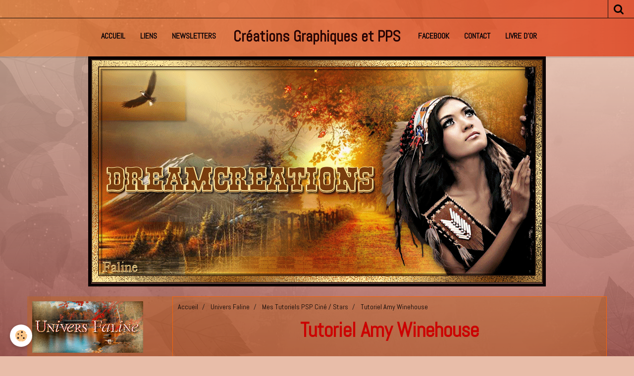

--- FILE ---
content_type: text/html; charset=UTF-8
request_url: http://www.dreamcreations.fr/pages/univers-faline/mes-tutoriels-psp-cine-stars/tutoriel-amy-winehouse.html
body_size: 435243
content:
    <!DOCTYPE html>
<html lang="fr">
    <head>
        <title>Tutoriel Amy Winehouse</title>
        <meta name="theme-color" content="rgba(242,  102,  1, 0.48)">
        <meta name="msapplication-navbutton-color" content="rgba(242,  102,  1, 0.48)">
        <meta name="apple-mobile-web-app-capable" content="yes">
        <meta name="apple-mobile-web-app-status-bar-style" content="black-translucent">

        <!-- pretty / district -->
<meta http-equiv="Content-Type" content="text/html; charset=utf-8">
<!--[if IE]>
<meta http-equiv="X-UA-Compatible" content="IE=edge">
<![endif]-->
<meta name="viewport" content="width=device-width, initial-scale=1, maximum-scale=1.0, user-scalable=no">
<meta name="msapplication-tap-highlight" content="no">
  <meta property="og:title" content="Tutoriel Amy Winehouse"/>
  <meta property="og:url" content="http://www.dreamcreations.fr/pages/univers-faline/mes-tutoriels-psp-cine-stars/tutoriel-amy-winehouse.html"/>
  <meta property="og:type" content="website"/>
  <link rel="canonical" href="http://www.dreamcreations.fr/pages/univers-faline/mes-tutoriels-psp-cine-stars/tutoriel-amy-winehouse.html">
<meta name="generator" content="e-monsite (e-monsite.com)">








                
                                    
                
                
                                                                                                                                    
            <link href="https://fonts.googleapis.com/css?family=Abel&display=swap" rel="stylesheet">
        
        <link href="https://maxcdn.bootstrapcdn.com/font-awesome/4.7.0/css/font-awesome.min.css" rel="stylesheet">
                <link href="//www.dreamcreations.fr/themes/combined.css?v=6_1665404070_1311" rel="stylesheet">
        
        <!-- EMS FRAMEWORK -->
        <script src="//www.dreamcreations.fr/medias/static/themes/ems_framework/js/jquery.min.js"></script>
        <!-- HTML5 shim and Respond.js for IE8 support of HTML5 elements and media queries -->
        <!--[if lt IE 9]>
        <script src="//www.dreamcreations.fr/medias/static/themes/ems_framework/js/html5shiv.min.js"></script>
        <script src="//www.dreamcreations.fr/medias/static/themes/ems_framework/js/respond.min.js"></script>
        <![endif]-->
                <script src="//www.dreamcreations.fr/medias/static/themes/ems_framework/js/ems-framework.min.js?v=2010"></script>
                <script src="http://www.dreamcreations.fr/themes/content.js?v=6_1665404070_1311&lang=fr"></script>

            <script src="//www.dreamcreations.fr/medias/static/js/rgpd-cookies/jquery.rgpd-cookies.js?v=2010"></script>
    <script>
                                    $(document).ready(function() {
            $.RGPDCookies({
                theme: 'ems_framework',
                site: 'www.dreamcreations.fr',
                privacy_policy_link: '/about/privacypolicy/',
                cookies: [{"id":null,"favicon_url":"https:\/\/ssl.gstatic.com\/analytics\/20210414-01\/app\/static\/analytics_standard_icon.png","enabled":true,"model":"google_analytics","title":"Google Analytics","short_description":"Permet d'analyser les statistiques de consultation de notre site","long_description":"Indispensable pour piloter notre site internet, il permet de mesurer des indicateurs comme l\u2019affluence, les produits les plus consult\u00e9s, ou encore la r\u00e9partition g\u00e9ographique des visiteurs.","privacy_policy_url":"https:\/\/support.google.com\/analytics\/answer\/6004245?hl=fr","slug":"google-analytics"},{"id":null,"favicon_url":"","enabled":true,"model":"addthis","title":"AddThis","short_description":"Partage social","long_description":"Nous utilisons cet outil afin de vous proposer des liens de partage vers des plateformes tiers comme Twitter, Facebook, etc.","privacy_policy_url":"https:\/\/www.oracle.com\/legal\/privacy\/addthis-privacy-policy.html","slug":"addthis"}],
                modal_title: 'Gestion\u0020des\u0020cookies',
                modal_description: 'd\u00E9pose\u0020des\u0020cookies\u0020pour\u0020am\u00E9liorer\u0020votre\u0020exp\u00E9rience\u0020de\u0020navigation,\nmesurer\u0020l\u0027audience\u0020du\u0020site\u0020internet,\u0020afficher\u0020des\u0020publicit\u00E9s\u0020personnalis\u00E9es,\nr\u00E9aliser\u0020des\u0020campagnes\u0020cibl\u00E9es\u0020et\u0020personnaliser\u0020l\u0027interface\u0020du\u0020site.',
                privacy_policy_label: 'Consulter\u0020la\u0020politique\u0020de\u0020confidentialit\u00E9',
                check_all_label: 'Tout\u0020cocher',
                refuse_button: 'Refuser',
                settings_button: 'Param\u00E9trer',
                accept_button: 'Accepter',
                callback: function() {
                    // website google analytics case (with gtag), consent "on the fly"
                    if ('gtag' in window && typeof window.gtag === 'function') {
                        if (window.jsCookie.get('rgpd-cookie-google-analytics') === undefined
                            || window.jsCookie.get('rgpd-cookie-google-analytics') === '0') {
                            gtag('consent', 'update', {
                                'ad_storage': 'denied',
                                'analytics_storage': 'denied'
                            });
                        } else {
                            gtag('consent', 'update', {
                                'ad_storage': 'granted',
                                'analytics_storage': 'granted'
                            });
                        }
                    }
                }
            });
        });
    </script>
        <script async src="https://www.googletagmanager.com/gtag/js?id=G-4VN4372P6E"></script>
<script>
    window.dataLayer = window.dataLayer || [];
    function gtag(){dataLayer.push(arguments);}
    
    gtag('consent', 'default', {
        'ad_storage': 'denied',
        'analytics_storage': 'denied'
    });
    
    gtag('js', new Date());
    gtag('config', 'G-4VN4372P6E');
</script>

        
        <style>
        #overlay{position:fixed;top:0;left:0;width:100vw;height:100vh;z-index:1001}
                                #overlay.loader{display:-webkit-flex;display:flex;-webkit-justify-content:center;justify-content:center;-webkit-align-items:center;align-items:center;background-color:rgba(249,  203,  156, 0.75);opacity:1}#overlay.stop div{animation-play-state:paused}
                        .loader-ellipsis{display:inline-block;position:relative;width:64px;height:64px}.loader-ellipsis div{position:absolute;top:27px;width:11px;height:11px;border-radius:50%;background-color:#F44336;animation-timing-function:cubic-bezier(0,1,1,0)}.loader-ellipsis div:nth-child(1){left:6px;animation:loader-ellipsis1 .6s infinite}.loader-ellipsis div:nth-child(2){left:6px;animation:loader-ellipsis2 .6s infinite}.loader-ellipsis div:nth-child(3){left:26px;animation:loader-ellipsis2 .6s infinite}.loader-ellipsis div:nth-child(4){left:45px;animation:loader-ellipsis3 .6s infinite}@keyframes loader-ellipsis1{0%{transform:scale(0)}100%{transform:scale(1)}}@keyframes loader-ellipsis3{0%{transform:scale(1)}100%{transform:scale(0)}}@keyframes loader-ellipsis2{0%{transform:translate(0,0)}100%{transform:translate(19px,0)}}
                            </style>
        <script type="application/ld+json">
    {
        "@context" : "https://schema.org/",
        "@type" : "WebSite",
        "name" : "Créations Graphiques et PPS",
        "url" : "http://www.dreamcreations.fr/"
    }
</script>
            </head>
    <body id="pages_run_univers-faline_mes-tutoriels-psp-cine-stars_tutoriel-amy-winehouse" class="pages fixed-bottom">
        
                <div id="overlay" class="loader">
            <div class="loader-ellipsis">
                <div></div><div></div><div></div><div></div>
            </div>
        </div>
                        <!-- HEADER -->
        <header id="header" class="navbar" data-fixed="false" data-margin-top="false" data-margin-bottom="false">
            <div id="header-main" data-padding="true">
                                                                                                                        <!-- menu -->
                <a class="brand hidden-desktop" href="http://www.dreamcreations.fr/" data-position="menu" data-appearance="horizontal">
                                                            <div class="brand-titles">
                                                <span class="brand-title">Créations Graphiques et PPS</span>
                                                                    </div>
                                    </a>
                
                                <nav id="menu" class="collapse contains-brand">
                                                                        <ul class="nav navbar-nav">
                    <li>
                <a href="http://www.dreamcreations.fr/">
                                        Accueil
                </a>
                            </li>
                    <li>
                <a href="http://www.dreamcreations.fr/liens/">
                                        Liens
                </a>
                            </li>
                    <li>
                <a href="http://www.dreamcreations.fr/newsletters/">
                                        Newsletters
                </a>
                            </li>
                    <li>
                <a href="https://www.facebook.com/Dreamcreationsbellesimages/"onclick="window.open(this.href);return false;">
                                        Facebook
                </a>
                            </li>
                    <li>
                <a href="http://www.dreamcreations.fr/contact/">
                                        Contact
                </a>
                            </li>
                    <li>
                <a href="http://www.dreamcreations.fr/livredor/">
                                        Livre d'or
                </a>
                            </li>
            </ul>

                                                            </nav>
                
                            </div>
            <div id="header-buttons" data-retract="false">
                                <button class="btn btn-link navbar-toggle header-btn" data-toggle="collapse" data-target="#menu" data-orientation="horizontal">
                    <i class="fa fa-bars fa-lg"></i>
                </button>
                
                
                                <div class="navbar-search dropdown">
                    <button class="btn btn-link header-btn" type="button" data-toggle="dropdown">
                        <i class="fa fa-search fa-lg"></i>
                    </button>
                    <form method="get" action="http://www.dreamcreations.fr/search/site/" class="dropdown-menu">
                        <div class="input-group">
                            <input type="text" name="q" value="" placeholder="Votre recherche" pattern=".{3,}" required title="Seuls les mots de plus de deux caractères sont pris en compte lors de la recherche.">
                            <div class="input-group-btn">
                                <button type="submit" class="btn btn-link">
                                    <i class="fa fa-search fa-lg"></i>
                                </button>
                            </div>
                        </div>
                    </form>
                </div>
                
                
                            </div>
                                                                                        
                        <div id="readingprogress" class="visible-desktop">
                <div></div>
            </div>
                    </header>
        <!-- //HEADER -->

                <!-- COVER -->
        <figure id="cover" data-content="img" class="container" data-margin-top="false" data-margin-bottom="true">
                                        <div class="cover-img">
                <img src="http://www.dreamcreations.fr/medias/images/banniere-6.gif" alt="Créations Graphiques et PPS">
            </div>
                    </figure>
        <!-- //COVER -->
        
        <!-- WRAPPER -->
        <div id="wrapper" class="container">
            
            <!-- CONTENT -->
            <div id="content">
                <!-- MAIN -->
                <section id="main" class="sticked" data-order="2">

                                            <!-- BREADCRUMBS -->
                           <ol class="breadcrumb">
                  <li>
            <a href="http://www.dreamcreations.fr/">Accueil</a>
        </li>
                        <li>
            <a href="http://www.dreamcreations.fr/pages/univers-faline/">Univers Faline</a>
        </li>
                        <li>
            <a href="http://www.dreamcreations.fr/pages/univers-faline/mes-tutoriels-psp-cine-stars/">Mes Tutoriels PSP Ciné / Stars</a>
        </li>
                        <li class="active">
            Tutoriel Amy Winehouse
         </li>
            </ol>
                        <!-- //BREADCRUMBS -->
                    
                    
                    
                                        
                                        
                                        <div class="view view-pages" id="view-page"  data-id-page="5363a979a1b955a9a4b5899a" >
            <h1 class="view-title">Tutoriel Amy Winehouse</h1>
        <div id="site-module" class="site-module" data-itemid="4e8264b9fa3f6fde4dbc87d0" data-siteid="4e8264aee0726fde4dbcbc3e"></div>

            <div id="rows-602668403694023882c866c3" class="rows" data-total-pages="1" data-current-page="1">
                                                            
                
                        
                        
                                
                                <div class="row-container rd-1 page_1">
            	<div class="row-content">
        			                        			    <div class="row" data-role="line">

                    
                                                
                                                                        
                                                
                                                
						                                                                                    
                                        				<div data-role="cell" class="column" style="width:100%">
            					<div id="cell-5a59ec50428f4dca15c8e55e" class="column-content">            							<p><script type="text/javascript">// <![CDATA[
function ejs_nodroit() { 
alert('Interdit de copier les éléments du site - Tous droits réservés.');
return(false);
}
document.oncontextmenu = ejs_nodroit;
// ]]></script></p>

<p style="text-align: center;"><img alt="Amy winehouse" class="img-center" src="/medias/images/amy-winehouse.jpg?fx=r_630_407" style="width: 800px; height: 590px;" /></p>

<p style="text-align: center;"><strong>Le tutoriel est enti&egrave;rement de ma composition</strong></p>

<p style="text-align: center;"><strong>Toute ressemblance avec un autre tutoriel et/ou cr&eacute;ation serait totalement fortuite</strong></p>

<p style="text-align: center;"><strong>****</strong></p>

<p style="text-align: center;"><strong>Le tutoriel est d&eacute;pos&eacute; sous Copyright&copy;, il est strictement interdit de s&#39;en approprier et/ou de le distribuer sur des sites, forums, blogs, groupes ou autres sans mon autorisation</strong></p>

<p style="text-align: center;"><strong>****</strong></p>

<p style="text-align: center;"><strong>Il est formellement interdit de se servir de ses bases -sous Copyright&copy;, afin de reproduire un tutoriel similaire ou non ou pour des concours, d&eacute;fis ou autres...</strong></p>

<p style="text-align: center;"><strong>****</strong></p>

<p style="text-align: center;"><strong>En cas de reproduction du tutoriel sur le net, nous demandons qu&#39;un lien vers le dit tutoriel -son original&copy;- ou vers Dreamcreations y soit appliqu&eacute;</strong></p>

<p style="text-align: center;"><strong>Le manque de ce lien est puni par la loi car il enfreint les droits de la propri&eacute;t&eacute; intellectuelle</strong></p>

<p style="text-align: center;"><strong>****</strong></p>

<p style="text-align: center;"><strong>Pour des cours ou des traductions, veuillez me contacter</strong></p>

<p style="text-align: center;"><strong>****</strong></p>

<p style="text-align: center;"><strong>Le tutoriel a &eacute;t&eacute; r&eacute;alis&eacute; gr&acirc;ce &agrave; des images du net et au tube du personnage retravaill&eacute; par mes soins</strong></p>

<p style="text-align: center;"><strong>****</strong></p>

<p style="text-align: center;"><strong>R&eacute;alis&eacute; avec PSPX</strong></p>

<p style="text-align: center;"><strong>****</strong></p>

<p style="text-align: center;"><strong>Filtres : &nbsp;DBS Flux</strong></p>

<p style="text-align: center;">&nbsp;<a href="https://drive.google.com/file/d/1La9nTs3AY_MD0ac7nNfClYTe28tVIM6i/view?usp=sharing" target="_blank"><img alt="" src="http://nsa39.casimages.com/img/2018/01/13/180113122928301768.gif" style="width: 154px; height: 154px;" /></a></p>

<p style="text-align: center;"><strong>****</strong></p>

<p style="text-align: center;"><strong>Couleurs</strong></p>

<p style="text-align: center;"><strong>AV/P&nbsp;:&nbsp;#ff5976</strong></p>

<p style="text-align: center;"><strong>AR/P&nbsp;:&nbsp;#020202</strong></p>

<p style="text-align: center;"><strong>D&eacute;grad&eacute; Lin&eacute;aire 45/8 -invers&eacute; coch&eacute;-</strong></p>

<p style="text-align: center;"><strong>****</strong></p>

<p style="text-align: center;"><strong>Ce crayon vous guidera tout au long du tutoriel</strong></p>

<p style="text-align: center;"><strong>Clic gauche pour le d&eacute;placer</strong></p>
<center>

<html>

<head>

<style type="text/css">

 

.drag{

position:relative;

cursor:hand;

z-index: 100;

}

 

</style>

 

<script type="text/javascript">

 

/***********************************************

* Drag and Drop Script: © Dynamic Drive (http://www.dynamicdrive.com)

* This notice MUST stay intact for legal use

* Visit http://www.dynamicdrive.com/ for this script and 100s more.

***********************************************/

 

var dragobject={

z: 0, x: 0, y: 0, offsetx : null, offsety : null, targetobj : null, dragapproved : 0,

initialize:function(){

document.onmousedown=this.drag

document.onmouseup=function(){this.dragapproved=0}

},

drag:function(e){

var evtobj=window.event? window.event : e

this.targetobj=window.event? event.srcElement : e.target

if (this.targetobj.className=="drag"){

this.dragapproved=1

if (isNaN(parseInt(this.targetobj.style.left))){this.targetobj.style.left=0}

if (isNaN(parseInt(this.targetobj.style.top))){this.targetobj.style.top=0}

this.offsetx=parseInt(this.targetobj.style.left)

this.offsety=parseInt(this.targetobj.style.top)

this.x=evtobj.clientX

this.y=evtobj.clientY

if (evtobj.preventDefault)

evtobj.preventDefault()

document.onmousemove=dragobject.moveit

}

},

moveit:function(e){

var evtobj=window.event? window.event : e

if (this.dragapproved==1){

this.targetobj.style.left=this.offsetx+evtobj.clientX-this.x+"px"

this.targetobj.style.top=this.offsety+evtobj.clientY-this.y+"px"

return false

}

}

}

 

dragobject.initialize()

 

</script>

</head>

 

<body>

<img src="http://www.archive-host.com/files/1938949/f37afcb9e263c39b1412b75bc263672b3b02a283/Faline_png.png" class="drag"><br>

<b class="drag"> </b>

</body>

</html>


<center>
<style type="text/css">.drag{

position:relative;

cursor:hand;

z-index: 100;

}
</style>
<script type="text/javascript">

 

/***********************************************

* Drag and Drop Script: © Dynamic Drive (http://www.dynamicdrive.com)

* This notice MUST stay intact for legal use

* Visit http://www.dynamicdrive.com/ for this script and 100s more.

***********************************************/

 

var dragobject={

z: 0, x: 0, y: 0, offsetx : null, offsety : null, targetobj : null, dragapproved : 0,

initialize:function(){

document.onmousedown=this.drag

document.onmouseup=function(){this.dragapproved=0}

},

drag:function(e){

var evtobj=window.event? window.event : e

this.targetobj=window.event? event.srcElement : e.target

if (this.targetobj.className=="drag"){

this.dragapproved=1

if (isNaN(parseInt(this.targetobj.style.left))){this.targetobj.style.left=0}

if (isNaN(parseInt(this.targetobj.style.top))){this.targetobj.style.top=0}

this.offsetx=parseInt(this.targetobj.style.left)

this.offsety=parseInt(this.targetobj.style.top)

this.x=evtobj.clientX

this.y=evtobj.clientY

if (evtobj.preventDefault)

evtobj.preventDefault()

document.onmousemove=dragobject.moveit

}

},

moveit:function(e){

var evtobj=window.event? window.event : e

if (this.dragapproved==1){

this.targetobj.style.left=this.offsetx+evtobj.clientX-this.x+"px"

this.targetobj.style.top=this.offsety+evtobj.clientY-this.y+"px"

return false

}

}

}

 

dragobject.initialize()

 

</script></center>

<center>
<style type="text/css">.drag{

position:relative;

cursor:hand;

z-index: 100;

}
</style>
<script type="text/javascript">

 

/***********************************************

* Drag and Drop Script: © Dynamic Drive (http://www.dynamicdrive.com)

* This notice MUST stay intact for legal use

* Visit http://www.dynamicdrive.com/ for this script and 100s more.

***********************************************/

 

var dragobject={

z: 0, x: 0, y: 0, offsetx : null, offsety : null, targetobj : null, dragapproved : 0,

initialize:function(){

document.onmousedown=this.drag

document.onmouseup=function(){this.dragapproved=0}

},

drag:function(e){

var evtobj=window.event? window.event : e

this.targetobj=window.event? event.srcElement : e.target

if (this.targetobj.className=="drag"){

this.dragapproved=1

if (isNaN(parseInt(this.targetobj.style.left))){this.targetobj.style.left=0}

if (isNaN(parseInt(this.targetobj.style.top))){this.targetobj.style.top=0}

this.offsetx=parseInt(this.targetobj.style.left)

this.offsety=parseInt(this.targetobj.style.top)

this.x=evtobj.clientX

this.y=evtobj.clientY

if (evtobj.preventDefault)

evtobj.preventDefault()

document.onmousemove=dragobject.moveit

}

},

moveit:function(e){

var evtobj=window.event? window.event : e

if (this.dragapproved==1){

this.targetobj.style.left=this.offsetx+evtobj.clientX-this.x+"px"

this.targetobj.style.top=this.offsety+evtobj.clientY-this.y+"px"

return false

}

}

}

 

dragobject.initialize()

 

</script></center>

<center>
<center>
<center>
<center>
<center>
<center>
<center>
<center>
<center><strong>****</strong></center>

<center><strong>&nbsp;</strong></center>

<p style="text-align: center;"><strong>On y va</strong></p>

<p style="text-align: center;"><strong>Ouvrir une feuille transparente 700/500 pixels</strong></p>

<p><strong>Remplir avec le D&eacute;grad&eacute; pr&eacute;par&eacute;</strong></p>

<p><strong>R&egrave;glage / Flou / Flou Gaussien / 25</strong></p>

<p><strong>****</strong></p>

<p><strong>Nouveau calque raster</strong></p>

<p><strong>Remplir avec la couleur AV/P</strong></p>

<p><strong>Calques / Nouveau calque de Masque / A partir d&#39;une image</strong></p>

<p><strong>Charger &quot;@cristaldior-37&quot; -invers&eacute; non coch&eacute;-</strong></p>

<p><strong>Calques / Fusionner / Fusionner le groupe</strong></p>

<p><strong>****</strong></p>

<p><strong>Nouveau calque raster</strong></p>

<p><strong>Remplir avec la couleur AR/P</strong></p>

<p><strong>Calques / Nouveau calque de Masque / A partir d&#39;une image</strong></p>

<p><strong>Charger &quot;masque2&quot; -invers&eacute; non coch&eacute;-</strong></p>

<p><strong>Calques / Fusionner / Fusionner le groupe</strong></p>

<p><strong>****</strong></p>

<p><strong>Copier-coller comme nouveau calque &quot;Amy arrang&eacute; par Faline&quot;</strong></p>

<p><strong>Redimensionner &agrave; 55% (tous les calques d&eacute;coch&eacute;)</strong></p>

<p><strong>Placer &agrave; gauche</strong></p>

<p><strong>Ombre port&eacute;e 8-8-84-25 Noir</strong></p>

<p><strong>****</strong></p>

<p><strong>Copier-coller comme nouveau calque &quot;notes de musique&quot;</strong></p>

<p><strong>Redimensionner &agrave; 55% (tous les calques d&eacute;coch&eacute;) 2x </strong></p>

<p><strong>Placer dans la partie inf&eacute;rieure de droite</strong></p>

<p><strong>****</strong></p>

<p><strong>Copier-coller comme nouveau calque &quot;notes2&quot;</strong></p>

<p><strong>Redimensionner &agrave; 55% (tous les calques d&eacute;coch&eacute;) 2x </strong></p>

<p><strong>Ne pas d&eacute;placer, il est au bon endroit</strong></p>

<p><strong>Glisser ce calque sous le tube du personnage</strong></p>

<p><strong>****</strong></p>

<p><strong>Calques / Fusionner tous (aplatir)</strong></p>

<p><strong>****</strong></p>

<p><strong>Image / Ajouter des bordures</strong></p>

<p><strong>2 pixels&nbsp;: #1a2534</strong></p>

<p><strong>25 pixels&nbsp;: #7a2b38</strong></p>

<p><strong>****</strong></p>

<p><strong>Avec la Baguette Magique / S&eacute;lectionner la bordure de 25 pixels</strong></p>

<p><strong>DBS Flux / Linear Transmission / Vertical (Slice 10 / Offset 12 / Blend 50)</strong></p>

<p><strong>Ombre port&eacute;e&nbsp;: 2-2-84-25 Noir</strong></p>

<p><strong>Refaire avec -2/-2</strong></p>

<p><strong>D&eacute;selectionner</strong></p>

<p><strong>****</strong></p>

<p><strong>Image / Ajouter des bordures</strong></p>

<p><strong>2 pixels&nbsp;: #0e141c</strong></p>

<p><strong>****</strong></p>

<p><strong>Copier-coller comme nouveau calque &quot;rose&quot;</strong></p>

<p><strong>Redimensionner &agrave; 55% (tous les calques d&eacute;coch&eacute;) 2x</strong></p>

<p><strong>Placer dans la coin inf&eacute;rieur de droite</strong></p>

<p><strong>****</strong></p>

<p><strong>Copier-coller comme nouveau calque &quot;tulipes&quot;</strong></p>

<p><strong>Redimensionner &agrave; 55% (tous les calques d&eacute;coch&eacute;) 2x</strong></p>

<p><strong>Image / Miroir</strong></p>

<p><strong>Placer &agrave; droite</strong></p>

<p><strong>Ombre port&eacute;e 5-5-84-25 Noir</strong></p>

<p><strong>****</strong></p>

<p><strong>Copier-coller comme nouveau calque &quot;micro&quot;</strong></p>

<p><strong>Redimensionner &agrave; 15% (tous les calques d&eacute;coch&eacute;)</strong></p>

<p><strong>Placer au centre de l&#39;image, entre les port&eacute;es (voir mod&egrave;le)</strong></p>

<p><strong>Ombre port&eacute;e&nbsp;: 5-5-84-25 Noir</strong></p>

<p><strong>****</strong></p>

<p><strong>Copier-coller comme nouveau calque &quot;casque&quot;</strong></p>

<p><strong>Redimensionner &agrave; 25% (tous les calques d&eacute;coch&eacute;)</strong></p>

<p><strong>Placer dans la partie inf&eacute;rieure de gauche</strong></p>

<p><strong>Ombre port&eacute;e&nbsp;: 5-5-84-25 Noir</strong></p>

<p><strong>****</strong></p>

<p><em><strong>Dans la palette des calques</strong></em></p>

<p><strong>AV/P&nbsp;: Blanc</strong></p>

<p><strong>AR/P&nbsp;: #020202</strong></p>

<p><strong>****</strong></p>

<p><strong>Avec une police au choix (ici &quot;Passionconflict&quot;) / Creation vectoriel</strong></p>

<p><strong>Ecrire &quot;Amy Winehouse&quot;</strong></p>

<p><strong>Grace &agrave; la fl&egrave;che centrale de la s&eacute;lection du texte / Tourner l&eacute;g&egrave;rement le nom vers la gauche, en l&#39;&eacute;levant &agrave; droite</strong></p>

<p><strong>Ombre port&eacute;e&nbsp;: 5-5-84-15 Noir</strong></p>

<p><strong>Placer le nom entre les port&eacute;es et les notes</strong></p>

<p><strong>****</strong></p>

<p><strong>Signer</strong></p>

<p><strong>Calques / Fusionner tous (aplatir)</strong></p>

<p><strong>****</strong></p>

<p><strong>Et voil&agrave;, il reste &agrave; redimensionner si n&eacute;cessaire et &agrave; enregistrer en Jpeg</strong></p>

<p><strong>****</strong></p>

<p><strong>J&#39;esp&egrave;re que ce tuto vous a plu</strong></p>

<p><strong>Il est d&eacute;pos&eacute; sous Copyright&copy;, il est interdit de s&#39;en approprier</strong></p>

<p><strong>****</strong></p>

<p><strong>Merveilleuse variante de ma maman Cat</strong></p>

<p><strong>Merci ma ch&eacute;rie&nbsp;</strong></p>

<p><img alt="Catcreaamywinehouse" class="img-center" src="/medias/images/catcreaamywinehouse.jpg?fx=r_630_407" style="width: 800px; height: 590px;" /></p>
</center>
</center>
</center>
</center>
</center>
</center>
</center>
</center>
<style type="text/css">.drag{

position:relative;

cursor:hand;

z-index: 100;

}
</style>
<style type="text/css">.drag{

position:relative;

cursor:hand;

z-index: 100;

}
</style>
<style type="text/css">.drag{

position:relative;

cursor:hand;

z-index: 100;

}
</style>


            						            					</div>
            				</div>
																		        			</div>
                            		</div>
                        	</div>
						</div>

    
    
    

            

<div class="plugins">
               <div id="social-4e8264b013106fde4dbcc727" class="plugin" data-plugin="social">
    <div class="a2a_kit a2a_kit_size_32 a2a_default_style">
        <a class="a2a_dd" href="https://www.addtoany.com/share"></a>
        <a class="a2a_button_facebook"></a>
        <a class="a2a_button_twitter"></a>
        <a class="a2a_button_email"></a>
    </div>
    <script>
        var a2a_config = a2a_config || {};
        a2a_config.onclick = 1;
        a2a_config.locale = "fr";
    </script>
    <script async src="https://static.addtoany.com/menu/page.js"></script>
</div>    
    
    </div>
    </div>

<script>
    emsChromeExtension.init('page', '5363a979a1b955a9a4b5899a', 'e-monsite.com');
</script>

                </section>
                <!-- //MAIN -->

                                <!-- SIDEBAR -->
                <aside id="sidebar" data-fixed="false" data-order="1">
                    <div id="sidebar-wrapper" data-height="full">
                                                                                                                                                                                                                                    <div class="widget" data-id="widget_page_category">
                                        
<div class="widget-title" data-content="img">
    
            <a href="http://www.dreamcreations.fr/pages/univers-faline/">
        <span>
            <img src="http://www.dreamcreations.fr/medias/images/menu-faline-aut-1.gif" alt="Univers Faline">
        </span>  

            </a>
        
</div>

                                        <div id="widget1" class="widget-content" data-role="widget-content">
                                            
                                                                                        
                                                                                                <ul class="nav nav-list" data-addon="pages">
                                <li data-category="tutoriels-faline-falinedreams" class="subnav">
                <a href="http://www.dreamcreations.fr/pages/univers-faline/tutoriels-faline-falinedreams/" class="subnav-toggle" data-toggle="subnav">
                    Mes Tutoriels PSP Inspirations
                                    </a>
                                <ul class="nav subnav-menu">
                                                            <li data-category="tutoriels-faline-falinedreams">
                        <a href="http://www.dreamcreations.fr/pages/univers-faline/tutoriels-faline-falinedreams/sommaire.html">
                            SOMMAIRE
                                                    </a>
                    </li>
                                        <li data-category="tutoriels-faline-falinedreams">
                        <a href="http://www.dreamcreations.fr/pages/univers-faline/tutoriels-faline-falinedreams/tutoriel-jazz.html">
                            Jazz
                                                    </a>
                    </li>
                                        <li data-category="tutoriels-faline-falinedreams">
                        <a href="http://www.dreamcreations.fr/pages/univers-faline/tutoriels-faline-falinedreams/tutoriel-dandelion.html">
                            Dandelion
                                                    </a>
                    </li>
                                        <li data-category="tutoriels-faline-falinedreams">
                        <a href="http://www.dreamcreations.fr/pages/univers-faline/tutoriels-faline-falinedreams/tutoriel-la-bonne-aventure.html">
                            La Bonne Aventure
                                                    </a>
                    </li>
                                        <li data-category="tutoriels-faline-falinedreams">
                        <a href="http://www.dreamcreations.fr/pages/univers-faline/tutoriels-faline-falinedreams/orient-express.html">
                            Orient Express
                                                    </a>
                    </li>
                                        <li data-category="tutoriels-faline-falinedreams">
                        <a href="http://www.dreamcreations.fr/pages/univers-faline/tutoriels-faline-falinedreams/tutoriel-le-petit-bouddha.html">
                            Le petit Bouddha
                                                    </a>
                    </li>
                                        <li data-category="tutoriels-faline-falinedreams">
                        <a href="http://www.dreamcreations.fr/pages/univers-faline/tutoriels-faline-falinedreams/tutoriel-stardust.html">
                            Stardust
                                                    </a>
                    </li>
                                        <li data-category="tutoriels-faline-falinedreams">
                        <a href="http://www.dreamcreations.fr/pages/univers-faline/tutoriels-faline-falinedreams/tutoriel-les-contes-de-notre-enfance.html">
                            Les Contes de notre Enfance
                                                    </a>
                    </li>
                                        <li data-category="tutoriels-faline-falinedreams">
                        <a href="http://www.dreamcreations.fr/pages/univers-faline/tutoriels-faline-falinedreams/tutoriel-amalia.html">
                            Amalia
                                                    </a>
                    </li>
                                        <li data-category="tutoriels-faline-falinedreams">
                        <a href="http://www.dreamcreations.fr/pages/univers-faline/tutoriels-faline-falinedreams/tutoriel-love-is-black.html">
                            Love is Black
                                                    </a>
                    </li>
                                        <li data-category="tutoriels-faline-falinedreams">
                        <a href="http://www.dreamcreations.fr/pages/univers-faline/tutoriels-faline-falinedreams/tutoriel-heritage.html">
                            Héritage
                                                    </a>
                    </li>
                                        <li data-category="tutoriels-faline-falinedreams">
                        <a href="http://www.dreamcreations.fr/pages/univers-faline/tutoriels-faline-falinedreams/tutoriel-aimer-sans-parler.html">
                            Aimer sans parler
                                                    </a>
                    </li>
                                        <li data-category="tutoriels-faline-falinedreams">
                        <a href="http://www.dreamcreations.fr/pages/univers-faline/tutoriels-faline-falinedreams/tutoriel-perfect-harmony.html">
                            Perfect Harmony
                                                    </a>
                    </li>
                                        <li data-category="tutoriels-faline-falinedreams">
                        <a href="http://www.dreamcreations.fr/pages/univers-faline/tutoriels-faline-falinedreams/tutoriel-mode.html">
                            Mode
                                                    </a>
                    </li>
                                        <li data-category="tutoriels-faline-falinedreams">
                        <a href="http://www.dreamcreations.fr/pages/univers-faline/tutoriels-faline-falinedreams/tutoriel-blue-roses.html">
                            Blue Roses
                                                    </a>
                    </li>
                                        <li data-category="tutoriels-faline-falinedreams">
                        <a href="http://www.dreamcreations.fr/pages/univers-faline/tutoriels-faline-falinedreams/tutoriel-don-t-stop-dreaming.html">
                            Don't stop Dreaming
                                                    </a>
                    </li>
                                        <li data-category="tutoriels-faline-falinedreams">
                        <a href="http://www.dreamcreations.fr/pages/univers-faline/tutoriels-faline-falinedreams/tutoriel-nora.html">
                            Nora
                                                    </a>
                    </li>
                                        <li data-category="tutoriels-faline-falinedreams">
                        <a href="http://www.dreamcreations.fr/pages/univers-faline/tutoriels-faline-falinedreams/tutoriel-auto-focus.html">
                            Auto-Focus
                                                    </a>
                    </li>
                                        <li data-category="tutoriels-faline-falinedreams">
                        <a href="http://www.dreamcreations.fr/pages/univers-faline/tutoriels-faline-falinedreams/tutoriel-rafaella.html">
                            Rafaella
                                                    </a>
                    </li>
                                        <li data-category="tutoriels-faline-falinedreams">
                        <a href="http://www.dreamcreations.fr/pages/univers-faline/tutoriels-faline-falinedreams/tutoriel-single-lady.html">
                            Single Lady
                                                    </a>
                    </li>
                                        <li data-category="tutoriels-faline-falinedreams">
                        <a href="http://www.dreamcreations.fr/pages/univers-faline/tutoriels-faline-falinedreams/tutoriel-flying.html">
                            Flying
                                                    </a>
                    </li>
                                        <li data-category="tutoriels-faline-falinedreams">
                        <a href="http://www.dreamcreations.fr/pages/univers-faline/tutoriels-faline-falinedreams/tutoriel-casino.html">
                            Casino
                                                    </a>
                    </li>
                                        <li data-category="tutoriels-faline-falinedreams">
                        <a href="http://www.dreamcreations.fr/pages/univers-faline/tutoriels-faline-falinedreams/tutoriel-color-fantasy.html">
                            Color Fantasy
                                                    </a>
                    </li>
                                        <li data-category="tutoriels-faline-falinedreams">
                        <a href="http://www.dreamcreations.fr/pages/univers-faline/tutoriels-faline-falinedreams/tutoriel-beauty-blue.html">
                            Beauty Blue
                                                    </a>
                    </li>
                                        <li data-category="tutoriels-faline-falinedreams">
                        <a href="http://www.dreamcreations.fr/pages/univers-faline/tutoriels-faline-falinedreams/tutoriel-little-red-hat.html">
                            Little Red Hat
                                                    </a>
                    </li>
                                        <li data-category="tutoriels-faline-falinedreams">
                        <a href="http://www.dreamcreations.fr/pages/univers-faline/tutoriels-faline-falinedreams/tutoriel-misses-hannah.html">
                            Misses Hannah
                                                    </a>
                    </li>
                                        <li data-category="tutoriels-faline-falinedreams">
                        <a href="http://www.dreamcreations.fr/pages/univers-faline/tutoriels-faline-falinedreams/tutoriel-miserable.html">
                            Misérable
                                                    </a>
                    </li>
                                        <li data-category="tutoriels-faline-falinedreams">
                        <a href="http://www.dreamcreations.fr/pages/univers-faline/tutoriels-faline-falinedreams/tutoriel-modern-window.html">
                            Modern Window
                                                    </a>
                    </li>
                                        <li data-category="tutoriels-faline-falinedreams">
                        <a href="http://www.dreamcreations.fr/pages/univers-faline/tutoriels-faline-falinedreams/tutoriel-edelweiss.html">
                            Edelweiss
                                                    </a>
                    </li>
                                        <li data-category="tutoriels-faline-falinedreams">
                        <a href="http://www.dreamcreations.fr/pages/univers-faline/tutoriels-faline-falinedreams/tutoriel-abstraction.html">
                            Abstraction
                                                    </a>
                    </li>
                                        <li data-category="tutoriels-faline-falinedreams">
                        <a href="http://www.dreamcreations.fr/pages/univers-faline/tutoriels-faline-falinedreams/tutoriel-graffitis.html">
                            Graffitis
                                                    </a>
                    </li>
                                        <li data-category="tutoriels-faline-falinedreams">
                        <a href="http://www.dreamcreations.fr/pages/univers-faline/tutoriels-faline-falinedreams/tutoriel-sorrow.html">
                            Sorrow
                                                    </a>
                    </li>
                                    </ul>
                            </li>
                        <li data-category="mes-tutoriels-psp-saisons" class="subnav">
                <a href="http://www.dreamcreations.fr/pages/univers-faline/mes-tutoriels-psp-saisons/" class="subnav-toggle" data-toggle="subnav">
                    Mes Tutoriels PSP Saisons
                                    </a>
                                <ul class="nav subnav-menu">
                                                            <li data-category="mes-tutoriels-psp-saisons">
                        <a href="http://www.dreamcreations.fr/pages/univers-faline/mes-tutoriels-psp-saisons/sommaire.html">
                            SOMMAIRE
                                                    </a>
                    </li>
                                        <li data-category="mes-tutoriels-psp-saisons">
                        <a href="http://www.dreamcreations.fr/pages/univers-faline/mes-tutoriels-psp-saisons/tutoriel-autumn-moods.html">
                            Autumn Moods
                                                    </a>
                    </li>
                                        <li data-category="mes-tutoriels-psp-saisons">
                        <a href="http://www.dreamcreations.fr/pages/univers-faline/mes-tutoriels-psp-saisons/tutoriel-les-couleurs-de-l-automne.html">
                            Les couleurs de l'Automne
                                                    </a>
                    </li>
                                        <li data-category="mes-tutoriels-psp-saisons">
                        <a href="http://www.dreamcreations.fr/pages/univers-faline/mes-tutoriels-psp-saisons/tutoriel-douceur-d-automne.html">
                            Douceur d'Automne
                                                    </a>
                    </li>
                                        <li data-category="mes-tutoriels-psp-saisons">
                        <a href="http://www.dreamcreations.fr/pages/univers-faline/mes-tutoriels-psp-saisons/tutoriel-time-to-remember.html">
                            Time to Remember
                                                    </a>
                    </li>
                                        <li data-category="mes-tutoriels-psp-saisons">
                        <a href="http://www.dreamcreations.fr/pages/univers-faline/mes-tutoriels-psp-saisons/tutoriel-time-of-laves.html">
                            Fall and Leaves
                                                    </a>
                    </li>
                                        <li data-category="mes-tutoriels-psp-saisons">
                        <a href="http://www.dreamcreations.fr/pages/univers-faline/mes-tutoriels-psp-saisons/tutoriel-time-of-fall.html">
                            Time of Fall
                                                    </a>
                    </li>
                                        <li data-category="mes-tutoriels-psp-saisons">
                        <a href="http://www.dreamcreations.fr/pages/univers-faline/mes-tutoriels-psp-saisons/tutoriel-petit-automne.html">
                            Petit Automne
                                                    </a>
                    </li>
                                        <li data-category="mes-tutoriels-psp-saisons">
                        <a href="http://www.dreamcreations.fr/pages/univers-faline/mes-tutoriels-psp-saisons/tutoriel-oktober.html">
                            Oktober
                                                    </a>
                    </li>
                                        <li data-category="mes-tutoriels-psp-saisons">
                        <a href="http://www.dreamcreations.fr/pages/univers-faline/mes-tutoriels-psp-saisons/tutoriel-pensees-d-automne.html">
                            Pensées d'Automne
                                                    </a>
                    </li>
                                        <li data-category="mes-tutoriels-psp-saisons">
                        <a href="http://www.dreamcreations.fr/pages/univers-faline/mes-tutoriels-psp-saisons/automnal.html">
                            Automnal
                                                    </a>
                    </li>
                                        <li data-category="mes-tutoriels-psp-saisons">
                        <a href="http://www.dreamcreations.fr/pages/univers-faline/mes-tutoriels-psp-saisons/tutoriel-l-envol.html">
                            L'Envol
                                                    </a>
                    </li>
                                        <li data-category="mes-tutoriels-psp-saisons">
                        <a href="http://www.dreamcreations.fr/pages/univers-faline/mes-tutoriels-psp-saisons/tutoriel-beautiful-fall.html">
                            Beautiful Fall
                                                    </a>
                    </li>
                                        <li data-category="mes-tutoriels-psp-saisons">
                        <a href="http://www.dreamcreations.fr/pages/univers-faline/mes-tutoriels-psp-saisons/tutoriel-petite-fille-d-automne.html">
                            Petite Fille d'Automne
                                                    </a>
                    </li>
                                        <li data-category="mes-tutoriels-psp-saisons">
                        <a href="http://www.dreamcreations.fr/pages/univers-faline/mes-tutoriels-psp-saisons/scrap-autumn-girl.html">
                            Autumn Girl
                                                    </a>
                    </li>
                                        <li data-category="mes-tutoriels-psp-saisons">
                        <a href="http://www.dreamcreations.fr/pages/univers-faline/mes-tutoriels-psp-saisons/tutoriel-pumpkin-fall.html">
                            Pumpkin Fall
                                                    </a>
                    </li>
                                        <li data-category="mes-tutoriels-psp-saisons">
                        <a href="http://www.dreamcreations.fr/pages/univers-faline/mes-tutoriels-psp-saisons/tutoriel-so-cold.html">
                            So cold
                                                    </a>
                    </li>
                                        <li data-category="mes-tutoriels-psp-saisons">
                        <a href="http://www.dreamcreations.fr/pages/univers-faline/mes-tutoriels-psp-saisons/tutoriel-le-froid-de-l-hiver.html">
                            Le froid de l'Hiver
                                                    </a>
                    </li>
                                        <li data-category="mes-tutoriels-psp-saisons">
                        <a href="http://www.dreamcreations.fr/pages/univers-faline/mes-tutoriels-psp-saisons/tutoriel-sweet-winter-girl.html">
                            Sweet Winter Girl
                                                    </a>
                    </li>
                                        <li data-category="mes-tutoriels-psp-saisons">
                        <a href="http://www.dreamcreations.fr/pages/univers-faline/mes-tutoriels-psp-saisons/tutoriel-wintertime.html">
                            Wintertime
                                                    </a>
                    </li>
                                        <li data-category="mes-tutoriels-psp-saisons">
                        <a href="http://www.dreamcreations.fr/pages/univers-faline/mes-tutoriels-psp-saisons/tutoriel-temps-d-hiver.html">
                            Temps d'Hiver
                                                    </a>
                    </li>
                                        <li data-category="mes-tutoriels-psp-saisons">
                        <a href="http://www.dreamcreations.fr/pages/univers-faline/mes-tutoriels-psp-saisons/tutoriel-cold-winter.html">
                            Cold Winter
                                                    </a>
                    </li>
                                        <li data-category="mes-tutoriels-psp-saisons">
                        <a href="http://www.dreamcreations.fr/pages/univers-faline/mes-tutoriels-psp-saisons/tutoriel-winter.html">
                            Winter
                                                    </a>
                    </li>
                                        <li data-category="mes-tutoriels-psp-saisons">
                        <a href="http://www.dreamcreations.fr/pages/univers-faline/mes-tutoriels-psp-saisons/tuto-winterdream.html">
                            Winterdream
                                                    </a>
                    </li>
                                        <li data-category="mes-tutoriels-psp-saisons">
                        <a href="http://www.dreamcreations.fr/pages/univers-faline/mes-tutoriels-psp-saisons/tutoriel-reve-d-hiver.html">
                            Rêve d'Hiver
                                                    </a>
                    </li>
                                        <li data-category="mes-tutoriels-psp-saisons">
                        <a href="http://www.dreamcreations.fr/pages/univers-faline/mes-tutoriels-psp-saisons/tutoriel-schneezeit.html">
                            Schneezeit
                                                    </a>
                    </li>
                                        <li data-category="mes-tutoriels-psp-saisons">
                        <a href="http://www.dreamcreations.fr/pages/univers-faline/mes-tutoriels-psp-saisons/tutoriel-spring-and-flowers.html">
                            Spring and Flowers
                                                    </a>
                    </li>
                                        <li data-category="mes-tutoriels-psp-saisons">
                        <a href="http://www.dreamcreations.fr/pages/univers-faline/mes-tutoriels-psp-saisons/tutoriel-spring-is-coming.html">
                            Spring is coming
                                                    </a>
                    </li>
                                        <li data-category="mes-tutoriels-psp-saisons">
                        <a href="http://www.dreamcreations.fr/pages/univers-faline/mes-tutoriels-psp-saisons/tutoriel-misses-spring.html">
                            Misses Spring
                                                    </a>
                    </li>
                                        <li data-category="mes-tutoriels-psp-saisons">
                        <a href="http://www.dreamcreations.fr/pages/univers-faline/mes-tutoriels-psp-saisons/tutoriel-spring.html">
                            Spring
                                                    </a>
                    </li>
                                        <li data-category="mes-tutoriels-psp-saisons">
                        <a href="http://www.dreamcreations.fr/pages/univers-faline/mes-tutoriels-psp-saisons/tutoriel-on-the-beach-again.html">
                            On the Beach again
                                                    </a>
                    </li>
                                        <li data-category="mes-tutoriels-psp-saisons">
                        <a href="http://www.dreamcreations.fr/pages/univers-faline/mes-tutoriels-psp-saisons/tutoriel-hot-summer.html">
                            Hot Summer
                                                    </a>
                    </li>
                                        <li data-category="mes-tutoriels-psp-saisons">
                        <a href="http://www.dreamcreations.fr/pages/univers-faline/mes-tutoriels-psp-saisons/tutoriel-c-est-l-ete.html">
                            C'est l'été
                                                    </a>
                    </li>
                                        <li data-category="mes-tutoriels-psp-saisons">
                        <a href="http://www.dreamcreations.fr/pages/univers-faline/mes-tutoriels-psp-saisons/tutoriel-on-the-beach.html">
                            On the Beach
                                                    </a>
                    </li>
                                        <li data-category="mes-tutoriels-psp-saisons">
                        <a href="http://www.dreamcreations.fr/pages/univers-faline/mes-tutoriels-psp-saisons/tutoriel-it-s-summer.html">
                            It's Summer
                                                    </a>
                    </li>
                                        <li data-category="mes-tutoriels-psp-saisons">
                        <a href="http://www.dreamcreations.fr/pages/univers-faline/mes-tutoriels-psp-saisons/tutoriel-summer-dream.html">
                            Summerdream
                                                    </a>
                    </li>
                                    </ul>
                            </li>
                        <li data-category="mes-tutoriels-psp-animaux" class="subnav">
                <a href="http://www.dreamcreations.fr/pages/univers-faline/mes-tutoriels-psp-animaux/" class="subnav-toggle" data-toggle="subnav">
                    Mes Tutoriels PSP Animaux
                                    </a>
                                <ul class="nav subnav-menu">
                                                            <li data-category="mes-tutoriels-psp-animaux">
                        <a href="http://www.dreamcreations.fr/pages/univers-faline/mes-tutoriels-psp-animaux/sommaire.html">
                            SOMMAIRE
                                                    </a>
                    </li>
                                        <li data-category="mes-tutoriels-psp-animaux">
                        <a href="http://www.dreamcreations.fr/pages/univers-faline/mes-tutoriels-psp-animaux/tutoriel-le-bouvier-bernois.html">
                            Le Bouvier Bernois
                                                    </a>
                    </li>
                                        <li data-category="mes-tutoriels-psp-animaux">
                        <a href="http://www.dreamcreations.fr/pages/univers-faline/mes-tutoriels-psp-animaux/tutoriel-la-cigogne-blanche.html">
                            La Cigogne Blanche
                                                    </a>
                    </li>
                                        <li data-category="mes-tutoriels-psp-animaux">
                        <a href="http://www.dreamcreations.fr/pages/univers-faline/mes-tutoriels-psp-animaux/tutoriel-le-cavalier-king-charles.html">
                            Le Cavalier King Charles
                                                    </a>
                    </li>
                                        <li data-category="mes-tutoriels-psp-animaux">
                        <a href="http://www.dreamcreations.fr/pages/univers-faline/mes-tutoriels-psp-animaux/tutoriel-le-jaguar.html">
                            Le Jaguar
                                                    </a>
                    </li>
                                        <li data-category="mes-tutoriels-psp-animaux">
                        <a href="http://www.dreamcreations.fr/pages/univers-faline/mes-tutoriels-psp-animaux/tutoriel-le-golden.html">
                            Le Golden
                                                    </a>
                    </li>
                                        <li data-category="mes-tutoriels-psp-animaux">
                        <a href="http://www.dreamcreations.fr/pages/univers-faline/mes-tutoriels-psp-animaux/tutoriel-le-heron.html">
                            Le Héron
                                                    </a>
                    </li>
                                        <li data-category="mes-tutoriels-psp-animaux">
                        <a href="http://www.dreamcreations.fr/pages/univers-faline/mes-tutoriels-psp-animaux/tutoriel-le-mastiff.html">
                            Le Mastiff
                                                    </a>
                    </li>
                                        <li data-category="mes-tutoriels-psp-animaux">
                        <a href="http://www.dreamcreations.fr/pages/univers-faline/mes-tutoriels-psp-animaux/tutoriel-eulen.html">
                            Eulen
                                                    </a>
                    </li>
                                        <li data-category="mes-tutoriels-psp-animaux">
                        <a href="http://www.dreamcreations.fr/pages/univers-faline/mes-tutoriels-psp-animaux/tutoriel-forever-friends.html">
                            Forever Friends
                                                    </a>
                    </li>
                                        <li data-category="mes-tutoriels-psp-animaux">
                        <a href="http://www.dreamcreations.fr/pages/univers-faline/mes-tutoriels-psp-animaux/tutoriel-les-petits-jumeaux.html">
                            Les petits Jumeaux
                                                    </a>
                    </li>
                                        <li data-category="mes-tutoriels-psp-animaux">
                        <a href="http://www.dreamcreations.fr/pages/univers-faline/mes-tutoriels-psp-animaux/polar-bear.html">
                            Polar Bear
                                                    </a>
                    </li>
                                        <li data-category="mes-tutoriels-psp-animaux">
                        <a href="http://www.dreamcreations.fr/pages/univers-faline/mes-tutoriels-psp-animaux/tutoriel-the-gipsy-vanner.html">
                            The Gipsy Vanner
                                                    </a>
                    </li>
                                        <li data-category="mes-tutoriels-psp-animaux">
                        <a href="http://www.dreamcreations.fr/pages/univers-faline/mes-tutoriels-psp-animaux/tutoriel-love.html">
                            Love
                                                    </a>
                    </li>
                                        <li data-category="mes-tutoriels-psp-animaux">
                        <a href="http://www.dreamcreations.fr/pages/univers-faline/mes-tutoriels-psp-animaux/tutoriel-love-and-dream.html">
                            Love and Dream
                                                    </a>
                    </li>
                                        <li data-category="mes-tutoriels-psp-animaux">
                        <a href="http://www.dreamcreations.fr/pages/univers-faline/mes-tutoriels-psp-animaux/tutoriel-the-beautiful-tiger.html">
                            The Beautiful Tiger
                                                    </a>
                    </li>
                                        <li data-category="mes-tutoriels-psp-animaux">
                        <a href="http://www.dreamcreations.fr/pages/univers-faline/mes-tutoriels-psp-animaux/tutoriel-the-white-lion.html">
                            The White Lion
                                                    </a>
                    </li>
                                        <li data-category="mes-tutoriels-psp-animaux">
                        <a href="http://www.dreamcreations.fr/pages/univers-faline/mes-tutoriels-psp-animaux/tutoriel-orang-outan.html">
                            Orang-Outan
                                                    </a>
                    </li>
                                        <li data-category="mes-tutoriels-psp-animaux">
                        <a href="http://www.dreamcreations.fr/pages/univers-faline/mes-tutoriels-psp-animaux/tutoriel-the-white-wolf.html">
                            The White Wolf
                                                    </a>
                    </li>
                                        <li data-category="mes-tutoriels-psp-animaux">
                        <a href="http://www.dreamcreations.fr/pages/univers-faline/mes-tutoriels-psp-animaux/tutoriel-bouquetins.html">
                            Bouquetins
                                                    </a>
                    </li>
                                    </ul>
                            </li>
                        <li data-category="mes-tutoriels-ethnies" class="subnav">
                <a href="http://www.dreamcreations.fr/pages/univers-faline/mes-tutoriels-ethnies/" class="subnav-toggle" data-toggle="subnav">
                    Mes Tutoriels PSP Ethnies
                                    </a>
                                <ul class="nav subnav-menu">
                                                            <li data-category="mes-tutoriels-ethnies">
                        <a href="http://www.dreamcreations.fr/pages/univers-faline/mes-tutoriels-ethnies/sommaire.html">
                            SOMMAIRE
                                                    </a>
                    </li>
                                        <li data-category="mes-tutoriels-ethnies">
                        <a href="http://www.dreamcreations.fr/pages/univers-faline/mes-tutoriels-ethnies/tutoriel-moonlight-africa.html">
                            Moonlight Africa
                                                    </a>
                    </li>
                                        <li data-category="mes-tutoriels-ethnies">
                        <a href="http://www.dreamcreations.fr/pages/univers-faline/mes-tutoriels-ethnies/tutoriel-goldrush.html">
                            Goldrush
                                                    </a>
                    </li>
                                        <li data-category="mes-tutoriels-ethnies">
                        <a href="http://www.dreamcreations.fr/pages/univers-faline/mes-tutoriels-ethnies/tutoriel-beautiful-squaw.html">
                            Beautiful Squaw
                                                    </a>
                    </li>
                                        <li data-category="mes-tutoriels-ethnies">
                        <a href="http://www.dreamcreations.fr/pages/univers-faline/mes-tutoriels-ethnies/tutoriel-african-queen.html">
                            African Queen
                                                    </a>
                    </li>
                                        <li data-category="mes-tutoriels-ethnies">
                        <a href="http://www.dreamcreations.fr/pages/univers-faline/mes-tutoriels-ethnies/tutoriel-antillaise.html">
                            Antillaise
                                                    </a>
                    </li>
                                        <li data-category="mes-tutoriels-ethnies">
                        <a href="http://www.dreamcreations.fr/pages/univers-faline/mes-tutoriels-ethnies/tutoriel-colorfull-africa.html">
                            Colorful Africa
                                                    </a>
                    </li>
                                        <li data-category="mes-tutoriels-ethnies">
                        <a href="http://www.dreamcreations.fr/pages/univers-faline/mes-tutoriels-ethnies/tutoriel-la-belle-bretonne.html">
                            La belle Bretonne
                                                    </a>
                    </li>
                                        <li data-category="mes-tutoriels-ethnies">
                        <a href="http://www.dreamcreations.fr/pages/univers-faline/mes-tutoriels-ethnies/tutoriel-la-petite-alsacienne.html">
                            La petite Alsacienne
                                                    </a>
                    </li>
                                        <li data-category="mes-tutoriels-ethnies">
                        <a href="http://www.dreamcreations.fr/pages/univers-faline/mes-tutoriels-ethnies/tutoriel-jung-native.html">
                            Jung Native
                                                    </a>
                    </li>
                                        <li data-category="mes-tutoriels-ethnies">
                        <a href="http://www.dreamcreations.fr/pages/univers-faline/mes-tutoriels-ethnies/tutoriel-le-grand-chef.html">
                            Le Grand Chef
                                                    </a>
                    </li>
                                        <li data-category="mes-tutoriels-ethnies">
                        <a href="http://www.dreamcreations.fr/pages/univers-faline/mes-tutoriels-ethnies/tutoriel-tenderness.html">
                            Tenderness
                                                    </a>
                    </li>
                                        <li data-category="mes-tutoriels-ethnies">
                        <a href="http://www.dreamcreations.fr/pages/univers-faline/mes-tutoriels-ethnies/tutoriel-asian-beauty.html">
                            Asian Beauty
                                                    </a>
                    </li>
                                        <li data-category="mes-tutoriels-ethnies">
                        <a href="http://www.dreamcreations.fr/pages/univers-faline/mes-tutoriels-ethnies/tutoriel-the-black-stallion.html">
                            The Black Stallion
                                                    </a>
                    </li>
                                    </ul>
                            </li>
                        <li data-category="mes-tutoriels-psp-cine-stars" class="subnav">
                <a href="http://www.dreamcreations.fr/pages/univers-faline/mes-tutoriels-psp-cine-stars/" class="subnav-toggle" data-toggle="subnav">
                    Mes Tutoriels PSP Ciné / Stars
                                    </a>
                                <ul class="nav subnav-menu">
                                                            <li data-category="mes-tutoriels-psp-cine-stars">
                        <a href="http://www.dreamcreations.fr/pages/univers-faline/mes-tutoriels-psp-cine-stars/sommaire.html">
                            SOMMAIRE
                                                    </a>
                    </li>
                                        <li data-category="mes-tutoriels-psp-cine-stars">
                        <a href="http://www.dreamcreations.fr/pages/univers-faline/mes-tutoriels-psp-cine-stars/tutoriel-lady-gaga.html">
                            Lady Gaga
                                                    </a>
                    </li>
                                        <li data-category="mes-tutoriels-psp-cine-stars">
                        <a href="http://www.dreamcreations.fr/pages/univers-faline/mes-tutoriels-psp-cine-stars/tutoriel-charles-aznavour.html">
                            Charles Aznavour
                                                    </a>
                    </li>
                                        <li data-category="mes-tutoriels-psp-cine-stars">
                        <a href="http://www.dreamcreations.fr/pages/univers-faline/mes-tutoriels-psp-cine-stars/tutoriel-cloclo.html">
                            Cloclo
                                                    </a>
                    </li>
                                        <li data-category="mes-tutoriels-psp-cine-stars">
                        <a href="http://www.dreamcreations.fr/pages/univers-faline/mes-tutoriels-psp-cine-stars/tutoriel-johnny-hallyday.html">
                            Johnny Hallyday
                                                    </a>
                    </li>
                                        <li data-category="mes-tutoriels-psp-cine-stars">
                        <a href="http://www.dreamcreations.fr/pages/univers-faline/mes-tutoriels-psp-cine-stars/tutoriel-jean-rochefort.html">
                            Jean Rochefort
                                                    </a>
                    </li>
                                        <li data-category="mes-tutoriels-psp-cine-stars">
                        <a href="http://www.dreamcreations.fr/pages/univers-faline/mes-tutoriels-psp-cine-stars/tutoriel-john-wayne.html">
                            John Wayne
                                                    </a>
                    </li>
                                        <li data-category="mes-tutoriels-psp-cine-stars">
                        <a href="http://www.dreamcreations.fr/pages/univers-faline/mes-tutoriels-psp-cine-stars/tutoriel-david-bowie.html">
                            David Bowie
                                                    </a>
                    </li>
                                        <li data-category="mes-tutoriels-psp-cine-stars">
                        <a href="http://www.dreamcreations.fr/pages/univers-faline/mes-tutoriels-psp-cine-stars/tutoriel-columbo.html">
                            Columbo
                                                    </a>
                    </li>
                                        <li data-category="mes-tutoriels-psp-cine-stars">
                        <a href="http://www.dreamcreations.fr/pages/univers-faline/mes-tutoriels-psp-cine-stars/tutoriel-alien.html">
                            Alien
                                                    </a>
                    </li>
                                        <li data-category="mes-tutoriels-psp-cine-stars">
                        <a href="http://www.dreamcreations.fr/pages/univers-faline/mes-tutoriels-psp-cine-stars/tutoriel-sensuality.html">
                            Grace Jones
                                                    </a>
                    </li>
                                        <li data-category="mes-tutoriels-psp-cine-stars">
                        <a href="http://www.dreamcreations.fr/pages/univers-faline/mes-tutoriels-psp-cine-stars/tutoriel-amy-winehouse.html">
                            Amy Winehouse
                                                    </a>
                    </li>
                                        <li data-category="mes-tutoriels-psp-cine-stars">
                        <a href="http://www.dreamcreations.fr/pages/univers-faline/mes-tutoriels-psp-cine-stars/tutoriel-georges-clooney.html">
                            Georges Clooney
                                                    </a>
                    </li>
                                        <li data-category="mes-tutoriels-psp-cine-stars">
                        <a href="http://www.dreamcreations.fr/pages/univers-faline/mes-tutoriels-psp-cine-stars/tutoriel-dr-greg-house.html">
                            Dr Greg House
                                                    </a>
                    </li>
                                        <li data-category="mes-tutoriels-psp-cine-stars">
                        <a href="http://www.dreamcreations.fr/pages/univers-faline/mes-tutoriels-psp-cine-stars/tutoriel-elvis-my-way.html">
                            Elvis, My Way
                                                    </a>
                    </li>
                                        <li data-category="mes-tutoriels-psp-cine-stars">
                        <a href="http://www.dreamcreations.fr/pages/univers-faline/mes-tutoriels-psp-cine-stars/patrick-swayze.html">
                            Patrick Swayze
                                                    </a>
                    </li>
                                        <li data-category="mes-tutoriels-psp-cine-stars">
                        <a href="http://www.dreamcreations.fr/pages/univers-faline/mes-tutoriels-psp-cine-stars/tutoriel-pitbull.html">
                            Pitbull
                                                    </a>
                    </li>
                                        <li data-category="mes-tutoriels-psp-cine-stars">
                        <a href="http://www.dreamcreations.fr/pages/univers-faline/mes-tutoriels-psp-cine-stars/tutoriel-whitney-houston.html">
                            Whitney Houston
                                                    </a>
                    </li>
                                        <li data-category="mes-tutoriels-psp-cine-stars">
                        <a href="http://www.dreamcreations.fr/pages/univers-faline/mes-tutoriels-psp-cine-stars/tutoriel-bonanza.html">
                            Bonanza
                                                    </a>
                    </li>
                                        <li data-category="mes-tutoriels-psp-cine-stars">
                        <a href="http://www.dreamcreations.fr/pages/univers-faline/mes-tutoriels-psp-cine-stars/tutoriel-jack-sparrow.html">
                            Jack Sparrow
                                                    </a>
                    </li>
                                        <li data-category="mes-tutoriels-psp-cine-stars">
                        <a href="http://www.dreamcreations.fr/pages/univers-faline/mes-tutoriels-psp-cine-stars/tutoriel-james-brown.html">
                            James Brown
                                                    </a>
                    </li>
                                        <li data-category="mes-tutoriels-psp-cine-stars">
                        <a href="http://www.dreamcreations.fr/pages/univers-faline/mes-tutoriels-psp-cine-stars/tutoriel-sean.html">
                            Sean
                                                    </a>
                    </li>
                                        <li data-category="mes-tutoriels-psp-cine-stars">
                        <a href="http://www.dreamcreations.fr/pages/univers-faline/mes-tutoriels-psp-cine-stars/tutoriel-liz-taylor.html">
                            Liz Taylor
                                                    </a>
                    </li>
                                        <li data-category="mes-tutoriels-psp-cine-stars">
                        <a href="http://www.dreamcreations.fr/pages/univers-faline/mes-tutoriels-psp-cine-stars/tutoriel-hercule-poirot.html">
                            Hercule Poirot
                                                    </a>
                    </li>
                                    </ul>
                            </li>
                        <li data-category="mes-tutoriels-psp-personnalites" class="subnav">
                <a href="http://www.dreamcreations.fr/pages/univers-faline/mes-tutoriels-psp-personnalites/" class="subnav-toggle" data-toggle="subnav">
                    Mes Tutoriels PSP Personnalités
                                    </a>
                                <ul class="nav subnav-menu">
                                                            <li data-category="mes-tutoriels-psp-personnalites">
                        <a href="http://www.dreamcreations.fr/pages/univers-faline/mes-tutoriels-psp-personnalites/page.html">
                            SOMMAIRE
                                                    </a>
                    </li>
                                        <li data-category="mes-tutoriels-psp-personnalites">
                        <a href="http://www.dreamcreations.fr/pages/univers-faline/mes-tutoriels-psp-personnalites/tutoriel-crow-mary.html">
                            Crow Mary
                                                    </a>
                    </li>
                                        <li data-category="mes-tutoriels-psp-personnalites">
                        <a href="http://www.dreamcreations.fr/pages/univers-faline/mes-tutoriels-psp-personnalites/tutoriel-thomas-pesquet.html">
                            Thomas Pesquet
                                                    </a>
                    </li>
                                        <li data-category="mes-tutoriels-psp-personnalites">
                        <a href="http://www.dreamcreations.fr/pages/univers-faline/mes-tutoriels-psp-personnalites/tutoriel-pierre-bellemare.html">
                            Pierre Bellemare
                                                    </a>
                    </li>
                                        <li data-category="mes-tutoriels-psp-personnalites">
                        <a href="http://www.dreamcreations.fr/pages/univers-faline/mes-tutoriels-psp-personnalites/tutoriel-stephen-king.html">
                            Stephen King
                                                    </a>
                    </li>
                                        <li data-category="mes-tutoriels-psp-personnalites">
                        <a href="http://www.dreamcreations.fr/pages/univers-faline/mes-tutoriels-psp-personnalites/tutoriel-stephane-bern.html">
                            Stephane Bern
                                                    </a>
                    </li>
                                        <li data-category="mes-tutoriels-psp-personnalites">
                        <a href="http://www.dreamcreations.fr/pages/univers-faline/mes-tutoriels-psp-personnalites/tutoriel-lady-diana.html">
                            Lady Diana
                                                    </a>
                    </li>
                                        <li data-category="mes-tutoriels-psp-personnalites">
                        <a href="http://www.dreamcreations.fr/pages/univers-faline/mes-tutoriels-psp-personnalites/tutoriel-neil-armstrong.html">
                            Neil Armstrong
                                                    </a>
                    </li>
                                        <li data-category="mes-tutoriels-psp-personnalites">
                        <a href="http://www.dreamcreations.fr/pages/univers-faline/mes-tutoriels-psp-personnalites/sissi.html">
                            Sissi
                                                    </a>
                    </li>
                                    </ul>
                            </li>
                        <li data-category="mes-tutoriel-psp-jeux-videos" class="subnav">
                <a href="http://www.dreamcreations.fr/pages/univers-faline/mes-tutoriel-psp-jeux-videos/" class="subnav-toggle" data-toggle="subnav">
                    Mes Tutoriels PSP Jeux Vidéo
                                    </a>
                                <ul class="nav subnav-menu">
                                                            <li data-category="mes-tutoriel-psp-jeux-videos">
                        <a href="http://www.dreamcreations.fr/pages/univers-faline/mes-tutoriel-psp-jeux-videos/sommaire.html">
                            SOMMAIRE
                                                    </a>
                    </li>
                                        <li data-category="mes-tutoriel-psp-jeux-videos">
                        <a href="http://www.dreamcreations.fr/pages/univers-faline/mes-tutoriel-psp-jeux-videos/tutoriel-mortal-kombat.html">
                            Mortal Kombat
                                                    </a>
                    </li>
                                        <li data-category="mes-tutoriel-psp-jeux-videos">
                        <a href="http://www.dreamcreations.fr/pages/univers-faline/mes-tutoriel-psp-jeux-videos/tutoriel-gta5.html">
                            GTA5
                                                    </a>
                    </li>
                                        <li data-category="mes-tutoriel-psp-jeux-videos">
                        <a href="http://www.dreamcreations.fr/pages/univers-faline/mes-tutoriel-psp-jeux-videos/tutoriel-assassin-s-creed-iii.html">
                            Assassin's Creed III
                                                    </a>
                    </li>
                                        <li data-category="mes-tutoriel-psp-jeux-videos">
                        <a href="http://www.dreamcreations.fr/pages/univers-faline/mes-tutoriel-psp-jeux-videos/tutoriel-resident-evil.html">
                            Resident Evil
                                                    </a>
                    </li>
                                        <li data-category="mes-tutoriel-psp-jeux-videos">
                        <a href="http://www.dreamcreations.fr/pages/univers-faline/mes-tutoriel-psp-jeux-videos/tutoriel-mario-galaxy.html">
                            Mario Galaxy
                                                    </a>
                    </li>
                                    </ul>
                            </li>
                        <li data-category="mes-tutoriels-psp-parfums-cosmetique" class="subnav">
                <a href="http://www.dreamcreations.fr/pages/univers-faline/mes-tutoriels-psp-parfums-cosmetique/" class="subnav-toggle" data-toggle="subnav">
                    Mes Tutoriels PSP Parfums
                                    </a>
                                <ul class="nav subnav-menu">
                                                            <li data-category="mes-tutoriels-psp-parfums-cosmetique">
                        <a href="http://www.dreamcreations.fr/pages/univers-faline/mes-tutoriels-psp-parfums-cosmetique/sommaire.html">
                            SOMMAIRE
                                                    </a>
                    </li>
                                        <li data-category="mes-tutoriels-psp-parfums-cosmetique">
                        <a href="http://www.dreamcreations.fr/pages/univers-faline/mes-tutoriels-psp-parfums-cosmetique/tutoriel-oud-noir.html">
                            Oud Noir
                                                    </a>
                    </li>
                                        <li data-category="mes-tutoriels-psp-parfums-cosmetique">
                        <a href="http://www.dreamcreations.fr/pages/univers-faline/mes-tutoriels-psp-parfums-cosmetique/tutoriel-daisy.html">
                            Daisy
                                                    </a>
                    </li>
                                        <li data-category="mes-tutoriels-psp-parfums-cosmetique">
                        <a href="http://www.dreamcreations.fr/pages/univers-faline/mes-tutoriels-psp-parfums-cosmetique/tutoriel-davidoff-cool-water.html">
                            Davidoff Cool Water
                                                    </a>
                    </li>
                                        <li data-category="mes-tutoriels-psp-parfums-cosmetique">
                        <a href="http://www.dreamcreations.fr/pages/univers-faline/mes-tutoriels-psp-parfums-cosmetique/tutoriel-versace-bright-crystal.html">
                            Versace Bright Crystal
                                                    </a>
                    </li>
                                        <li data-category="mes-tutoriels-psp-parfums-cosmetique">
                        <a href="http://www.dreamcreations.fr/pages/univers-faline/mes-tutoriels-psp-parfums-cosmetique/tutoriel-so-pretty-cartier.html">
                            So Pretty, Cartier
                                                    </a>
                    </li>
                                        <li data-category="mes-tutoriels-psp-parfums-cosmetique">
                        <a href="http://www.dreamcreations.fr/pages/univers-faline/mes-tutoriels-psp-parfums-cosmetique/miss-dior-cherie.html">
                            Miss Dior Chérie
                                                    </a>
                    </li>
                                        <li data-category="mes-tutoriels-psp-parfums-cosmetique">
                        <a href="http://www.dreamcreations.fr/pages/univers-faline/mes-tutoriels-psp-parfums-cosmetique/tutoriel-angel.html">
                            Angel
                                                    </a>
                    </li>
                                        <li data-category="mes-tutoriels-psp-parfums-cosmetique">
                        <a href="http://www.dreamcreations.fr/pages/univers-faline/mes-tutoriels-psp-parfums-cosmetique/tutoriel-hugo-boss.html">
                            Hugo Boss
                                                    </a>
                    </li>
                                        <li data-category="mes-tutoriels-psp-parfums-cosmetique">
                        <a href="http://www.dreamcreations.fr/pages/univers-faline/mes-tutoriels-psp-parfums-cosmetique/tutoriel-giorgio-armani.html">
                            Giorgio Armani
                                                    </a>
                    </li>
                                        <li data-category="mes-tutoriels-psp-parfums-cosmetique">
                        <a href="http://www.dreamcreations.fr/pages/univers-faline/mes-tutoriels-psp-parfums-cosmetique/tutoriel-shalimar.html">
                            Shalimar
                                                    </a>
                    </li>
                                    </ul>
                            </li>
                        <li data-category="mes-tutoriels-psp-fantasy-feeries" class="subnav">
                <a href="http://www.dreamcreations.fr/pages/univers-faline/mes-tutoriels-psp-fantasy-feeries/" class="subnav-toggle" data-toggle="subnav">
                    Mes Tutoriels PSP Fantasy
                                    </a>
                                <ul class="nav subnav-menu">
                                                            <li data-category="mes-tutoriels-psp-fantasy-feeries">
                        <a href="http://www.dreamcreations.fr/pages/univers-faline/mes-tutoriels-psp-fantasy-feeries/sommaire.html">
                            SOMMAIRE
                                                    </a>
                    </li>
                                        <li data-category="mes-tutoriels-psp-fantasy-feeries">
                        <a href="http://www.dreamcreations.fr/pages/univers-faline/mes-tutoriels-psp-fantasy-feeries/tutoriel-l-elfe.html">
                            L'Elfe
                                                    </a>
                    </li>
                                        <li data-category="mes-tutoriels-psp-fantasy-feeries">
                        <a href="http://www.dreamcreations.fr/pages/univers-faline/mes-tutoriels-psp-fantasy-feeries/tutoriel-lorelei.html">
                            Lorelei
                                                    </a>
                    </li>
                                        <li data-category="mes-tutoriels-psp-fantasy-feeries">
                        <a href="http://www.dreamcreations.fr/pages/univers-faline/mes-tutoriels-psp-fantasy-feeries/tutoriel-fairies.html">
                            Fairies
                                                    </a>
                    </li>
                                        <li data-category="mes-tutoriels-psp-fantasy-feeries">
                        <a href="http://www.dreamcreations.fr/pages/univers-faline/mes-tutoriels-psp-fantasy-feeries/tutoriel-immortal-flight.html">
                            Immortal Flight
                                                    </a>
                    </li>
                                        <li data-category="mes-tutoriels-psp-fantasy-feeries">
                        <a href="http://www.dreamcreations.fr/pages/univers-faline/mes-tutoriels-psp-fantasy-feeries/tutoriel-the-black-dragon.html">
                            The Black Dragon
                                                    </a>
                    </li>
                                        <li data-category="mes-tutoriels-psp-fantasy-feeries">
                        <a href="http://www.dreamcreations.fr/pages/univers-faline/mes-tutoriels-psp-fantasy-feeries/tutoriel-fairy-dream.html">
                            Fairy Dream
                                                    </a>
                    </li>
                                        <li data-category="mes-tutoriels-psp-fantasy-feeries">
                        <a href="http://www.dreamcreations.fr/pages/univers-faline/mes-tutoriels-psp-fantasy-feeries/tutoriel-the-black-unicorn.html">
                            The Black Unicorn
                                                    </a>
                    </li>
                                        <li data-category="mes-tutoriels-psp-fantasy-feeries">
                        <a href="http://www.dreamcreations.fr/pages/univers-faline/mes-tutoriels-psp-fantasy-feeries/tutoriel-pegasus.html">
                            Pegasus
                                                    </a>
                    </li>
                                        <li data-category="mes-tutoriels-psp-fantasy-feeries">
                        <a href="http://www.dreamcreations.fr/pages/univers-faline/mes-tutoriels-psp-fantasy-feeries/tutoriel-dragon-master.html">
                            Dragon Master
                                                    </a>
                    </li>
                                        <li data-category="mes-tutoriels-psp-fantasy-feeries">
                        <a href="http://www.dreamcreations.fr/pages/univers-faline/mes-tutoriels-psp-fantasy-feeries/tutoriel-la-belle-sirene.html">
                            La belle Sirène
                                                    </a>
                    </li>
                                    </ul>
                            </li>
                        <li data-category="mes-tutoriels-psp-sport" class="subnav">
                <a href="http://www.dreamcreations.fr/pages/univers-faline/mes-tutoriels-psp-sport/" class="subnav-toggle" data-toggle="subnav">
                    Mes Tutoriels PSP Sports
                                    </a>
                                <ul class="nav subnav-menu">
                                                            <li data-category="mes-tutoriels-psp-sport">
                        <a href="http://www.dreamcreations.fr/pages/univers-faline/mes-tutoriels-psp-sport/sommaire.html">
                            SOMMAIRE
                                                    </a>
                    </li>
                                        <li data-category="mes-tutoriels-psp-sport">
                        <a href="http://www.dreamcreations.fr/pages/univers-faline/mes-tutoriels-psp-sport/tutoriel-antoine-griezmann.html">
                            Antoine Griezmann
                                                    </a>
                    </li>
                                        <li data-category="mes-tutoriels-psp-sport">
                        <a href="http://www.dreamcreations.fr/pages/univers-faline/mes-tutoriels-psp-sport/tutoriel-teddy-riner.html">
                            Teddy Riner
                                                    </a>
                    </li>
                                        <li data-category="mes-tutoriels-psp-sport">
                        <a href="http://www.dreamcreations.fr/pages/univers-faline/mes-tutoriels-psp-sport/romain-grosjean.html">
                            Romain Grosjean
                                                    </a>
                    </li>
                                        <li data-category="mes-tutoriels-psp-sport">
                        <a href="http://www.dreamcreations.fr/pages/univers-faline/mes-tutoriels-psp-sport/tutoriel-sebastien-chabal.html">
                            Sébastien Chabal
                                                    </a>
                    </li>
                                        <li data-category="mes-tutoriels-psp-sport">
                        <a href="http://www.dreamcreations.fr/pages/univers-faline/mes-tutoriels-psp-sport/tutoriel-sebastien-loeb.html">
                            Sébastien Loeb
                                                    </a>
                    </li>
                                    </ul>
                            </li>
                        <li data-category="mes-tutoriels-psp-gothiques" class="subnav">
                <a href="http://www.dreamcreations.fr/pages/univers-faline/mes-tutoriels-psp-gothiques/" class="subnav-toggle" data-toggle="subnav">
                    Mes Tutoriels PSP Gothiques
                                    </a>
                                <ul class="nav subnav-menu">
                                                            <li data-category="mes-tutoriels-psp-gothiques">
                        <a href="http://www.dreamcreations.fr/pages/univers-faline/mes-tutoriels-psp-gothiques/sommaire.html">
                            SOMMAIRE
                                                    </a>
                    </li>
                                        <li data-category="mes-tutoriels-psp-gothiques">
                        <a href="http://www.dreamcreations.fr/pages/univers-faline/mes-tutoriels-psp-gothiques/tutoriel-gothic-girl.html">
                            Gothic Girl
                                                    </a>
                    </li>
                                        <li data-category="mes-tutoriels-psp-gothiques">
                        <a href="http://www.dreamcreations.fr/pages/univers-faline/mes-tutoriels-psp-gothiques/tutoriel-gothic.html">
                            Gothic
                                                    </a>
                    </li>
                                        <li data-category="mes-tutoriels-psp-gothiques">
                        <a href="http://www.dreamcreations.fr/pages/univers-faline/mes-tutoriels-psp-gothiques/tutoriel-l-elegante.html">
                            L'Elegante Gothique
                                                    </a>
                    </li>
                                        <li data-category="mes-tutoriels-psp-gothiques">
                        <a href="http://www.dreamcreations.fr/pages/univers-faline/mes-tutoriels-psp-gothiques/angel-sword.html">
                            Angel Sword
                                                    </a>
                    </li>
                                        <li data-category="mes-tutoriels-psp-gothiques">
                        <a href="http://www.dreamcreations.fr/pages/univers-faline/mes-tutoriels-psp-gothiques/tutoriel-ravens.html">
                            Ravens
                                                    </a>
                    </li>
                                    </ul>
                            </li>
                        <li data-category="tutoriels-psp-futuristes" class="subnav">
                <a href="http://www.dreamcreations.fr/pages/univers-faline/tutoriels-psp-futuristes/" class="subnav-toggle" data-toggle="subnav">
                    Mes Tutoriels PSP Futuristes
                                    </a>
                                <ul class="nav subnav-menu">
                                                            <li data-category="tutoriels-psp-futuristes">
                        <a href="http://www.dreamcreations.fr/pages/univers-faline/tutoriels-psp-futuristes/sommaire.html">
                            SOMMAIRE
                                                    </a>
                    </li>
                                        <li data-category="tutoriels-psp-futuristes">
                        <a href="http://www.dreamcreations.fr/pages/univers-faline/tutoriels-psp-futuristes/tutoriel-the-future.html">
                            The Future
                                                    </a>
                    </li>
                                        <li data-category="tutoriels-psp-futuristes">
                        <a href="http://www.dreamcreations.fr/pages/univers-faline/tutoriels-psp-futuristes/appocalypse.html">
                            Apocalypse
                                                    </a>
                    </li>
                                        <li data-category="tutoriels-psp-futuristes">
                        <a href="http://www.dreamcreations.fr/pages/univers-faline/tutoriels-psp-futuristes/tutoriel-the-terminator.html">
                            The Terminator
                                                    </a>
                    </li>
                                        <li data-category="tutoriels-psp-futuristes">
                        <a href="http://www.dreamcreations.fr/pages/univers-faline/tutoriels-psp-futuristes/tutoriel-cyberspace.html">
                            Cyberspace
                                                    </a>
                    </li>
                                    </ul>
                            </li>
                        <li data-category="mes-tutoriels-psp-steampunk" class="subnav">
                <a href="http://www.dreamcreations.fr/pages/univers-faline/mes-tutoriels-psp-steampunk/" class="subnav-toggle" data-toggle="subnav">
                    Mes Tutoriels PSP Steampunk
                                    </a>
                                <ul class="nav subnav-menu">
                                                            <li data-category="mes-tutoriels-psp-steampunk">
                        <a href="http://www.dreamcreations.fr/pages/univers-faline/mes-tutoriels-psp-steampunk/sommaire.html">
                            SOMMAIRE
                                                    </a>
                    </li>
                                        <li data-category="mes-tutoriels-psp-steampunk">
                        <a href="http://www.dreamcreations.fr/pages/univers-faline/mes-tutoriels-psp-steampunk/tutoriel-steampunk-music.html">
                            Steampunk Music
                                                    </a>
                    </li>
                                        <li data-category="mes-tutoriels-psp-steampunk">
                        <a href="http://www.dreamcreations.fr/pages/univers-faline/mes-tutoriels-psp-steampunk/tutoriel-voyage.html">
                            Voyage
                                                    </a>
                    </li>
                                        <li data-category="mes-tutoriels-psp-steampunk">
                        <a href="http://www.dreamcreations.fr/pages/univers-faline/mes-tutoriels-psp-steampunk/tutoriel-locomotive.html">
                            Locomotive
                                                    </a>
                    </li>
                                        <li data-category="mes-tutoriels-psp-steampunk">
                        <a href="http://www.dreamcreations.fr/pages/univers-faline/mes-tutoriels-psp-steampunk/tutoriel-punk-wall.html">
                            Punk Wall
                                                    </a>
                    </li>
                                        <li data-category="mes-tutoriels-psp-steampunk">
                        <a href="http://www.dreamcreations.fr/pages/univers-faline/mes-tutoriels-psp-steampunk/tutoriel-punkstyle.html">
                            Punkstyle
                                                    </a>
                    </li>
                                    </ul>
                            </li>
                        <li data-category="mes-tutoriels-psp-cadres" class="subnav">
                <a href="http://www.dreamcreations.fr/pages/univers-faline/mes-tutoriels-psp-cadres/" class="subnav-toggle" data-toggle="subnav">
                    Mes Tutoriels PSP Cadres
                                    </a>
                                <ul class="nav subnav-menu">
                                                            <li data-category="mes-tutoriels-psp-cadres">
                        <a href="http://www.dreamcreations.fr/pages/univers-faline/mes-tutoriels-psp-cadres/sommaire.html">
                            SOMMAIRE
                                                    </a>
                    </li>
                                        <li data-category="mes-tutoriels-psp-cadres">
                        <a href="http://www.dreamcreations.fr/pages/univers-faline/mes-tutoriels-psp-cadres/tutoriel-le-cormoran.html">
                            Le Cormoran
                                                    </a>
                    </li>
                                        <li data-category="mes-tutoriels-psp-cadres">
                        <a href="http://www.dreamcreations.fr/pages/univers-faline/mes-tutoriels-psp-cadres/tutoriel-la-charge.html">
                            La Charge
                                                    </a>
                    </li>
                                        <li data-category="mes-tutoriels-psp-cadres">
                        <a href="http://www.dreamcreations.fr/pages/univers-faline/mes-tutoriels-psp-cadres/rapunzel.html">
                            Rapunzel
                                                    </a>
                    </li>
                                        <li data-category="mes-tutoriels-psp-cadres">
                        <a href="http://www.dreamcreations.fr/pages/univers-faline/mes-tutoriels-psp-cadres/reverie.html">
                            Rêverie
                                                    </a>
                    </li>
                                        <li data-category="mes-tutoriels-psp-cadres">
                        <a href="http://www.dreamcreations.fr/pages/univers-faline/mes-tutoriels-psp-cadres/tutoriel-les-chevaux-1.html">
                            Les Chevaux
                                                    </a>
                    </li>
                                        <li data-category="mes-tutoriels-psp-cadres">
                        <a href="http://www.dreamcreations.fr/pages/univers-faline/mes-tutoriels-psp-cadres/magical-moment.html">
                            Magical Moment
                                                    </a>
                    </li>
                                        <li data-category="mes-tutoriels-psp-cadres">
                        <a href="http://www.dreamcreations.fr/pages/univers-faline/mes-tutoriels-psp-cadres/les-camarguais.html">
                            Les Camarguais
                                                    </a>
                    </li>
                                        <li data-category="mes-tutoriels-psp-cadres">
                        <a href="http://www.dreamcreations.fr/pages/univers-faline/mes-tutoriels-psp-cadres/tutoriel-kitten-1.html">
                            Kitten
                                                    </a>
                    </li>
                                        <li data-category="mes-tutoriels-psp-cadres">
                        <a href="http://www.dreamcreations.fr/pages/univers-faline/mes-tutoriels-psp-cadres/tutoriel-la-petite-liseuse.html">
                            La Petite Liseuse
                                                    </a>
                    </li>
                                        <li data-category="mes-tutoriels-psp-cadres">
                        <a href="http://www.dreamcreations.fr/pages/univers-faline/mes-tutoriels-psp-cadres/tutoriel-le-chaton.html">
                            Le Chaton
                                                    </a>
                    </li>
                                        <li data-category="mes-tutoriels-psp-cadres">
                        <a href="http://www.dreamcreations.fr/pages/univers-faline/mes-tutoriels-psp-cadres/tutoriel-la-dinette.html">
                            La Dinette
                                                    </a>
                    </li>
                                        <li data-category="mes-tutoriels-psp-cadres">
                        <a href="http://www.dreamcreations.fr/pages/univers-faline/mes-tutoriels-psp-cadres/tutoriel-la-jeune-amerindienne.html">
                            La jeune Amerindienne
                                                    </a>
                    </li>
                                        <li data-category="mes-tutoriels-psp-cadres">
                        <a href="http://www.dreamcreations.fr/pages/univers-faline/mes-tutoriels-psp-cadres/tutoriel-lions.html">
                            Lions
                                                    </a>
                    </li>
                                        <li data-category="mes-tutoriels-psp-cadres">
                        <a href="http://www.dreamcreations.fr/pages/univers-faline/mes-tutoriels-psp-cadres/automne.html">
                            Automne
                                                    </a>
                    </li>
                                        <li data-category="mes-tutoriels-psp-cadres">
                        <a href="http://www.dreamcreations.fr/pages/univers-faline/mes-tutoriels-psp-cadres/tutoriel-cadre-little-tiger.html">
                            Little Tiger
                                                    </a>
                    </li>
                                        <li data-category="mes-tutoriels-psp-cadres">
                        <a href="http://www.dreamcreations.fr/pages/univers-faline/mes-tutoriels-psp-cadres/tutoriel-cadre-my-friend-the-dragon.html">
                            My Friend the Dragon
                                                    </a>
                    </li>
                                        <li data-category="mes-tutoriels-psp-cadres">
                        <a href="http://www.dreamcreations.fr/pages/univers-faline/mes-tutoriels-psp-cadres/tutoriel-cadre-papillonnons.html">
                            Papillonnons
                                                    </a>
                    </li>
                                    </ul>
                            </li>
                        <li data-category="tutos-photoshop-inspirations" class="subnav">
                <a href="http://www.dreamcreations.fr/pages/univers-faline/tutos-photoshop-inspirations/" class="subnav-toggle" data-toggle="subnav">
                    Mes Tutos PHOTOSHOP Inspirations
                                    </a>
                                <ul class="nav subnav-menu">
                                                            <li data-category="tutos-photoshop-inspirations">
                        <a href="http://www.dreamcreations.fr/pages/univers-faline/tutos-photoshop-inspirations/sommaire.html">
                            SOMMAIRE
                                                    </a>
                    </li>
                                        <li data-category="tutos-photoshop-inspirations">
                        <a href="http://www.dreamcreations.fr/pages/univers-faline/tutos-photoshop-inspirations/tutoriel-pole-dance.html">
                            Pole Dance
                                                    </a>
                    </li>
                                        <li data-category="tutos-photoshop-inspirations">
                        <a href="http://www.dreamcreations.fr/pages/univers-faline/tutos-photoshop-inspirations/tutoriel-ballet-russe.html">
                            Ballet Russe
                                                    </a>
                    </li>
                                        <li data-category="tutos-photoshop-inspirations">
                        <a href="http://www.dreamcreations.fr/pages/univers-faline/tutos-photoshop-inspirations/tutoriel-la-metamorphose.html">
                            La Métamorphose
                                                    </a>
                    </li>
                                        <li data-category="tutos-photoshop-inspirations">
                        <a href="http://www.dreamcreations.fr/pages/univers-faline/tutos-photoshop-inspirations/tutoriel-tiger-eyes.html">
                            Tiger Eyes
                                                    </a>
                    </li>
                                        <li data-category="tutos-photoshop-inspirations">
                        <a href="http://www.dreamcreations.fr/pages/univers-faline/tutos-photoshop-inspirations/tutoriel-joker.html">
                            Joker
                                                    </a>
                    </li>
                                        <li data-category="tutos-photoshop-inspirations">
                        <a href="http://www.dreamcreations.fr/pages/univers-faline/tutos-photoshop-inspirations/tutoriel-orange.html">
                            Orange
                                                    </a>
                    </li>
                                        <li data-category="tutos-photoshop-inspirations">
                        <a href="http://www.dreamcreations.fr/pages/univers-faline/tutos-photoshop-inspirations/tutoriel-serenity.html">
                            Serenity
                                                    </a>
                    </li>
                                        <li data-category="tutos-photoshop-inspirations">
                        <a href="http://www.dreamcreations.fr/pages/univers-faline/tutos-photoshop-inspirations/tutoriel-isabelle.html">
                            Isabelle
                                                    </a>
                    </li>
                                    </ul>
                            </li>
                        <li data-category="mes-tutos-photoshop-saisons" class="subnav">
                <a href="http://www.dreamcreations.fr/pages/univers-faline/mes-tutos-photoshop-saisons/" class="subnav-toggle" data-toggle="subnav">
                    Mes Tutos PHOTOSHOP Saisons
                                    </a>
                                <ul class="nav subnav-menu">
                                                            <li data-category="mes-tutos-photoshop-saisons">
                        <a href="http://www.dreamcreations.fr/pages/univers-faline/mes-tutos-photoshop-saisons/sommaire.html">
                            SOMMAIRE
                                                    </a>
                    </li>
                                        <li data-category="mes-tutos-photoshop-saisons">
                        <a href="http://www.dreamcreations.fr/pages/univers-faline/mes-tutos-photoshop-saisons/tutoriel-la-beaute-de-l-automne.html">
                            La Beauté de l' Automne
                                                    </a>
                    </li>
                                        <li data-category="mes-tutos-photoshop-saisons">
                        <a href="http://www.dreamcreations.fr/pages/univers-faline/mes-tutos-photoshop-saisons/tutoriel-beaute-d-automne.html">
                            Beautés d'Automne
                                                    </a>
                    </li>
                                        <li data-category="mes-tutos-photoshop-saisons">
                        <a href="http://www.dreamcreations.fr/pages/univers-faline/mes-tutos-photoshop-saisons/tutoriel-fall-and-leaves.html">
                            Fall and Leaves
                                                    </a>
                    </li>
                                        <li data-category="mes-tutos-photoshop-saisons">
                        <a href="http://www.dreamcreations.fr/pages/univers-faline/mes-tutos-photoshop-saisons/tutoriel-fall-is-coming.html">
                            Fall is coming
                                                    </a>
                    </li>
                                        <li data-category="mes-tutos-photoshop-saisons">
                        <a href="http://www.dreamcreations.fr/pages/univers-faline/mes-tutos-photoshop-saisons/tutoriel-recueil.html">
                            Recueil
                                                    </a>
                    </li>
                                        <li data-category="mes-tutos-photoshop-saisons">
                        <a href="http://www.dreamcreations.fr/pages/univers-faline/mes-tutos-photoshop-saisons/tutoriel-winterfun.html">
                            Winterfun
                                                    </a>
                    </li>
                                        <li data-category="mes-tutos-photoshop-saisons">
                        <a href="http://www.dreamcreations.fr/pages/univers-faline/mes-tutos-photoshop-saisons/tutoriel-winter-friends.html">
                            Winter Friends
                                                    </a>
                    </li>
                                        <li data-category="mes-tutos-photoshop-saisons">
                        <a href="http://www.dreamcreations.fr/pages/univers-faline/mes-tutos-photoshop-saisons/tutoriel-le-retour-des-beaux-jours.html">
                            Le retour des beaux jours
                                                    </a>
                    </li>
                                        <li data-category="mes-tutos-photoshop-saisons">
                        <a href="http://www.dreamcreations.fr/pages/univers-faline/mes-tutos-photoshop-saisons/tutoriel-papillons.html">
                            Papillons
                                                    </a>
                    </li>
                                        <li data-category="mes-tutos-photoshop-saisons">
                        <a href="http://www.dreamcreations.fr/pages/univers-faline/mes-tutos-photoshop-saisons/tutoriel-hello-summer.html">
                            Hello Summer !
                                                    </a>
                    </li>
                                        <li data-category="mes-tutos-photoshop-saisons">
                        <a href="http://www.dreamcreations.fr/pages/univers-faline/mes-tutos-photoshop-saisons/tutoriel-summerfun.html">
                            Summerfun
                                                    </a>
                    </li>
                                    </ul>
                            </li>
                        <li data-category="mes-tutos-photoshop-animaux" class="subnav">
                <a href="http://www.dreamcreations.fr/pages/univers-faline/mes-tutos-photoshop-animaux/" class="subnav-toggle" data-toggle="subnav">
                    Mes Tutos PHOTOSHOP Animaux
                                    </a>
                                <ul class="nav subnav-menu">
                                                            <li data-category="mes-tutos-photoshop-animaux">
                        <a href="http://www.dreamcreations.fr/pages/univers-faline/mes-tutos-photoshop-animaux/sommaire.html">
                            SOMMAIRE
                                                    </a>
                    </li>
                                        <li data-category="mes-tutos-photoshop-animaux">
                        <a href="http://www.dreamcreations.fr/pages/univers-faline/mes-tutos-photoshop-animaux/tutoriel-polar-bears.html">
                            Polar Bears
                                                    </a>
                    </li>
                                        <li data-category="mes-tutos-photoshop-animaux">
                        <a href="http://www.dreamcreations.fr/pages/univers-faline/mes-tutos-photoshop-animaux/tutoriel-so-beautiful.html">
                            So Beautiful
                                                    </a>
                    </li>
                                        <li data-category="mes-tutos-photoshop-animaux">
                        <a href="http://www.dreamcreations.fr/pages/univers-faline/mes-tutos-photoshop-animaux/tutoriel-red-fox.html">
                            Red Fox
                                                    </a>
                    </li>
                                    </ul>
                            </li>
                        <li data-category="mes-tutos-photoshop-ethnies" class="subnav">
                <a href="http://www.dreamcreations.fr/pages/univers-faline/mes-tutos-photoshop-ethnies/" class="subnav-toggle" data-toggle="subnav">
                    Mes Tutos PHOTOSHOP Ethnies
                                    </a>
                                <ul class="nav subnav-menu">
                                                            <li data-category="mes-tutos-photoshop-ethnies">
                        <a href="http://www.dreamcreations.fr/pages/univers-faline/mes-tutos-photoshop-ethnies/sommaire.html">
                            SOMMAIRE
                                                    </a>
                    </li>
                                        <li data-category="mes-tutos-photoshop-ethnies">
                        <a href="http://www.dreamcreations.fr/pages/univers-faline/mes-tutos-photoshop-ethnies/tutoriel-native.html">
                            Native
                                                    </a>
                    </li>
                                        <li data-category="mes-tutos-photoshop-ethnies">
                        <a href="http://www.dreamcreations.fr/pages/univers-faline/mes-tutos-photoshop-ethnies/tutoriel-suri-tribe.html">
                            Suri Tribe
                                                    </a>
                    </li>
                                        <li data-category="mes-tutos-photoshop-ethnies">
                        <a href="http://www.dreamcreations.fr/pages/univers-faline/mes-tutos-photoshop-ethnies/tutoriel-l-heure-du-the.html">
                            L' Heure du Thé
                                                    </a>
                    </li>
                                    </ul>
                            </li>
                        <li data-category="mes-tutos-photoshop-cine-stars" class="subnav">
                <a href="http://www.dreamcreations.fr/pages/univers-faline/mes-tutos-photoshop-cine-stars/" class="subnav-toggle" data-toggle="subnav">
                    Mes Tutos PHOTOSHOP Ciné / Stars
                                    </a>
                                <ul class="nav subnav-menu">
                                                            <li data-category="mes-tutos-photoshop-cine-stars">
                        <a href="http://www.dreamcreations.fr/pages/univers-faline/mes-tutos-photoshop-cine-stars/sommaire.html">
                            SOMMAIRE
                                                    </a>
                    </li>
                                        <li data-category="mes-tutos-photoshop-cine-stars">
                        <a href="http://www.dreamcreations.fr/pages/univers-faline/mes-tutos-photoshop-cine-stars/tutoriel-it.html">
                            It
                                                    </a>
                    </li>
                                        <li data-category="mes-tutos-photoshop-cine-stars">
                        <a href="http://www.dreamcreations.fr/pages/univers-faline/mes-tutos-photoshop-cine-stars/tutoriel-supernatural.html">
                            Supernatural
                                                    </a>
                    </li>
                                        <li data-category="mes-tutos-photoshop-cine-stars">
                        <a href="http://www.dreamcreations.fr/pages/univers-faline/mes-tutos-photoshop-cine-stars/tutoriel-man-of-steel.html">
                            Man of Steel
                                                    </a>
                    </li>
                                    </ul>
                            </li>
                        <li data-category="mes-tutos-photoshop-parfums-cosmetiques" class="subnav">
                <a href="http://www.dreamcreations.fr/pages/univers-faline/mes-tutos-photoshop-parfums-cosmetiques/" class="subnav-toggle" data-toggle="subnav">
                    Mes Tutos PHOTOSHOP Parfums-Cosmétiques
                                    </a>
                                <ul class="nav subnav-menu">
                                                            <li data-category="mes-tutos-photoshop-parfums-cosmetiques">
                        <a href="http://www.dreamcreations.fr/pages/univers-faline/mes-tutos-photoshop-parfums-cosmetiques/sommaire.html">
                            SOMMAIRE
                                                    </a>
                    </li>
                                        <li data-category="mes-tutos-photoshop-parfums-cosmetiques">
                        <a href="http://www.dreamcreations.fr/pages/univers-faline/mes-tutos-photoshop-parfums-cosmetiques/tutoriel-diorissimo.html">
                            Diorissimo
                                                    </a>
                    </li>
                                        <li data-category="mes-tutos-photoshop-parfums-cosmetiques">
                        <a href="http://www.dreamcreations.fr/pages/univers-faline/mes-tutos-photoshop-parfums-cosmetiques/tutoriel-bulgary-man-in-black.html">
                            Bulgary, Man in Black
                                                    </a>
                    </li>
                                    </ul>
                            </li>
                        <li data-category="les-tutos-photoshop-futuristes" class="subnav">
                <a href="http://www.dreamcreations.fr/pages/univers-faline/les-tutos-photoshop-futuristes/" class="subnav-toggle" data-toggle="subnav">
                    Mes Tutos PHOTOSHOP Futuristes
                                    </a>
                                <ul class="nav subnav-menu">
                                                            <li data-category="les-tutos-photoshop-futuristes">
                        <a href="http://www.dreamcreations.fr/pages/univers-faline/les-tutos-photoshop-futuristes/sommaire.html">
                            SOMMAIRE
                                                    </a>
                    </li>
                                        <li data-category="les-tutos-photoshop-futuristes">
                        <a href="http://www.dreamcreations.fr/pages/univers-faline/les-tutos-photoshop-futuristes/tutoriel-demain.html">
                            Demain
                                                    </a>
                    </li>
                                        <li data-category="les-tutos-photoshop-futuristes">
                        <a href="http://www.dreamcreations.fr/pages/univers-faline/les-tutos-photoshop-futuristes/tutoriel-the-talien-girl.html">
                            The Talien Girl
                                                    </a>
                    </li>
                                    </ul>
                            </li>
                        <li data-category="mes-tutos-photoshop-steampunk" class="subnav">
                <a href="http://www.dreamcreations.fr/pages/univers-faline/mes-tutos-photoshop-steampunk/" class="subnav-toggle" data-toggle="subnav">
                    Mes Tutos PHOTOSHOP Steampunk
                                    </a>
                                <ul class="nav subnav-menu">
                                                            <li data-category="mes-tutos-photoshop-steampunk">
                        <a href="http://www.dreamcreations.fr/pages/univers-faline/mes-tutos-photoshop-steampunk/sommaire.html">
                            SOMMAIRE
                                                    </a>
                    </li>
                                        <li data-category="mes-tutos-photoshop-steampunk">
                        <a href="http://www.dreamcreations.fr/pages/univers-faline/mes-tutos-photoshop-steampunk/tutoriel-steampunk-lady.html">
                            Steampunk Lady
                                                    </a>
                    </li>
                                    </ul>
                            </li>
                        <li data-category="mes-tutos-photoshop-effets-sur-image" class="subnav">
                <a href="http://www.dreamcreations.fr/pages/univers-faline/mes-tutos-photoshop-effets-sur-image/" class="subnav-toggle" data-toggle="subnav">
                    Mes Tutos PHOTOSHOP Effets sur Image
                                    </a>
                                <ul class="nav subnav-menu">
                                                            <li data-category="mes-tutos-photoshop-effets-sur-image">
                        <a href="http://www.dreamcreations.fr/pages/univers-faline/mes-tutos-photoshop-effets-sur-image/sommaire.html">
                            SOMMAIRE
                                                    </a>
                    </li>
                                        <li data-category="mes-tutos-photoshop-effets-sur-image">
                        <a href="http://www.dreamcreations.fr/pages/univers-faline/mes-tutos-photoshop-effets-sur-image/tutoriel-meteo-voilee.html">
                            Météo Voilée
                                                    </a>
                    </li>
                                        <li data-category="mes-tutos-photoshop-effets-sur-image">
                        <a href="http://www.dreamcreations.fr/pages/univers-faline/mes-tutos-photoshop-effets-sur-image/tutoriel-barbouillage-de-peinture.html">
                            Barbouillage de Peinture
                                                    </a>
                    </li>
                                        <li data-category="mes-tutos-photoshop-effets-sur-image">
                        <a href="http://www.dreamcreations.fr/pages/univers-faline/mes-tutos-photoshop-effets-sur-image/tutoriel-maelstrom.html">
                            Maelström
                                                    </a>
                    </li>
                                    </ul>
                            </li>
                        <li data-category="photoshop-photos-manipulations" class="subnav">
                <a href="http://www.dreamcreations.fr/pages/univers-faline/photoshop-photos-manipulations/" class="subnav-toggle" data-toggle="subnav">
                    Mes Tutos PHOTOSHOP Photos Manipulations
                                    </a>
                                <ul class="nav subnav-menu">
                                                            <li data-category="photoshop-photos-manipulations">
                        <a href="http://www.dreamcreations.fr/pages/univers-faline/photoshop-photos-manipulations/sommaire.html">
                            SOMMAIRE
                                                    </a>
                    </li>
                                        <li data-category="photoshop-photos-manipulations">
                        <a href="http://www.dreamcreations.fr/pages/univers-faline/photoshop-photos-manipulations/tutoriel-effets-guerre-nucleaire.html">
                            Effets Guerre Nucléaire
                                                    </a>
                    </li>
                                        <li data-category="photoshop-photos-manipulations">
                        <a href="http://www.dreamcreations.fr/pages/univers-faline/photoshop-photos-manipulations/tutoriel-the-castle.html">
                            The Castle
                                                    </a>
                    </li>
                                        <li data-category="photoshop-photos-manipulations">
                        <a href="http://www.dreamcreations.fr/pages/univers-faline/photoshop-photos-manipulations/tutoriel-interieur-lugubre.html">
                            Intérieur Lugubre
                                                    </a>
                    </li>
                                    </ul>
                            </li>
                        <li data-category="mes-tubes" class="subnav">
                <a href="http://www.dreamcreations.fr/pages/univers-faline/mes-tubes/" class="subnav-toggle" data-toggle="subnav">
                    Mes Tubes
                                    </a>
                                <ul class="nav subnav-menu">
                                                            <li data-category="mes-tubes">
                        <a href="http://www.dreamcreations.fr/pages/univers-faline/mes-tubes/sommaire.html">
                            SOMMAIRE
                                                    </a>
                    </li>
                                        <li data-category="mes-tubes">
                        <a href="http://www.dreamcreations.fr/pages/univers-faline/mes-tubes/miel.html">
                            Aliments : Miel
                                                    </a>
                    </li>
                                        <li data-category="mes-tubes">
                        <a href="http://www.dreamcreations.fr/pages/univers-faline/mes-tubes/aliments-confitures.html">
                            Aliments : Confitures
                                                    </a>
                    </li>
                                        <li data-category="mes-tubes">
                        <a href="http://www.dreamcreations.fr/pages/univers-faline/mes-tubes/animaux-cervides.html">
                            Animaux : Cervidés
                                                    </a>
                    </li>
                                        <li data-category="mes-tubes">
                        <a href="http://www.dreamcreations.fr/pages/univers-faline/mes-tubes/animaux-chats.html">
                            Animaux : Chats
                                                    </a>
                    </li>
                                        <li data-category="mes-tubes">
                        <a href="http://www.dreamcreations.fr/pages/univers-faline/mes-tubes/animaux-moutons.html">
                            Animaux : Moutons
                                                    </a>
                    </li>
                                        <li data-category="mes-tubes">
                        <a href="http://www.dreamcreations.fr/pages/univers-faline/mes-tubes/animaux-chiens.html">
                            Animaux : Chiens
                                                    </a>
                    </li>
                                        <li data-category="mes-tubes">
                        <a href="http://www.dreamcreations.fr/pages/univers-faline/mes-tubes/automne-hommes.html">
                            Automne : Hommes
                                                    </a>
                    </li>
                                        <li data-category="mes-tubes">
                        <a href="http://www.dreamcreations.fr/pages/univers-faline/mes-tubes/automne-femmes.html">
                            Automne : Femmes
                                                    </a>
                    </li>
                                        <li data-category="mes-tubes">
                        <a href="http://www.dreamcreations.fr/pages/univers-faline/mes-tubes/femmes-hommes-parapluie.html">
                            Automne : Hommes-Femmes parapl
                                                    </a>
                    </li>
                                        <li data-category="mes-tubes">
                        <a href="http://www.dreamcreations.fr/pages/univers-faline/mes-tubes/ete-femmes.html">
                            Ete : Femmes
                                                    </a>
                    </li>
                                        <li data-category="mes-tubes">
                        <a href="http://www.dreamcreations.fr/pages/univers-faline/mes-tubes/ete-femmes-maillots-de-bain.html">
                            Ete : Femmes Maillots de Bain
                                                    </a>
                    </li>
                                        <li data-category="mes-tubes">
                        <a href="http://www.dreamcreations.fr/pages/univers-faline/mes-tubes/ete-hommes.html">
                            Ete : Hommes
                                                    </a>
                    </li>
                                        <li data-category="mes-tubes">
                        <a href="http://www.dreamcreations.fr/pages/univers-faline/mes-tubes/ete-glaces.html">
                            Ete : Glaces
                                                    </a>
                    </li>
                                        <li data-category="mes-tubes">
                        <a href="http://www.dreamcreations.fr/pages/univers-faline/mes-tubes/femmes-d-asie.html">
                            Femmes : Asie
                                                    </a>
                    </li>
                                        <li data-category="mes-tubes">
                        <a href="http://www.dreamcreations.fr/pages/univers-faline/mes-tubes/femmes-noires-art.html">
                            Femmes : Beautés Noires Art
                                                    </a>
                    </li>
                                        <li data-category="mes-tubes">
                        <a href="http://www.dreamcreations.fr/pages/univers-faline/mes-tubes/femmes-chapeaux.html">
                            Femmes Chapeaux
                                                    </a>
                    </li>
                                        <li data-category="mes-tubes">
                        <a href="http://www.dreamcreations.fr/pages/univers-faline/mes-tubes/femmes-beautes-noires.html">
                            Femmes : Beautés Noires
                                                    </a>
                    </li>
                                        <li data-category="mes-tubes">
                        <a href="http://www.dreamcreations.fr/pages/univers-faline/mes-tubes/femmes-egypte.html">
                            Femmes : Egypte
                                                    </a>
                    </li>
                                        <li data-category="mes-tubes">
                        <a href="http://www.dreamcreations.fr/pages/univers-faline/mes-tubes/femmes-mariees.html">
                            Femmes : Mariées
                                                    </a>
                    </li>
                                        <li data-category="mes-tubes">
                        <a href="http://www.dreamcreations.fr/pages/univers-faline/mes-tubes/femmes-arabie.html">
                            Femmes : Maghreb, Arabie
                                                    </a>
                    </li>
                                        <li data-category="mes-tubes">
                        <a href="http://www.dreamcreations.fr/pages/univers-faline/mes-tubes/fleurs-muguet.html">
                            Fleurs : Muguet
                                                    </a>
                    </li>
                                        <li data-category="mes-tubes">
                        <a href="http://www.dreamcreations.fr/pages/univers-faline/mes-tubes/fleurs-oeillets.html">
                            Fleurs : Oeillets
                                                    </a>
                    </li>
                                        <li data-category="mes-tubes">
                        <a href="http://www.dreamcreations.fr/pages/univers-faline/mes-tubes/fleurs-tulipes.html">
                            Fleurs : Tulipes
                                                    </a>
                    </li>
                                        <li data-category="mes-tubes">
                        <a href="http://www.dreamcreations.fr/pages/univers-faline/mes-tubes/fleurs-vases.html">
                            Fleurs : Vases
                                                    </a>
                    </li>
                                        <li data-category="mes-tubes">
                        <a href="http://www.dreamcreations.fr/pages/univers-faline/mes-tubes/fruits-vigne.html">
                            Fruits : Vigne
                                                    </a>
                    </li>
                                        <li data-category="mes-tubes">
                        <a href="http://www.dreamcreations.fr/pages/univers-faline/mes-tubes/fruits-des-jardins-et-vergers.html">
                            Fruits : Des jardins / Vergers
                                                    </a>
                    </li>
                                        <li data-category="mes-tubes">
                        <a href="http://www.dreamcreations.fr/pages/univers-faline/mes-tubes/fruits-du-soleil.html">
                            Fruits : Du soleil
                                                    </a>
                    </li>
                                        <li data-category="mes-tubes">
                        <a href="http://www.dreamcreations.fr/pages/univers-faline/mes-tubes/femmes-hiver.html">
                            Hiver : Femmes
                                                    </a>
                    </li>
                                        <li data-category="mes-tubes">
                        <a href="http://www.dreamcreations.fr/pages/univers-faline/mes-tubes/hiver-femmes-russes.html">
                            Hiver : Femmes Russes
                                                    </a>
                    </li>
                                        <li data-category="mes-tubes">
                        <a href="http://www.dreamcreations.fr/pages/univers-faline/mes-tubes/hiver-lampes-gelees.html">
                            Hiver : Lampes gelées
                                                    </a>
                    </li>
                                        <li data-category="mes-tubes">
                        <a href="http://www.dreamcreations.fr/pages/univers-faline/mes-tubes/hiver-hommes.html">
                            Hiver : Hommes
                                                    </a>
                    </li>
                                        <li data-category="mes-tubes">
                        <a href="http://www.dreamcreations.fr/pages/univers-faline/mes-tubes/horloges.html">
                            Horloges diverses
                                                    </a>
                    </li>
                                        <li data-category="mes-tubes">
                        <a href="http://www.dreamcreations.fr/pages/univers-faline/mes-tubes/luminaires-divers.html">
                            Luminaires : Plafond
                                                    </a>
                    </li>
                                        <li data-category="mes-tubes">
                        <a href="http://www.dreamcreations.fr/pages/univers-faline/mes-tubes/luminaires-feerie-fleurs.html">
                            Luminaires : Féerie / Fleurs
                                                    </a>
                    </li>
                                        <li data-category="mes-tubes">
                        <a href="http://www.dreamcreations.fr/pages/univers-faline/mes-tubes/luminaire-rustique-far-west.html">
                            Luminaires : Rustiques
                                                    </a>
                    </li>
                                        <li data-category="mes-tubes">
                        <a href="http://www.dreamcreations.fr/pages/univers-faline/mes-tubes/papillons.html">
                            Insectes : Papillons
                                                    </a>
                    </li>
                                        <li data-category="mes-tubes">
                        <a href="http://www.dreamcreations.fr/pages/univers-faline/mes-tubes/objets-decoratifs-vases.html">
                            Objets décoratifs : Vases
                                                    </a>
                    </li>
                                        <li data-category="mes-tubes">
                        <a href="http://www.dreamcreations.fr/pages/univers-faline/mes-tubes/objets-decoratifs-bouddha.html">
                            Objets décoratifs : Bouddha
                                                    </a>
                    </li>
                                        <li data-category="mes-tubes">
                        <a href="http://www.dreamcreations.fr/pages/univers-faline/mes-tubes/oiseaux-corbeaux-corneilles.html">
                            Oiseaux : Corbeaux, Corneilles
                                                    </a>
                    </li>
                                        <li data-category="mes-tubes">
                        <a href="http://www.dreamcreations.fr/pages/univers-faline/mes-tubes/oiseaux-hirondelles.html">
                            Oiseaux : Hirondelles
                                                    </a>
                    </li>
                                        <li data-category="mes-tubes">
                        <a href="http://www.dreamcreations.fr/pages/univers-faline/mes-tubes/oiseaux-martins-pecheurs.html">
                            Oiseaux : Martins Pêcheurs
                                                    </a>
                    </li>
                                        <li data-category="mes-tubes">
                        <a href="http://www.dreamcreations.fr/pages/univers-faline/mes-tubes/oiseaux-cigognes.html">
                            Oiseaux : Cigognes
                                                    </a>
                    </li>
                                        <li data-category="mes-tubes">
                        <a href="http://www.dreamcreations.fr/pages/univers-faline/mes-tubes/oiseaux-pics-et-piverts.html">
                            Oiseaux : Pics et Piverts
                                                    </a>
                    </li>
                                        <li data-category="mes-tubes">
                        <a href="http://www.dreamcreations.fr/pages/univers-faline/mes-tubes/oiseaux-pygargue-a-tete-blanche.html">
                            Oiseaux : Rapaces
                                                    </a>
                    </li>
                                        <li data-category="mes-tubes">
                        <a href="http://www.dreamcreations.fr/pages/univers-faline/mes-tubes/oiseaux-moineaux.html">
                            Oiseaux : Moineaux
                                                    </a>
                    </li>
                                        <li data-category="mes-tubes">
                        <a href="http://www.dreamcreations.fr/pages/univers-faline/mes-tubes/parfums-femmes.html">
                            Parfums : Femmes
                                                    </a>
                    </li>
                                        <li data-category="mes-tubes">
                        <a href="http://www.dreamcreations.fr/pages/univers-faline/mes-tubes/parfums-hommes.html">
                            Parfums : Hommes
                                                    </a>
                    </li>
                                        <li data-category="mes-tubes">
                        <a href="http://www.dreamcreations.fr/pages/univers-faline/mes-tubes/stars-hommes.html">
                            Stars  : Hommes
                                                    </a>
                    </li>
                                        <li data-category="mes-tubes">
                        <a href="http://www.dreamcreations.fr/pages/univers-faline/mes-tubes/tubes-printemps-branches-fleuries.html">
                            Printemps : Branches fleuries
                                                    </a>
                    </li>
                                        <li data-category="mes-tubes">
                        <a href="http://www.dreamcreations.fr/pages/univers-faline/mes-tubes/verres-art.html">
                            Verres : Art
                                                    </a>
                    </li>
                                        <li data-category="mes-tubes">
                        <a href="http://www.dreamcreations.fr/pages/univers-faline/mes-tubes/patisserie-foret-noire.html">
                            Pâtisserie : Forêt Noire
                                                    </a>
                    </li>
                                        <li data-category="mes-tubes">
                        <a href="http://www.dreamcreations.fr/pages/univers-faline/mes-tubes/disney-princesses.html">
                            Walt Disney : Princesses
                                                    </a>
                    </li>
                                        <li data-category="mes-tubes">
                        <a href="http://www.dreamcreations.fr/pages/univers-faline/mes-tubes/western-cow-boys-3d.html">
                            Western : Cow-Boys/Sheriffs De
                                                    </a>
                    </li>
                                        <li data-category="mes-tubes">
                        <a href="http://www.dreamcreations.fr/pages/univers-faline/mes-tubes/western-cranes-decoratifs.html">
                            Western : Crânes décoratifs
                                                    </a>
                    </li>
                                        <li data-category="mes-tubes">
                        <a href="http://www.dreamcreations.fr/pages/univers-faline/mes-tubes/western-cow-boys.html">
                            Western : Cow-Boys
                                                    </a>
                    </li>
                                        <li data-category="mes-tubes">
                        <a href="http://www.dreamcreations.fr/pages/univers-faline/mes-tubes/western-fers-a-cheval.html">
                            Western : Fers à Cheval
                                                    </a>
                    </li>
                                        <li data-category="mes-tubes">
                        <a href="http://www.dreamcreations.fr/pages/univers-faline/mes-tubes/western-stetsons.html">
                            Western : Stetsons
                                                    </a>
                    </li>
                                        <li data-category="mes-tubes">
                        <a href="http://www.dreamcreations.fr/pages/univers-faline/mes-tubes/zen-petit-bouddah-moines.html">
                            Zen : Petit Bouddah / Moines
                                                    </a>
                    </li>
                                        <li data-category="mes-tubes">
                        <a href="http://www.dreamcreations.fr/pages/univers-faline/mes-tubes/zen-zenitude.html">
                            Zen : Zénitude
                                                    </a>
                    </li>
                                        <li data-category="mes-tubes">
                        <a href="http://www.dreamcreations.fr/pages/univers-faline/mes-tubes/western-santiags.html">
                            Western : Santiags
                                                    </a>
                    </li>
                                        <li data-category="mes-tubes">
                        <a href="http://www.dreamcreations.fr/pages/univers-faline/mes-tubes/hiver-enfants.html">
                            Hiver : Enfants
                                                    </a>
                    </li>
                                    </ul>
                            </li>
                        <li data-category="tubes-misted" class="subnav">
                <a href="http://www.dreamcreations.fr/pages/univers-faline/tubes-misted/" class="subnav-toggle" data-toggle="subnav">
                    Mes Tubes Misted
                                    </a>
                                <ul class="nav subnav-menu">
                                                            <li data-category="tubes-misted">
                        <a href="http://www.dreamcreations.fr/pages/univers-faline/tubes-misted/sommaire.html">
                            SOMMAIRE
                                                    </a>
                    </li>
                                        <li data-category="tubes-misted">
                        <a href="http://www.dreamcreations.fr/pages/univers-faline/tubes-misted/tubes-misted.html">
                            Tubes Misted
                                                    </a>
                    </li>
                                        <li data-category="tubes-misted">
                        <a href="http://www.dreamcreations.fr/pages/univers-faline/tubes-misted/tubes-amerindiens.html">
                            Amerindiens
                                                    </a>
                    </li>
                                        <li data-category="tubes-misted">
                        <a href="http://www.dreamcreations.fr/pages/univers-faline/tubes-misted/tubes-paysages-afrique.html">
                            Paysages Afrique
                                                    </a>
                    </li>
                                        <li data-category="tubes-misted">
                        <a href="http://www.dreamcreations.fr/pages/univers-faline/tubes-misted/tubes-paysages-allemagne.html">
                            Paysages Allemagne
                                                    </a>
                    </li>
                                        <li data-category="tubes-misted">
                        <a href="http://www.dreamcreations.fr/pages/univers-faline/tubes-misted/tubes-paysages-asie.html">
                            Paysages Asie
                                                    </a>
                    </li>
                                        <li data-category="tubes-misted">
                        <a href="http://www.dreamcreations.fr/pages/univers-faline/tubes-misted/tubes-paysages-australie.html">
                            Paysages Australie
                                                    </a>
                    </li>
                                        <li data-category="tubes-misted">
                        <a href="http://www.dreamcreations.fr/pages/univers-faline/tubes-misted/tubes-paysages-autriche.html">
                            Paysages Autriche
                                                    </a>
                    </li>
                                        <li data-category="tubes-misted">
                        <a href="http://www.dreamcreations.fr/pages/univers-faline/tubes-misted/tubes-paysages-canada.html">
                            Paysages Canada
                                                    </a>
                    </li>
                                        <li data-category="tubes-misted">
                        <a href="http://www.dreamcreations.fr/pages/univers-faline/tubes-misted/tubes-paysages-chili.html">
                            Paysages Chili
                                                    </a>
                    </li>
                                        <li data-category="tubes-misted">
                        <a href="http://www.dreamcreations.fr/pages/univers-faline/tubes-misted/tubes-paysages-espagne.html">
                            Paysages Espagne
                                                    </a>
                    </li>
                                        <li data-category="tubes-misted">
                        <a href="http://www.dreamcreations.fr/pages/univers-faline/tubes-misted/tubes-paysages-france.html">
                            Paysages France
                                                    </a>
                    </li>
                                        <li data-category="tubes-misted">
                        <a href="http://www.dreamcreations.fr/pages/univers-faline/tubes-misted/tubes-paysages-grece.html">
                            Paysages Grèce
                                                    </a>
                    </li>
                                        <li data-category="tubes-misted">
                        <a href="http://www.dreamcreations.fr/pages/univers-faline/tubes-misted/tubes-paysages-irlande.html">
                            Paysages Irlande
                                                    </a>
                    </li>
                                        <li data-category="tubes-misted">
                        <a href="http://www.dreamcreations.fr/pages/univers-faline/tubes-misted/tubes-paysages-mexique.html">
                            Paysages Mexique
                                                    </a>
                    </li>
                                        <li data-category="tubes-misted">
                        <a href="http://www.dreamcreations.fr/pages/univers-faline/tubes-misted/tubes-paysages-italie.html">
                            Paysages Italie
                                                    </a>
                    </li>
                                        <li data-category="tubes-misted">
                        <a href="http://www.dreamcreations.fr/pages/univers-faline/tubes-misted/tubes-paysages-norvege.html">
                            Paysages Norvège
                                                    </a>
                    </li>
                                        <li data-category="tubes-misted">
                        <a href="http://www.dreamcreations.fr/pages/univers-faline/tubes-misted/tubes-paysages-mongolie.html">
                            Paysages Mongolie
                                                    </a>
                    </li>
                                        <li data-category="tubes-misted">
                        <a href="http://www.dreamcreations.fr/pages/univers-faline/tubes-misted/paysages-russie.html">
                            Paysages Russie
                                                    </a>
                    </li>
                                        <li data-category="tubes-misted">
                        <a href="http://www.dreamcreations.fr/pages/univers-faline/tubes-misted/paysages-suisse.html">
                            Paysages Suisse
                                                    </a>
                    </li>
                                        <li data-category="tubes-misted">
                        <a href="http://www.dreamcreations.fr/pages/univers-faline/tubes-misted/tubes-paysages-usa.html">
                            Paysages USA
                                                    </a>
                    </li>
                                        <li data-category="tubes-misted">
                        <a href="http://www.dreamcreations.fr/pages/univers-faline/tubes-misted/tubes-paysages-yemen.html">
                            Paysages Yemen
                                                    </a>
                    </li>
                                        <li data-category="tubes-misted">
                        <a href="http://www.dreamcreations.fr/pages/univers-faline/tubes-misted/tubes-paysages-automne.html">
                            Paysages Automne
                                                    </a>
                    </li>
                                        <li data-category="tubes-misted">
                        <a href="http://www.dreamcreations.fr/pages/univers-faline/tubes-misted/paysages-automne-dessins.html">
                            Paysages Automne Dessins
                                                    </a>
                    </li>
                                        <li data-category="tubes-misted">
                        <a href="http://www.dreamcreations.fr/pages/univers-faline/tubes-misted/tubes-paysages-hiver.html">
                            Paysages Hiver
                                                    </a>
                    </li>
                                        <li data-category="tubes-misted">
                        <a href="http://www.dreamcreations.fr/pages/univers-faline/tubes-misted/paysages-hiver-dessins.html">
                            Paysages Hiver Dessins
                                                    </a>
                    </li>
                                        <li data-category="tubes-misted">
                        <a href="http://www.dreamcreations.fr/pages/univers-faline/tubes-misted/tubes-paysages-printemps.html">
                            Paysages Printemps
                                                    </a>
                    </li>
                                        <li data-category="tubes-misted">
                        <a href="http://www.dreamcreations.fr/pages/univers-faline/tubes-misted/paysages-printemps-dessins.html">
                            Paysages Printemps Dessi
                                                    </a>
                    </li>
                                        <li data-category="tubes-misted">
                        <a href="http://www.dreamcreations.fr/pages/univers-faline/tubes-misted/tubes-paysages-ete.html">
                            Paysages Ete
                                                    </a>
                    </li>
                                        <li data-category="tubes-misted">
                        <a href="http://www.dreamcreations.fr/pages/univers-faline/tubes-misted/paysages-ete-dessins.html">
                            Paysages Eté Dessins
                                                    </a>
                    </li>
                                        <li data-category="tubes-misted">
                        <a href="http://www.dreamcreations.fr/pages/univers-faline/tubes-misted/tubes-paysages-plages.html">
                            Paysages Plages
                                                    </a>
                    </li>
                                        <li data-category="tubes-misted">
                        <a href="http://www.dreamcreations.fr/pages/univers-faline/tubes-misted/paysages-plages-dessins.html">
                            Paysages Plages Dessins
                                                    </a>
                    </li>
                                        <li data-category="tubes-misted">
                        <a href="http://www.dreamcreations.fr/pages/univers-faline/tubes-misted/tubes-deserts.html">
                            Paysages Déserts
                                                    </a>
                    </li>
                                        <li data-category="tubes-misted">
                        <a href="http://www.dreamcreations.fr/pages/univers-faline/tubes-misted/tubes-paysages-cascades.html">
                            Paysages Cascades
                                                    </a>
                    </li>
                                        <li data-category="tubes-misted">
                        <a href="http://www.dreamcreations.fr/pages/univers-faline/tubes-misted/tubes-paysages-coucher-de-soleil.html">
                            Paysages coucher de soleil
                                                    </a>
                    </li>
                                        <li data-category="tubes-misted">
                        <a href="http://www.dreamcreations.fr/pages/univers-faline/tubes-misted/paysages-aurores-boreales.html">
                            Paysages Aurores Boréales
                                                    </a>
                    </li>
                                        <li data-category="tubes-misted">
                        <a href="http://www.dreamcreations.fr/pages/univers-faline/tubes-misted/tubes-paysages-icebergs.html">
                            Paysages Icebergs
                                                    </a>
                    </li>
                                        <li data-category="tubes-misted">
                        <a href="http://www.dreamcreations.fr/pages/univers-faline/tubes-misted/paysage-orage.html">
                            Paysages Orage
                                                    </a>
                    </li>
                                        <li data-category="tubes-misted">
                        <a href="http://www.dreamcreations.fr/pages/univers-faline/tubes-misted/tubes-nocturnes.html">
                            Paysages Nocturnes
                                                    </a>
                    </li>
                                        <li data-category="tubes-misted">
                        <a href="http://www.dreamcreations.fr/pages/univers-faline/tubes-misted/paysages-dessins.html">
                            Paysages Dessins Divers
                                                    </a>
                    </li>
                                        <li data-category="tubes-misted">
                        <a href="http://www.dreamcreations.fr/pages/univers-faline/tubes-misted/tubes-villes-diverses.html">
                            Villes diverses
                                                    </a>
                    </li>
                                        <li data-category="tubes-misted">
                        <a href="http://www.dreamcreations.fr/pages/univers-faline/tubes-misted/tubes-monuments-edifices.html">
                            Monuments / Edifices
                                                    </a>
                    </li>
                                        <li data-category="tubes-misted">
                        <a href="http://www.dreamcreations.fr/pages/univers-faline/tubes-misted/lodges-chalets-cabanes.html">
                            Lodges, Chalets, Cabanes
                                                    </a>
                    </li>
                                        <li data-category="tubes-misted">
                        <a href="http://www.dreamcreations.fr/pages/univers-faline/tubes-misted/lodges-interieurs.html">
                            Lodges Intérieurs
                                                    </a>
                    </li>
                                        <li data-category="tubes-misted">
                        <a href="http://www.dreamcreations.fr/pages/univers-faline/tubes-misted/tubes-mers-et-oceans.html">
                            Mers et Océans
                                                    </a>
                    </li>
                                        <li data-category="tubes-misted">
                        <a href="http://www.dreamcreations.fr/pages/univers-faline/tubes-misted/chateaux-de-louis-ii-de-baviere.html">
                            Châteaux de Louis II de Bavièr
                                                    </a>
                    </li>
                                        <li data-category="tubes-misted">
                        <a href="http://www.dreamcreations.fr/pages/univers-faline/tubes-misted/tubes-fonds-marins.html">
                            Fonds Marins
                                                    </a>
                    </li>
                                        <li data-category="tubes-misted">
                        <a href="http://www.dreamcreations.fr/pages/univers-faline/tubes-misted/tubes-galaxie.html">
                            Galaxie
                                                    </a>
                    </li>
                                        <li data-category="tubes-misted">
                        <a href="http://www.dreamcreations.fr/pages/univers-faline/tubes-misted/tubes-univers-de-disney.html">
                            Disney
                                                    </a>
                    </li>
                                        <li data-category="tubes-misted">
                        <a href="http://www.dreamcreations.fr/pages/univers-faline/tubes-misted/tubes-dreamworks.html">
                            Dreamworks
                                                    </a>
                    </li>
                                        <li data-category="tubes-misted">
                        <a href="http://www.dreamcreations.fr/pages/univers-faline/tubes-misted/tubes-tresors-du-patrimoine-mondial.html">
                            Trésors du Patrimoine Mondial
                                                    </a>
                    </li>
                                    </ul>
                            </li>
                        <li data-category="tubes-moyens-de-transports-divers" class="subnav">
                <a href="http://www.dreamcreations.fr/pages/univers-faline/tubes-moyens-de-transports-divers/" class="subnav-toggle" data-toggle="subnav">
                    Tubes Moyens de Transports divers
                                    </a>
                                <ul class="nav subnav-menu">
                                                            <li data-category="tubes-moyens-de-transports-divers">
                        <a href="http://www.dreamcreations.fr/pages/univers-faline/tubes-moyens-de-transports-divers/tubes-avions-de-ligne.html">
                            Tubes Avions de Ligne
                                                    </a>
                    </li>
                                        <li data-category="tubes-moyens-de-transports-divers">
                        <a href="http://www.dreamcreations.fr/pages/univers-faline/tubes-moyens-de-transports-divers/tubes-voitures-de-luxe.html">
                            Tubes Voitures de Luxe
                                                    </a>
                    </li>
                                        <li data-category="tubes-moyens-de-transports-divers">
                        <a href="http://www.dreamcreations.fr/pages/univers-faline/tubes-moyens-de-transports-divers/tubes-voitures-de-collection.html">
                            Tubes Voitures de Collection
                                                    </a>
                    </li>
                                        <li data-category="tubes-moyens-de-transports-divers">
                        <a href="http://www.dreamcreations.fr/pages/univers-faline/tubes-moyens-de-transports-divers/tubes-bateaux-de-prestige.html">
                            Tubes Bâteaux de Prestige
                                                    </a>
                    </li>
                                        <li data-category="tubes-moyens-de-transports-divers">
                        <a href="http://www.dreamcreations.fr/pages/univers-faline/tubes-moyens-de-transports-divers/tubes-trains-express.html">
                            Tubes Trains Express
                                                    </a>
                    </li>
                                        <li data-category="tubes-moyens-de-transports-divers">
                        <a href="http://www.dreamcreations.fr/pages/univers-faline/tubes-moyens-de-transports-divers/tubes-vehicules-d-urgence.html">
                            Tubes Véhicules d'Urgence
                                                    </a>
                    </li>
                                    </ul>
                            </li>
                        <li data-category="mes-creations-graphiques">
                <a href="http://www.dreamcreations.fr/pages/univers-faline/mes-creations-graphiques/">
                    Mes Créations Graphiques
                                    </a>
                            </li>
                          
                                <li data-category="univers-faline">
                <a href="http://www.dreamcreations.fr/pages/univers-faline/mes-creations-photoshop.html">
                    Mes Créations Photoshop
                                    </a>
            </li>
                        <li data-category="univers-faline">
                <a href="http://www.dreamcreations.fr/pages/univers-faline/nos-masques.html">
                    Nos Masques
                                    </a>
            </li>
                        <li data-category="univers-faline">
                <a href="http://www.dreamcreations.fr/pages/univers-faline/cadeaux-de-mes-eleves-photoshop.html">
                    Cadeaux de mes élèves Photosho
                                    </a>
            </li>
                        </ul>
    

                                        </div>
                                    </div>
                                    
                                                                                                                                                                                                                                                                                                                                                                                                    <div class="widget" data-id="widget_page_category">
                                        
<div class="widget-title" data-content="img">
    
            <a href="http://www.dreamcreations.fr/pages/univers-catseye/">
        <span>
            <img src="http://www.dreamcreations.fr/medias/images/menu-cat-aut-1.gif" alt="Univers Catseye">
        </span>  

            </a>
        
</div>

                                        <div id="widget2" class="widget-content" data-role="widget-content">
                                            
                                                                                        
                                                                                                <ul class="nav nav-list" data-addon="pages">
                                <li data-category="nos-tutoriels-debutants-grapheuses-et-grapheurs-en-herbe" class="subnav">
                <a href="http://www.dreamcreations.fr/pages/univers-catseye/nos-tutoriels-debutants-grapheuses-et-grapheurs-en-herbe/" class="subnav-toggle" data-toggle="subnav">
                    Nos Tutoriels Débutants (Grapheuses et Grapheurs en herbe)
                                    </a>
                                <ul class="nav subnav-menu">
                                                            <li data-category="nos-tutoriels-debutants-grapheuses-et-grapheurs-en-herbe">
                        <a href="http://www.dreamcreations.fr/pages/univers-catseye/nos-tutoriels-debutants-grapheuses-et-grapheurs-en-herbe/sommaire.html">
                            SOMMAIRE
                                                    </a>
                    </li>
                                        <li data-category="nos-tutoriels-debutants-grapheuses-et-grapheurs-en-herbe">
                        <a href="http://www.dreamcreations.fr/pages/univers-catseye/nos-tutoriels-debutants-grapheuses-et-grapheurs-en-herbe/faire-des-bordures.html">
                            Faire des bordures
                                                    </a>
                    </li>
                                        <li data-category="nos-tutoriels-debutants-grapheuses-et-grapheurs-en-herbe">
                        <a href="http://www.dreamcreations.fr/pages/univers-catseye/nos-tutoriels-debutants-grapheuses-et-grapheurs-en-herbe/tutoriel-placer-un-tube.html">
                            Placer un Tube
                                                    </a>
                    </li>
                                        <li data-category="nos-tutoriels-debutants-grapheuses-et-grapheurs-en-herbe">
                        <a href="http://www.dreamcreations.fr/pages/univers-catseye/nos-tutoriels-debutants-grapheuses-et-grapheurs-en-herbe/faire-une-ombre-portee.html">
                            Faire une ombre portée
                                                    </a>
                    </li>
                                        <li data-category="nos-tutoriels-debutants-grapheuses-et-grapheurs-en-herbe">
                        <a href="http://www.dreamcreations.fr/pages/univers-catseye/nos-tutoriels-debutants-grapheuses-et-grapheurs-en-herbe/comment-redimensionner-un-tube-et-une-creation.html">
                            Comment Redimensionner
                                                    </a>
                    </li>
                                        <li data-category="nos-tutoriels-debutants-grapheuses-et-grapheurs-en-herbe">
                        <a href="http://www.dreamcreations.fr/pages/univers-catseye/nos-tutoriels-debutants-grapheuses-et-grapheurs-en-herbe/l-outil-texte.html">
                            L'outil Texte
                                                    </a>
                    </li>
                                        <li data-category="nos-tutoriels-debutants-grapheuses-et-grapheurs-en-herbe">
                        <a href="http://www.dreamcreations.fr/pages/univers-catseye/nos-tutoriels-debutants-grapheuses-et-grapheurs-en-herbe/les-outils-deplacer-selectionner.html">
                            Outils déplacer/sélectionner
                                                    </a>
                    </li>
                                        <li data-category="nos-tutoriels-debutants-grapheuses-et-grapheurs-en-herbe">
                        <a href="http://www.dreamcreations.fr/pages/univers-catseye/nos-tutoriels-debutants-grapheuses-et-grapheurs-en-herbe/tutoriel-faire-un-biseautage-interieur.html">
                            Faire un Biseautage Interieur
                                                    </a>
                    </li>
                                        <li data-category="nos-tutoriels-debutants-grapheuses-et-grapheurs-en-herbe">
                        <a href="http://www.dreamcreations.fr/pages/univers-catseye/nos-tutoriels-debutants-grapheuses-et-grapheurs-en-herbe/comment-installer-les-filtres.html">
                            Comment installer les filtres
                                                    </a>
                    </li>
                                        <li data-category="nos-tutoriels-debutants-grapheuses-et-grapheurs-en-herbe">
                        <a href="http://www.dreamcreations.fr/pages/univers-catseye/nos-tutoriels-debutants-grapheuses-et-grapheurs-en-herbe/faire-des-degrades-de-couleurs.html">
                            Faire des dégradés de couleurs
                                                    </a>
                    </li>
                                        <li data-category="nos-tutoriels-debutants-grapheuses-et-grapheurs-en-herbe">
                        <a href="http://www.dreamcreations.fr/pages/univers-catseye/nos-tutoriels-debutants-grapheuses-et-grapheurs-en-herbe/comment-installer-un-pinceau-et-le-mettre-sur-un-creation.html">
                            Comment installer un Pinceau
                                                    </a>
                    </li>
                                        <li data-category="nos-tutoriels-debutants-grapheuses-et-grapheurs-en-herbe">
                        <a href="http://www.dreamcreations.fr/pages/univers-catseye/nos-tutoriels-debutants-grapheuses-et-grapheurs-en-herbe/egyptian-queen.html">
                            Egyptian Queen
                                                    </a>
                    </li>
                                        <li data-category="nos-tutoriels-debutants-grapheuses-et-grapheurs-en-herbe">
                        <a href="http://www.dreamcreations.fr/pages/univers-catseye/nos-tutoriels-debutants-grapheuses-et-grapheurs-en-herbe/douceur-angelique.html">
                            Douceur Angélique
                                                    </a>
                    </li>
                                    </ul>
                            </li>
                        <li data-category="mes-tubes" class="subnav">
                <a href="http://www.dreamcreations.fr/pages/univers-catseye/mes-tubes/" class="subnav-toggle" data-toggle="subnav">
                    Mes tubes
                                    </a>
                                <ul class="nav subnav-menu">
                                                            <li data-category="mes-tubes">
                        <a href="http://www.dreamcreations.fr/pages/univers-catseye/mes-tubes/sommaire.html">
                            SOMMAIRE
                                                    </a>
                    </li>
                                        <li data-category="mes-tubes">
                        <a href="http://www.dreamcreations.fr/pages/univers-catseye/mes-tubes/tubes-nature.html">
                            Perles de pluie
                                                    </a>
                    </li>
                                        <li data-category="mes-tubes">
                        <a href="http://www.dreamcreations.fr/pages/univers-catseye/mes-tubes/jeux-videos.html">
                            Jeux Vidéos
                                                    </a>
                    </li>
                                        <li data-category="mes-tubes">
                        <a href="http://www.dreamcreations.fr/pages/univers-catseye/mes-tubes/celebrites-hommes.html">
                            Célébrités Hommes
                                                    </a>
                    </li>
                                        <li data-category="mes-tubes">
                        <a href="http://www.dreamcreations.fr/pages/univers-catseye/mes-tubes/celebrites-femmes.html">
                            Célébrités Femmes
                                                    </a>
                    </li>
                                        <li data-category="mes-tubes">
                        <a href="http://www.dreamcreations.fr/pages/univers-catseye/mes-tubes/tubes-le-cinema-dans-tous-ses-etats.html">
                            Le cinéma dans tous ses états
                                                    </a>
                    </li>
                                        <li data-category="mes-tubes">
                        <a href="http://www.dreamcreations.fr/pages/univers-catseye/mes-tubes/tubes-couples.html">
                            Couples
                                                    </a>
                    </li>
                                        <li data-category="mes-tubes">
                        <a href="http://www.dreamcreations.fr/pages/univers-catseye/mes-tubes/tubes-couples-sexy.html">
                            Couples sexy
                                                    </a>
                    </li>
                                        <li data-category="mes-tubes">
                        <a href="http://www.dreamcreations.fr/pages/univers-catseye/mes-tubes/animaux-divers.html">
                            Animaux Divers
                                                    </a>
                    </li>
                                        <li data-category="mes-tubes">
                        <a href="http://www.dreamcreations.fr/pages/univers-catseye/mes-tubes/chevaux.html">
                            Chevaux
                                                    </a>
                    </li>
                                        <li data-category="mes-tubes">
                        <a href="http://www.dreamcreations.fr/pages/univers-catseye/mes-tubes/tubes-oiseaux.html">
                            Oiseaux
                                                    </a>
                    </li>
                                        <li data-category="mes-tubes">
                        <a href="http://www.dreamcreations.fr/pages/univers-catseye/mes-tubes/tubes-fleurs-fruits-vegetaux.html">
                            Fleurs - Fruits - Végétaux
                                                    </a>
                    </li>
                                        <li data-category="mes-tubes">
                        <a href="http://www.dreamcreations.fr/pages/univers-catseye/mes-tubes/tubes-feeries.html">
                            Féeries
                                                    </a>
                    </li>
                                        <li data-category="mes-tubes">
                        <a href="http://www.dreamcreations.fr/pages/univers-catseye/mes-tubes/pegases-licornes-et-dragons.html">
                            Pégases, Licornes et Dragons
                                                    </a>
                    </li>
                                        <li data-category="mes-tubes">
                        <a href="http://www.dreamcreations.fr/pages/univers-catseye/mes-tubes/tubes-anges-et-angelots.html">
                            Anges ou Démons
                                                    </a>
                    </li>
                                        <li data-category="mes-tubes">
                        <a href="http://www.dreamcreations.fr/pages/univers-catseye/mes-tubes/tubes-futuristes.html">
                            Futuristes
                                                    </a>
                    </li>
                                        <li data-category="mes-tubes">
                        <a href="http://www.dreamcreations.fr/pages/univers-catseye/mes-tubes/sports-et-cie.html">
                            Sports et Cie
                                                    </a>
                    </li>
                                        <li data-category="mes-tubes">
                        <a href="http://www.dreamcreations.fr/pages/univers-catseye/mes-tubes/gothics.html">
                            Spécial Gothics
                                                    </a>
                    </li>
                                        <li data-category="mes-tubes">
                        <a href="http://www.dreamcreations.fr/pages/univers-catseye/mes-tubes/mangas.html">
                            Mangas
                                                    </a>
                    </li>
                                        <li data-category="mes-tubes">
                        <a href="http://www.dreamcreations.fr/pages/univers-catseye/mes-tubes/steampunk.html">
                            Steampunk
                                                    </a>
                    </li>
                                        <li data-category="mes-tubes">
                        <a href="http://www.dreamcreations.fr/pages/univers-catseye/mes-tubes/cles-usb-fantaisie.html">
                            Clés USB Fantaisie
                                                    </a>
                    </li>
                                        <li data-category="mes-tubes">
                        <a href="http://www.dreamcreations.fr/pages/univers-catseye/mes-tubes/decos-divers.html">
                            Décos Divers
                                                    </a>
                    </li>
                                        <li data-category="mes-tubes">
                        <a href="http://www.dreamcreations.fr/pages/univers-catseye/mes-tubes/elements-scrap.html">
                            Eléments Scrap
                                                    </a>
                    </li>
                                    </ul>
                            </li>
                        <li data-category="papiers-peints" class="subnav">
                <a href="http://www.dreamcreations.fr/pages/univers-catseye/papiers-peints/" class="subnav-toggle" data-toggle="subnav">
                    Papiers Peints
                                    </a>
                                <ul class="nav subnav-menu">
                                                            <li data-category="papiers-peints">
                        <a href="http://www.dreamcreations.fr/pages/univers-catseye/papiers-peints/sommaire.html">
                            SOMMAIRE
                                                    </a>
                    </li>
                                        <li data-category="papiers-peints">
                        <a href="http://www.dreamcreations.fr/pages/univers-catseye/papiers-peints/papiers-peints-et-tops.html">
                            Papiers Peints et Tops
                                                    </a>
                    </li>
                                        <li data-category="papiers-peints">
                        <a href="http://www.dreamcreations.fr/pages/univers-catseye/papiers-peints/astro.html">
                            Papiers Astro
                                                    </a>
                    </li>
                                    </ul>
                            </li>
                        <li data-category="creations-psp-perso" class="subnav">
                <a href="http://www.dreamcreations.fr/pages/univers-catseye/creations-psp-perso/" class="subnav-toggle" data-toggle="subnav">
                    Créations PSP Perso
                                    </a>
                                <ul class="nav subnav-menu">
                                                            <li data-category="creations-psp-perso">
                        <a href="http://www.dreamcreations.fr/pages/univers-catseye/creations-psp-perso/belles-images.html">
                            Belles Images
                                                    </a>
                    </li>
                                    </ul>
                            </li>
                        <li data-category="tutoriels-tine" class="subnav">
                <a href="http://www.dreamcreations.fr/pages/univers-catseye/tutoriels-tine/" class="subnav-toggle" data-toggle="subnav">
                    Tutoriels Tine
                                    </a>
                                <ul class="nav subnav-menu">
                                                            <li data-category="tutoriels-tine">
                        <a href="http://www.dreamcreations.fr/pages/univers-catseye/tutoriels-tine/sommaire.html">
                            SOMMAIRE
                                                    </a>
                    </li>
                                        <li data-category="tutoriels-tine">
                        <a href="http://www.dreamcreations.fr/pages/univers-catseye/tutoriels-tine/tag-savane.html">
                            Tag Savane
                                                    </a>
                    </li>
                                        <li data-category="tutoriels-tine">
                        <a href="http://www.dreamcreations.fr/pages/univers-catseye/tutoriels-tine/tag-souvenir.html">
                            Tag Souvenir
                                                    </a>
                    </li>
                                        <li data-category="tutoriels-tine">
                        <a href="http://www.dreamcreations.fr/pages/univers-catseye/tutoriels-tine/cadre-indienne.html">
                            Cadre Indienne
                                                    </a>
                    </li>
                                        <li data-category="tutoriels-tine">
                        <a href="http://www.dreamcreations.fr/pages/univers-catseye/tutoriels-tine/tag-lili-de-chez-tine.html">
                            Tag Lili
                                                    </a>
                    </li>
                                        <li data-category="tutoriels-tine">
                        <a href="http://www.dreamcreations.fr/pages/univers-catseye/tutoriels-tine/tag-cats.html">
                            Tag Cats
                                                    </a>
                    </li>
                                        <li data-category="tutoriels-tine">
                        <a href="http://www.dreamcreations.fr/pages/univers-catseye/tutoriels-tine/tag-bonne-fete-maman.html">
                            Tag Bonne Fête Maman
                                                    </a>
                    </li>
                                        <li data-category="tutoriels-tine">
                        <a href="http://www.dreamcreations.fr/pages/univers-catseye/tutoriels-tine/cadre-amoureux.html">
                            Cadre Amoureux
                                                    </a>
                    </li>
                                    </ul>
                            </li>
                        <li data-category="tutoriel-pfs-tine" class="subnav">
                <a href="http://www.dreamcreations.fr/pages/univers-catseye/tutoriel-pfs-tine/" class="subnav-toggle" data-toggle="subnav">
                    Tutoriel PFS Tine
                                    </a>
                                <ul class="nav subnav-menu">
                                                            <li data-category="tutoriel-pfs-tine">
                        <a href="http://www.dreamcreations.fr/pages/univers-catseye/tutoriel-pfs-tine/sommaire.html">
                            SOMMAIRE
                                                    </a>
                    </li>
                                        <li data-category="tutoriel-pfs-tine">
                        <a href="http://www.dreamcreations.fr/pages/univers-catseye/tutoriel-pfs-tine/indiens.html">
                            Tag Indiens
                                                    </a>
                    </li>
                                        <li data-category="tutoriel-pfs-tine">
                        <a href="http://www.dreamcreations.fr/pages/univers-catseye/tutoriel-pfs-tine/the-bird.html">
                            The Bird
                                                    </a>
                    </li>
                                        <li data-category="tutoriel-pfs-tine">
                        <a href="http://www.dreamcreations.fr/pages/univers-catseye/tutoriel-pfs-tine/tag-carte-de-noel.html">
                            Tag Carte de Noël
                                                    </a>
                    </li>
                                        <li data-category="tutoriel-pfs-tine">
                        <a href="http://www.dreamcreations.fr/pages/univers-catseye/tutoriel-pfs-tine/scrap-bonne-annee.html">
                            Scrap Bonne Année
                                                    </a>
                    </li>
                                        <li data-category="tutoriel-pfs-tine">
                        <a href="http://www.dreamcreations.fr/pages/univers-catseye/tutoriel-pfs-tine/blend-dream-of-painting.html">
                            Blend Dream of painting
                                                    </a>
                    </li>
                                        <li data-category="tutoriel-pfs-tine">
                        <a href="http://www.dreamcreations.fr/pages/univers-catseye/tutoriel-pfs-tine/tag-rendez-vous.html">
                            Tag Rendez - Vous
                                                    </a>
                    </li>
                                        <li data-category="tutoriel-pfs-tine">
                        <a href="http://www.dreamcreations.fr/pages/univers-catseye/tutoriel-pfs-tine/tag-paques-winnie.html">
                            Tag Pâques Winnie
                                                    </a>
                    </li>
                                    </ul>
                            </li>
                        <li data-category="tutoriels-pfs-de-fibi" class="subnav">
                <a href="http://www.dreamcreations.fr/pages/univers-catseye/tutoriels-pfs-de-fibi/" class="subnav-toggle" data-toggle="subnav">
                    Tutoriels PFS Fibi
                                    </a>
                                <ul class="nav subnav-menu">
                                                            <li data-category="tutoriels-pfs-de-fibi">
                        <a href="http://www.dreamcreations.fr/pages/univers-catseye/tutoriels-pfs-de-fibi/tutoriel-bonne-annee.html">
                            Bonne Année
                                                    </a>
                    </li>
                                    </ul>
                            </li>
                        <li data-category="tutoriels-psp-vannades" class="subnav">
                <a href="http://www.dreamcreations.fr/pages/univers-catseye/tutoriels-psp-vannades/" class="subnav-toggle" data-toggle="subnav">
                    Tutoriels PSP Vannades
                                    </a>
                                <ul class="nav subnav-menu">
                                                            <li data-category="tutoriels-psp-vannades">
                        <a href="http://www.dreamcreations.fr/pages/univers-catseye/tutoriels-psp-vannades/sommaire.html">
                            SOMMAIRE
                                                    </a>
                    </li>
                                        <li data-category="tutoriels-psp-vannades">
                        <a href="http://www.dreamcreations.fr/pages/univers-catseye/tutoriels-psp-vannades/toi-et-moi.html">
                            Toi et Moi
                                                    </a>
                    </li>
                                        <li data-category="tutoriels-psp-vannades">
                        <a href="http://www.dreamcreations.fr/pages/univers-catseye/tutoriels-psp-vannades/fushia-et-colibris.html">
                            Fushia et Colibris
                                                    </a>
                    </li>
                                        <li data-category="tutoriels-psp-vannades">
                        <a href="http://www.dreamcreations.fr/pages/univers-catseye/tutoriels-psp-vannades/tournesol.html">
                            Tournesol
                                                    </a>
                    </li>
                                    </ul>
                            </li>
                        <li data-category="nos-creations-sexys" class="subnav">
                <a href="http://www.dreamcreations.fr/pages/univers-catseye/nos-creations-sexys/" class="subnav-toggle" data-toggle="subnav">
                    Nos Créations Sexys
                                    </a>
                                <ul class="nav subnav-menu">
                                                            <li data-category="nos-creations-sexys">
                        <a href="http://www.dreamcreations.fr/pages/univers-catseye/nos-creations-sexys/exclu-creations-femmes-sexy.html">
                            Nos créations Femmes Sexy
                                                    </a>
                    </li>
                                        <li data-category="nos-creations-sexys">
                        <a href="http://www.dreamcreations.fr/pages/univers-catseye/nos-creations-sexys/nos-creations-hommes-sexy.html">
                            Nos créations Hommes Sexy
                                                    </a>
                    </li>
                                        <li data-category="nos-creations-sexys">
                        <a href="http://www.dreamcreations.fr/pages/univers-catseye/nos-creations-sexys/nos-creations-couples-sexy.html">
                            Nos créations Couples Sexy
                                                    </a>
                    </li>
                                    </ul>
                            </li>
                        <li data-category="galerie-de-nos-diplomes" class="subnav">
                <a href="http://www.dreamcreations.fr/pages/univers-catseye/galerie-de-nos-diplomes/" class="subnav-toggle" data-toggle="subnav">
                    Nos Diplômes
                                    </a>
                                <ul class="nav subnav-menu">
                                                            <li data-category="galerie-de-nos-diplomes">
                        <a href="http://www.dreamcreations.fr/pages/univers-catseye/galerie-de-nos-diplomes/faline.html">
                            Faline
                                                    </a>
                    </li>
                                        <li data-category="galerie-de-nos-diplomes">
                        <a href="http://www.dreamcreations.fr/pages/univers-catseye/galerie-de-nos-diplomes/catseye.html">
                            Catseye
                                                    </a>
                    </li>
                                    </ul>
                            </li>
                          
                                <li data-category="univers-catseye">
                <a href="http://www.dreamcreations.fr/pages/univers-catseye/mes-glitters.html">
                    Mes Glitters
                                    </a>
            </li>
                        <li data-category="univers-catseye">
                <a href="http://www.dreamcreations.fr/pages/univers-catseye/creations-photoshop-perso.html">
                    Créations Photoshop Perso
                                    </a>
            </li>
                        <li data-category="univers-catseye">
                <a href="http://www.dreamcreations.fr/pages/univers-catseye/nos-scraps.html">
                    Nos Scraps et SDPR
                                    </a>
            </li>
                        <li data-category="univers-catseye">
                <a href="http://www.dreamcreations.fr/pages/univers-catseye/membres-cadeaux-halloween.html">
                    Vos Cadeaux pour Halloween
                                    </a>
            </li>
                        <li data-category="univers-catseye">
                <a href="http://www.dreamcreations.fr/pages/univers-catseye/cadeaux-noel-nouvel-an.html">
                    Vos Cadeaux Noël / Nouvel An
                                    </a>
            </li>
                        <li data-category="univers-catseye">
                <a href="http://www.dreamcreations.fr/pages/univers-catseye/cadeaux-st-valentin.html">
                    Cadeaux pour la st Valentin
                                    </a>
            </li>
                        <li data-category="univers-catseye">
                <a href="http://www.dreamcreations.fr/pages/univers-catseye/cadeaux-de-nos-membres.html">
                    Cadeaux pour Dreamcreations
                                    </a>
            </li>
                        <li data-category="univers-catseye">
                <a href="http://www.dreamcreations.fr/pages/univers-catseye/nos-prix-nos-recompenses.html">
                    Nos Prix, nos Récompenses
                                    </a>
            </li>
                        <li data-category="univers-catseye">
                <a href="http://www.dreamcreations.fr/pages/univers-catseye/creations-hommage.html">
                    Hommage à Catseye
                                    </a>
            </li>
                        </ul>
    

                                        </div>
                                    </div>
                                    
                                                                                                                                                                                                                                                                                                                                        <div class="widget" data-id="widget_page_category">
                                        
<div class="widget-title" data-content="img">
    
            <a href="http://www.dreamcreations.fr/pages/univers-fetes/">
        <span>
            <img src="http://www.dreamcreations.fr/medias/images/menus-fetes-aut-1.gif" alt="Univers Fêtes">
        </span>  

            </a>
        
</div>

                                        <div id="widget3" class="widget-content" data-role="widget-content">
                                            
                                                                                        
                                                                                                <ul class="nav nav-list" data-addon="pages">
                                <li data-category="nos-tubes-special-fetes" class="subnav">
                <a href="http://www.dreamcreations.fr/pages/univers-fetes/nos-tubes-special-fetes/" class="subnav-toggle" data-toggle="subnav">
                    Nos Tubes spécial Fêtes
                                    </a>
                                <ul class="nav subnav-menu">
                                                            <li data-category="nos-tubes-special-fetes">
                        <a href="http://www.dreamcreations.fr/pages/univers-fetes/nos-tubes-special-fetes/sommaire.html">
                            SOMMAIRE
                                                    </a>
                    </li>
                                        <li data-category="nos-tubes-special-fetes">
                        <a href="http://www.dreamcreations.fr/pages/univers-fetes/nos-tubes-special-fetes/tubes-halloween.html">
                            Halloween Misted
                                                    </a>
                    </li>
                                        <li data-category="nos-tubes-special-fetes">
                        <a href="http://www.dreamcreations.fr/pages/univers-fetes/nos-tubes-special-fetes/halloween-misted-au-coin-du-feu.html">
                            Halloween Misted : Intérieurs
                                                    </a>
                    </li>
                                        <li data-category="nos-tubes-special-fetes">
                        <a href="http://www.dreamcreations.fr/pages/univers-fetes/nos-tubes-special-fetes/tubes-halloween-sexy.html">
                            Halloween Misted : Sexy
                                                    </a>
                    </li>
                                        <li data-category="nos-tubes-special-fetes">
                        <a href="http://www.dreamcreations.fr/pages/univers-fetes/nos-tubes-special-fetes/halloween-animaux-deguises.html">
                            Halloween : Animaux Déguisés
                                                    </a>
                    </li>
                                        <li data-category="nos-tubes-special-fetes">
                        <a href="http://www.dreamcreations.fr/pages/univers-fetes/nos-tubes-special-fetes/halloween-animaux-dessins.html">
                            Halloween : Animaux Dessins
                                                    </a>
                    </li>
                                        <li data-category="nos-tubes-special-fetes">
                        <a href="http://www.dreamcreations.fr/pages/univers-fetes/nos-tubes-special-fetes/halloween-poignards.html">
                            Halloween : Armes diverses
                                                    </a>
                    </li>
                                        <li data-category="nos-tubes-special-fetes">
                        <a href="http://www.dreamcreations.fr/pages/univers-fetes/nos-tubes-special-fetes/halloween-boules-de-cristal.html">
                            Halloween : Boules de Cristal
                                                    </a>
                    </li>
                                        <li data-category="nos-tubes-special-fetes">
                        <a href="http://www.dreamcreations.fr/pages/univers-fetes/nos-tubes-special-fetes/halloween-chapeaux-de-sorcieres.html">
                            Halloween : Chapeaux de sorciè
                                                    </a>
                    </li>
                                        <li data-category="nos-tubes-special-fetes">
                        <a href="http://www.dreamcreations.fr/pages/univers-fetes/nos-tubes-special-fetes/halloween-chaudrons.html">
                            Halloween : Chaudrons
                                                    </a>
                    </li>
                                        <li data-category="nos-tubes-special-fetes">
                        <a href="http://www.dreamcreations.fr/pages/univers-fetes/nos-tubes-special-fetes/halloween-chauves-souris.html">
                            Halloween : Chauves-souris
                                                    </a>
                    </li>
                                        <li data-category="nos-tubes-special-fetes">
                        <a href="http://www.dreamcreations.fr/pages/univers-fetes/nos-tubes-special-fetes/halloween-cimetieres.html">
                            Halloween : Cimetières
                                                    </a>
                    </li>
                                        <li data-category="nos-tubes-special-fetes">
                        <a href="http://www.dreamcreations.fr/pages/univers-fetes/nos-tubes-special-fetes/halloween-citrouilles.html">
                            Halloween : Citrouilles
                                                    </a>
                    </li>
                                        <li data-category="nos-tubes-special-fetes">
                        <a href="http://www.dreamcreations.fr/pages/univers-fetes/nos-tubes-special-fetes/halloween-cranes.html">
                            Halloween : Crânes
                                                    </a>
                    </li>
                                        <li data-category="nos-tubes-special-fetes">
                        <a href="http://www.dreamcreations.fr/pages/univers-fetes/nos-tubes-special-fetes/tubes-halloween-originaux.html">
                            Halloween : Déguisements
                                                    </a>
                    </li>
                                        <li data-category="nos-tubes-special-fetes">
                        <a href="http://www.dreamcreations.fr/pages/univers-fetes/nos-tubes-special-fetes/halloween-etiquettes-de-l-apothecaire.html">
                            Halloween : Étiquettes
                                                    </a>
                    </li>
                                        <li data-category="nos-tubes-special-fetes">
                        <a href="http://www.dreamcreations.fr/pages/univers-fetes/nos-tubes-special-fetes/halloween-foudre.html">
                            Halloween : Foudre
                                                    </a>
                    </li>
                                        <li data-category="nos-tubes-special-fetes">
                        <a href="http://www.dreamcreations.fr/pages/univers-fetes/nos-tubes-special-fetes/halloween-grimoires.html">
                            Halloween : Grimoires
                                                    </a>
                    </li>
                                        <li data-category="nos-tubes-special-fetes">
                        <a href="http://www.dreamcreations.fr/pages/univers-fetes/nos-tubes-special-fetes/halloween-lumieres.html">
                            Halloween : Lumières
                                                    </a>
                    </li>
                                        <li data-category="nos-tubes-special-fetes">
                        <a href="http://www.dreamcreations.fr/pages/univers-fetes/nos-tubes-special-fetes/halloween-objets-divers.html">
                            Halloween : Objets divers
                                                    </a>
                    </li>
                                        <li data-category="nos-tubes-special-fetes">
                        <a href="http://www.dreamcreations.fr/pages/univers-fetes/nos-tubes-special-fetes/halloween-personnages-celebres.html">
                            Halloween Sujets : Célèbres
                                                    </a>
                    </li>
                                        <li data-category="nos-tubes-special-fetes">
                        <a href="http://www.dreamcreations.fr/pages/univers-fetes/nos-tubes-special-fetes/halloween-sujets-clowns.html">
                            Halloween Sujets : Clowns
                                                    </a>
                    </li>
                                        <li data-category="nos-tubes-special-fetes">
                        <a href="http://www.dreamcreations.fr/pages/univers-fetes/nos-tubes-special-fetes/halloween-sujets-epouvantails.html">
                            Halloween Sujets : Epouvantail
                                                    </a>
                    </li>
                                        <li data-category="nos-tubes-special-fetes">
                        <a href="http://www.dreamcreations.fr/pages/univers-fetes/nos-tubes-special-fetes/halloween-sujets-faucheuse.html">
                            Halloween Sujets : Faucheuses
                                                    </a>
                    </li>
                                        <li data-category="nos-tubes-special-fetes">
                        <a href="http://www.dreamcreations.fr/pages/univers-fetes/nos-tubes-special-fetes/halloween-sujets-fantomes.html">
                            Halloween Sujets : Fantômes
                                                    </a>
                    </li>
                                        <li data-category="nos-tubes-special-fetes">
                        <a href="http://www.dreamcreations.fr/pages/univers-fetes/nos-tubes-special-fetes/halloween-sujets-jack-o-lantern.html">
                            Halloween Sujets : Jack O'Lant
                                                    </a>
                    </li>
                                        <li data-category="nos-tubes-special-fetes">
                        <a href="http://www.dreamcreations.fr/pages/univers-fetes/nos-tubes-special-fetes/halloween-sujets-momies.html">
                            Halloween Sujets : Momies
                                                    </a>
                    </li>
                                        <li data-category="nos-tubes-special-fetes">
                        <a href="http://www.dreamcreations.fr/pages/univers-fetes/nos-tubes-special-fetes/halloween-sujets-loups-garous.html">
                            Halloween Sujets : Loups-Garou
                                                    </a>
                    </li>
                                        <li data-category="nos-tubes-special-fetes">
                        <a href="http://www.dreamcreations.fr/pages/univers-fetes/nos-tubes-special-fetes/halloween-sujets-monstres.html">
                            Halloween Sujets : Monstres
                                                    </a>
                    </li>
                                        <li data-category="nos-tubes-special-fetes">
                        <a href="http://www.dreamcreations.fr/pages/univers-fetes/nos-tubes-special-fetes/halloween-medecin-peste.html">
                            Halloween Sujets : Peste
                                                    </a>
                    </li>
                                        <li data-category="nos-tubes-special-fetes">
                        <a href="http://www.dreamcreations.fr/pages/univers-fetes/nos-tubes-special-fetes/halloween-sujets-poupees-malefiques.html">
                            Halloween Sujets : Poupées
                                                    </a>
                    </li>
                                        <li data-category="nos-tubes-special-fetes">
                        <a href="http://www.dreamcreations.fr/pages/univers-fetes/nos-tubes-special-fetes/halloween-sujets-sorcieres.html">
                            Halloween Sujets : Sorcières
                                                    </a>
                    </li>
                                        <li data-category="nos-tubes-special-fetes">
                        <a href="http://www.dreamcreations.fr/pages/univers-fetes/nos-tubes-special-fetes/halloween-personnages-vampires.html">
                            Halloween Sujets : Vampires
                                                    </a>
                    </li>
                                        <li data-category="nos-tubes-special-fetes">
                        <a href="http://www.dreamcreations.fr/pages/univers-fetes/nos-tubes-special-fetes/halloween-sujets-zombies.html">
                            Halloween Sujets : Zombies
                                                    </a>
                    </li>
                                        <li data-category="nos-tubes-special-fetes">
                        <a href="http://www.dreamcreations.fr/pages/univers-fetes/nos-tubes-special-fetes/dia-de-los-muertos-personnes.html">
                            Dia de los Muertos : Personnes
                                                    </a>
                    </li>
                                        <li data-category="nos-tubes-special-fetes">
                        <a href="http://www.dreamcreations.fr/pages/univers-fetes/nos-tubes-special-fetes/thanksgiving.html">
                            Thanksgiving
                                                    </a>
                    </li>
                                        <li data-category="nos-tubes-special-fetes">
                        <a href="http://www.dreamcreations.fr/pages/univers-fetes/nos-tubes-special-fetes/tubes-st-nicolas.html">
                            St Nicolas
                                                    </a>
                    </li>
                                        <li data-category="nos-tubes-special-fetes">
                        <a href="http://www.dreamcreations.fr/pages/univers-fetes/nos-tubes-special-fetes/tubes-paysages-feeriques.html">
                            Noël Misted : Paysages Féeriqu
                                                    </a>
                    </li>
                                        <li data-category="nos-tubes-special-fetes">
                        <a href="http://www.dreamcreations.fr/pages/univers-fetes/nos-tubes-special-fetes/tubes-marches-de-noel.html">
                            Noël Misted : Marchés
                                                    </a>
                    </li>
                                        <li data-category="nos-tubes-special-fetes">
                        <a href="http://www.dreamcreations.fr/pages/univers-fetes/nos-tubes-special-fetes/tubes-noel-traditionnel.html">
                            Noël Misted : Intérieurs et Tr
                                                    </a>
                    </li>
                                        <li data-category="nos-tubes-special-fetes">
                        <a href="http://www.dreamcreations.fr/pages/univers-fetes/nos-tubes-special-fetes/noel-accessoires-divers.html">
                            Noël : Accessoires Divers
                                                    </a>
                    </li>
                                        <li data-category="nos-tubes-special-fetes">
                        <a href="http://www.dreamcreations.fr/pages/univers-fetes/nos-tubes-special-fetes/noel-bonnets.html">
                            Noël : Bonnets
                                                    </a>
                    </li>
                                        <li data-category="nos-tubes-special-fetes">
                        <a href="http://www.dreamcreations.fr/pages/univers-fetes/nos-tubes-special-fetes/noel-bougies.html">
                            Noël : Bougies
                                                    </a>
                    </li>
                                        <li data-category="nos-tubes-special-fetes">
                        <a href="http://www.dreamcreations.fr/pages/univers-fetes/nos-tubes-special-fetes/tubes-decorations.html">
                            Noël : Boules
                                                    </a>
                    </li>
                                        <li data-category="nos-tubes-special-fetes">
                        <a href="http://www.dreamcreations.fr/pages/univers-fetes/nos-tubes-special-fetes/noel-buches.html">
                            Noël : Bûches
                                                    </a>
                    </li>
                                        <li data-category="nos-tubes-special-fetes">
                        <a href="http://www.dreamcreations.fr/pages/univers-fetes/nos-tubes-special-fetes/noel-cadeaux.html">
                            Noël : Cadeaux
                                                    </a>
                    </li>
                                        <li data-category="nos-tubes-special-fetes">
                        <a href="http://www.dreamcreations.fr/pages/univers-fetes/nos-tubes-special-fetes/tubes-chaussettes-et-bonnets-noel.html">
                            Noël : Chaussettes
                                                    </a>
                    </li>
                                        <li data-category="nos-tubes-special-fetes">
                        <a href="http://www.dreamcreations.fr/pages/univers-fetes/nos-tubes-special-fetes/noel-cloches.html">
                            Noël : Cloches
                                                    </a>
                    </li>
                                        <li data-category="nos-tubes-special-fetes">
                        <a href="http://www.dreamcreations.fr/pages/univers-fetes/nos-tubes-special-fetes/noel-chandeliers-suedois.html">
                            Noël : Chandeliers Suédois
                                                    </a>
                    </li>
                                        <li data-category="nos-tubes-special-fetes">
                        <a href="http://www.dreamcreations.fr/pages/univers-fetes/nos-tubes-special-fetes/noel-etoiles.html">
                            Noël : Etoiles
                                                    </a>
                    </li>
                                        <li data-category="nos-tubes-special-fetes">
                        <a href="http://www.dreamcreations.fr/pages/univers-fetes/nos-tubes-special-fetes/noel-couronnes.html">
                            Noël : Couronnes
                                                    </a>
                    </li>
                                        <li data-category="nos-tubes-special-fetes">
                        <a href="http://www.dreamcreations.fr/pages/univers-fetes/nos-tubes-special-fetes/noel-globes.html">
                            Noël : Globes
                                                    </a>
                    </li>
                                        <li data-category="nos-tubes-special-fetes">
                        <a href="http://www.dreamcreations.fr/pages/univers-fetes/nos-tubes-special-fetes/noel-guirlandes.html">
                            Noël : Guirlandes
                                                    </a>
                    </li>
                                        <li data-category="nos-tubes-special-fetes">
                        <a href="http://www.dreamcreations.fr/pages/univers-fetes/nos-tubes-special-fetes/noel-pains-d-epices-bonhommes.html">
                            Noël : Pains d'épices - Bonhom
                                                    </a>
                    </li>
                                        <li data-category="nos-tubes-special-fetes">
                        <a href="http://www.dreamcreations.fr/pages/univers-fetes/nos-tubes-special-fetes/noel-maisons-en-pain-d-epices.html">
                            Noël : Pains d'épices - Maison
                                                    </a>
                    </li>
                                        <li data-category="nos-tubes-special-fetes">
                        <a href="http://www.dreamcreations.fr/pages/univers-fetes/nos-tubes-special-fetes/noel-houx.html">
                            Noël : Houx
                                                    </a>
                    </li>
                                        <li data-category="nos-tubes-special-fetes">
                        <a href="http://www.dreamcreations.fr/pages/univers-fetes/nos-tubes-special-fetes/noel-pastilles-et-vitraux.html">
                            Noël : Pastilles et Vitraux
                                                    </a>
                    </li>
                                        <li data-category="nos-tubes-special-fetes">
                        <a href="http://www.dreamcreations.fr/pages/univers-fetes/nos-tubes-special-fetes/tubes-sabots-de-noel.html">
                            Noël : Sabots
                                                    </a>
                    </li>
                                        <li data-category="nos-tubes-special-fetes">
                        <a href="http://www.dreamcreations.fr/pages/univers-fetes/nos-tubes-special-fetes/noel-sacs-hottes.html">
                            Noël : Sacs, Hottes
                                                    </a>
                    </li>
                                        <li data-category="nos-tubes-special-fetes">
                        <a href="http://www.dreamcreations.fr/pages/univers-fetes/nos-tubes-special-fetes/noel-pommes-de-pin.html">
                            Noël : Pommes de Pin
                                                    </a>
                    </li>
                                        <li data-category="nos-tubes-special-fetes">
                        <a href="http://www.dreamcreations.fr/pages/univers-fetes/nos-tubes-special-fetes/noel-sapins.html">
                            Noël : Sapins
                                                    </a>
                    </li>
                                        <li data-category="nos-tubes-special-fetes">
                        <a href="http://www.dreamcreations.fr/pages/univers-fetes/nos-tubes-special-fetes/noel-scintillements.html">
                            Noël : Scintillements
                                                    </a>
                    </li>
                                        <li data-category="nos-tubes-special-fetes">
                        <a href="http://www.dreamcreations.fr/pages/univers-fetes/nos-tubes-special-fetes/tubes-noel-sexy.html">
                            Noël : Sexy
                                                    </a>
                    </li>
                                        <li data-category="nos-tubes-special-fetes">
                        <a href="http://www.dreamcreations.fr/pages/univers-fetes/nos-tubes-special-fetes/noel-sucre-d-orge.html">
                            Noël : Sucre d'Orge
                                                    </a>
                    </li>
                                        <li data-category="nos-tubes-special-fetes">
                        <a href="http://www.dreamcreations.fr/pages/univers-fetes/nos-tubes-special-fetes/noel-sujets-anges.html">
                            Noël Sujets : Anges
                                                    </a>
                    </li>
                                        <li data-category="nos-tubes-special-fetes">
                        <a href="http://www.dreamcreations.fr/pages/univers-fetes/nos-tubes-special-fetes/noel-animaux.html">
                            Noël Sujets : Animaux
                                                    </a>
                    </li>
                                        <li data-category="nos-tubes-special-fetes">
                        <a href="http://www.dreamcreations.fr/pages/univers-fetes/nos-tubes-special-fetes/noel-bonhommes-de-neige.html">
                            Noël Sujets : Bonhommes de Nei
                                                    </a>
                    </li>
                                        <li data-category="nos-tubes-special-fetes">
                        <a href="http://www.dreamcreations.fr/pages/univers-fetes/nos-tubes-special-fetes/noel-pains-d-epices.html">
                            Noël Sujets : Bonhommes en Pai
                                                    </a>
                    </li>
                                        <li data-category="nos-tubes-special-fetes">
                        <a href="http://www.dreamcreations.fr/pages/univers-fetes/nos-tubes-special-fetes/noel-sujets-casse-noisette.html">
                            Noël sujets : Casse-Noisettes
                                                    </a>
                    </li>
                                        <li data-category="nos-tubes-special-fetes">
                        <a href="http://www.dreamcreations.fr/pages/univers-fetes/nos-tubes-special-fetes/noel-chorales.html">
                            Noël Sujets : Chorales
                                                    </a>
                    </li>
                                        <li data-category="nos-tubes-special-fetes">
                        <a href="http://www.dreamcreations.fr/pages/univers-fetes/nos-tubes-special-fetes/noel-sujets-gnomes-et-lutins.html">
                            Noël Sujets : Gnomes et Lutins
                                                    </a>
                    </li>
                                        <li data-category="nos-tubes-special-fetes">
                        <a href="http://www.dreamcreations.fr/pages/univers-fetes/nos-tubes-special-fetes/noel-sujets-creches-famille.html">
                            Noël Sujets : Crèches
                                                    </a>
                    </li>
                                        <li data-category="nos-tubes-special-fetes">
                        <a href="http://www.dreamcreations.fr/pages/univers-fetes/nos-tubes-special-fetes/noel-sujets-pere-hiver.html">
                            Noël Sujets : Père Hiver
                                                    </a>
                    </li>
                                        <li data-category="nos-tubes-special-fetes">
                        <a href="http://www.dreamcreations.fr/pages/univers-fetes/nos-tubes-special-fetes/noel-personnages-divers.html">
                            Noël Sujets : Personnages Dive
                                                    </a>
                    </li>
                                        <li data-category="nos-tubes-special-fetes">
                        <a href="http://www.dreamcreations.fr/pages/univers-fetes/nos-tubes-special-fetes/noel-sujets-pere-noel.html">
                            Noël Sujets : Père Noël
                                                    </a>
                    </li>
                                        <li data-category="nos-tubes-special-fetes">
                        <a href="http://www.dreamcreations.fr/pages/univers-fetes/nos-tubes-special-fetes/noel-rennes.html">
                            Noël Sujets : Rennes
                                                    </a>
                    </li>
                                        <li data-category="nos-tubes-special-fetes">
                        <a href="http://www.dreamcreations.fr/pages/univers-fetes/nos-tubes-special-fetes/noel-sujets-ste-famille.html">
                            Noël Sujets : Ste Famille
                                                    </a>
                    </li>
                                        <li data-category="nos-tubes-special-fetes">
                        <a href="http://www.dreamcreations.fr/pages/univers-fetes/nos-tubes-special-fetes/noel-sujets-vierge-a-l-enfant.html">
                            Noël Sujets : Vierge à L'Enfan
                                                    </a>
                    </li>
                                        <li data-category="nos-tubes-special-fetes">
                        <a href="http://www.dreamcreations.fr/pages/univers-fetes/nos-tubes-special-fetes/tubes-femmes-noel-nouvel-an.html">
                            Noël - Nouvel An : Femmes
                                                    </a>
                    </li>
                                        <li data-category="nos-tubes-special-fetes">
                        <a href="http://www.dreamcreations.fr/pages/univers-fetes/nos-tubes-special-fetes/tubes-nouvel-an.html">
                            Nouvel An Misted
                                                    </a>
                    </li>
                                        <li data-category="nos-tubes-special-fetes">
                        <a href="http://www.dreamcreations.fr/pages/univers-fetes/nos-tubes-special-fetes/nouvel-an-misted-dessins.html">
                            Nouvel An Misted Dessins
                                                    </a>
                    </li>
                                        <li data-category="nos-tubes-special-fetes">
                        <a href="http://www.dreamcreations.fr/pages/univers-fetes/nos-tubes-special-fetes/tubes-nouvel-an-horloges.html">
                            Nouvel An : Horloges
                                                    </a>
                    </li>
                                        <li data-category="nos-tubes-special-fetes">
                        <a href="http://www.dreamcreations.fr/pages/univers-fetes/nos-tubes-special-fetes/tubes-epiphanie.html">
                            Epiphanie
                                                    </a>
                    </li>
                                        <li data-category="nos-tubes-special-fetes">
                        <a href="http://www.dreamcreations.fr/pages/univers-fetes/nos-tubes-special-fetes/tubes-nouvel-an-chinois.html">
                            Nouvel An Chinois
                                                    </a>
                    </li>
                                        <li data-category="nos-tubes-special-fetes">
                        <a href="http://www.dreamcreations.fr/pages/univers-fetes/nos-tubes-special-fetes/tubes-nouvel-an-serpentins-sifflets.html">
                            Nouvel An : Serpentins / Siffl
                                                    </a>
                    </li>
                                        <li data-category="nos-tubes-special-fetes">
                        <a href="http://www.dreamcreations.fr/pages/univers-fetes/nos-tubes-special-fetes/tubes-chandeleur.html">
                            Chandeleur
                                                    </a>
                    </li>
                                        <li data-category="nos-tubes-special-fetes">
                        <a href="http://www.dreamcreations.fr/pages/univers-fetes/nos-tubes-special-fetes/tubes-st-valentin.html">
                            St Valentin Divers
                                                    </a>
                    </li>
                                        <li data-category="nos-tubes-special-fetes">
                        <a href="http://www.dreamcreations.fr/pages/univers-fetes/nos-tubes-special-fetes/tubes-st-valentin-animaux-en-fleurs.html">
                            St Valentin : Peluches en fleu
                                                    </a>
                    </li>
                                        <li data-category="nos-tubes-special-fetes">
                        <a href="http://www.dreamcreations.fr/pages/univers-fetes/nos-tubes-special-fetes/st-valentin-coeurs-fleuris.html">
                            St Valentin : Coeurs fleuris
                                                    </a>
                    </li>
                                        <li data-category="nos-tubes-special-fetes">
                        <a href="http://www.dreamcreations.fr/pages/univers-fetes/nos-tubes-special-fetes/tubes-carnaval.html">
                            Carnaval Misted
                                                    </a>
                    </li>
                                        <li data-category="nos-tubes-special-fetes">
                        <a href="http://www.dreamcreations.fr/pages/univers-fetes/nos-tubes-special-fetes/tubes-carnaval-deguisements-hommes.html">
                            Carnaval : Déguisements Hommes
                                                    </a>
                    </li>
                                        <li data-category="nos-tubes-special-fetes">
                        <a href="http://www.dreamcreations.fr/pages/univers-fetes/nos-tubes-special-fetes/tubes-carnaval-deguisements-femmes.html">
                            Carnaval : Déguisements femmes
                                                    </a>
                    </li>
                                        <li data-category="nos-tubes-special-fetes">
                        <a href="http://www.dreamcreations.fr/pages/univers-fetes/nos-tubes-special-fetes/carnaval-masques.html">
                            Carnaval : Masques Vénitiens
                                                    </a>
                    </li>
                                        <li data-category="nos-tubes-special-fetes">
                        <a href="http://www.dreamcreations.fr/pages/univers-fetes/nos-tubes-special-fetes/tubes-fete-des-grands-meres.html">
                            Fête des grands-Mères
                                                    </a>
                    </li>
                                        <li data-category="nos-tubes-special-fetes">
                        <a href="http://www.dreamcreations.fr/pages/univers-fetes/nos-tubes-special-fetes/st-patrick-animaux-dessins.html">
                            St Patrick : Animaux dessins
                                                    </a>
                    </li>
                                        <li data-category="nos-tubes-special-fetes">
                        <a href="http://www.dreamcreations.fr/pages/univers-fetes/nos-tubes-special-fetes/carnaval-venise.html">
                            Carnaval : Venise
                                                    </a>
                    </li>
                                        <li data-category="nos-tubes-special-fetes">
                        <a href="http://www.dreamcreations.fr/pages/univers-fetes/nos-tubes-special-fetes/st-patrick-divers.html">
                            St Patrick : Décorations diver
                                                    </a>
                    </li>
                                        <li data-category="nos-tubes-special-fetes">
                        <a href="http://www.dreamcreations.fr/pages/univers-fetes/nos-tubes-special-fetes/st-patrick-leprechaun.html">
                            St Patrick : Leprechaun
                                                    </a>
                    </li>
                                        <li data-category="nos-tubes-special-fetes">
                        <a href="http://www.dreamcreations.fr/pages/paques-paysages-misted.html">
                            Pâques : Paysages Misted
                                                    </a>
                    </li>
                                        <li data-category="nos-tubes-special-fetes">
                        <a href="http://www.dreamcreations.fr/pages/univers-fetes/nos-tubes-special-fetes/tubes-paques-lapins-poussins-et-autres.html">
                            Pâques : Animaux
                                                    </a>
                    </li>
                                        <li data-category="nos-tubes-special-fetes">
                        <a href="http://www.dreamcreations.fr/pages/univers-fetes/nos-tubes-special-fetes/tubes-paques-arbres-et-fleurs.html">
                            Pâques : Arbres et fleurs
                                                    </a>
                    </li>
                                        <li data-category="nos-tubes-special-fetes">
                        <a href="http://www.dreamcreations.fr/pages/univers-fetes/nos-tubes-special-fetes/paques-christ.html">
                            Pâques : Christ
                                                    </a>
                    </li>
                                        <li data-category="nos-tubes-special-fetes">
                        <a href="http://www.dreamcreations.fr/pages/univers-fetes/nos-tubes-special-fetes/paques-couronnes.html">
                            Pâques : Couronnes
                                                    </a>
                    </li>
                                        <li data-category="nos-tubes-special-fetes">
                        <a href="http://www.dreamcreations.fr/pages/univers-fetes/nos-tubes-special-fetes/tubes-paques.html">
                            Pâques : Divers
                                                    </a>
                    </li>
                                        <li data-category="nos-tubes-special-fetes">
                        <a href="http://www.dreamcreations.fr/pages/univers-fetes/nos-tubes-special-fetes/paques-oeufs.html">
                            Pâques : Oeufs
                                                    </a>
                    </li>
                                        <li data-category="nos-tubes-special-fetes">
                        <a href="http://www.dreamcreations.fr/pages/univers-fetes/nos-tubes-special-fetes/tubes-paques-oeufs-decoratifs-nobles.html">
                            Pâques : Oeufs Décoratifs Nobl
                                                    </a>
                    </li>
                                        <li data-category="nos-tubes-special-fetes">
                        <a href="http://www.dreamcreations.fr/pages/univers-fetes/nos-tubes-special-fetes/tubes-paques-paniers.html">
                            Pâques : Paniers
                                                    </a>
                    </li>
                                        <li data-category="nos-tubes-special-fetes">
                        <a href="http://www.dreamcreations.fr/pages/univers-fetes/nos-tubes-special-fetes/tubes-fete-des-meres.html">
                            Fête des Mères
                                                    </a>
                    </li>
                                        <li data-category="nos-tubes-special-fetes">
                        <a href="http://www.dreamcreations.fr/pages/univers-fetes/nos-tubes-special-fetes/tubes-fetes-des-peres.html">
                            Fêtes des Pères
                                                    </a>
                    </li>
                                    </ul>
                            </li>
                        <li data-category="nos-tutoriels-psp-halloween" class="subnav">
                <a href="http://www.dreamcreations.fr/pages/univers-fetes/nos-tutoriels-psp-halloween/" class="subnav-toggle" data-toggle="subnav">
                    Nos Tutoriels PSP Halloween
                                    </a>
                                <ul class="nav subnav-menu">
                                                            <li data-category="nos-tutoriels-psp-halloween">
                        <a href="http://www.dreamcreations.fr/pages/univers-fetes/nos-tutoriels-psp-halloween/sommaire.html">
                            SOMMAIRE
                                                    </a>
                    </li>
                                        <li data-category="nos-tutoriels-psp-halloween">
                        <a href="http://www.dreamcreations.fr/pages/univers-fetes/nos-tutoriels-psp-halloween/tutoriel-scarecrow-trick.html">
                            Scarecrow Trick
                                                    </a>
                    </li>
                                        <li data-category="nos-tutoriels-psp-halloween">
                        <a href="http://www.dreamcreations.fr/pages/univers-fetes/nos-tutoriels-psp-halloween/tutoriel-joyful.html">
                            Joyful
                                                    </a>
                    </li>
                                        <li data-category="nos-tutoriels-psp-halloween">
                        <a href="http://www.dreamcreations.fr/pages/univers-fetes/nos-tutoriels-psp-halloween/tutoriel-little-halloween-cat.html">
                            Little Halloween Cat
                                                    </a>
                    </li>
                                        <li data-category="nos-tutoriels-psp-halloween">
                        <a href="http://www.dreamcreations.fr/pages/univers-fetes/nos-tutoriels-psp-halloween/tutoriel-welcome-to-my-house.html">
                            Welcome to my House
                                                    </a>
                    </li>
                                        <li data-category="nos-tutoriels-psp-halloween">
                        <a href="http://www.dreamcreations.fr/pages/univers-fetes/nos-tutoriels-psp-halloween/tutoriel-sweet-and-spooky.html">
                            Sweet and Spooky
                                                    </a>
                    </li>
                                        <li data-category="nos-tutoriels-psp-halloween">
                        <a href="http://www.dreamcreations.fr/pages/univers-fetes/nos-tutoriels-psp-halloween/tutoriel-help.html">
                            Help
                                                    </a>
                    </li>
                                        <li data-category="nos-tutoriels-psp-halloween">
                        <a href="http://www.dreamcreations.fr/pages/univers-fetes/nos-tutoriels-psp-halloween/tutoriel-one-night.html">
                            One night
                                                    </a>
                    </li>
                                        <li data-category="nos-tutoriels-psp-halloween">
                        <a href="http://www.dreamcreations.fr/pages/univers-fetes/nos-tutoriels-psp-halloween/tutoriel-the-bride.html">
                            The Bride
                                                    </a>
                    </li>
                                        <li data-category="nos-tutoriels-psp-halloween">
                        <a href="http://www.dreamcreations.fr/pages/univers-fetes/nos-tutoriels-psp-halloween/tutoriel-vampirella.html">
                            Vampirella
                                                    </a>
                    </li>
                                        <li data-category="nos-tutoriels-psp-halloween">
                        <a href="http://www.dreamcreations.fr/pages/univers-fetes/nos-tutoriels-psp-halloween/tutoriel-halloween-love.html">
                            Halloween Love
                                                    </a>
                    </li>
                                        <li data-category="nos-tutoriels-psp-halloween">
                        <a href="http://www.dreamcreations.fr/pages/univers-fetes/nos-tutoriels-psp-halloween/tutoriel-miller-s-dead-and-breakfast.html">
                            Miller's Dead and Breakfast
                                                    </a>
                    </li>
                                        <li data-category="nos-tutoriels-psp-halloween">
                        <a href="http://www.dreamcreations.fr/pages/univers-fetes/nos-tutoriels-psp-halloween/tutoriel-halloween-magic-witch.html">
                            Halloween Magic Witch
                                                    </a>
                    </li>
                                        <li data-category="nos-tutoriels-psp-halloween">
                        <a href="http://www.dreamcreations.fr/pages/univers-fetes/nos-tutoriels-psp-halloween/tutoriel-the-zombies-house.html">
                            The Zombies House
                                                    </a>
                    </li>
                                        <li data-category="nos-tutoriels-psp-halloween">
                        <a href="http://www.dreamcreations.fr/pages/univers-fetes/nos-tutoriels-psp-halloween/tutoriel-full-moon.html">
                            Full Moon
                                                    </a>
                    </li>
                                        <li data-category="nos-tutoriels-psp-halloween">
                        <a href="http://www.dreamcreations.fr/pages/univers-fetes/nos-tutoriels-psp-halloween/tutoriel-scary-cats.html">
                            Scary Cats
                                                    </a>
                    </li>
                                        <li data-category="nos-tutoriels-psp-halloween">
                        <a href="http://www.dreamcreations.fr/pages/univers-fetes/nos-tutoriels-psp-halloween/tutoriel-freddy-krueger.html">
                            Freddy Krueger
                                                    </a>
                    </li>
                                        <li data-category="nos-tutoriels-psp-halloween">
                        <a href="http://www.dreamcreations.fr/pages/univers-fetes/nos-tutoriels-psp-halloween/tutoriel-sweety-witch.html">
                            Sweety Witch
                                                    </a>
                    </li>
                                        <li data-category="nos-tutoriels-psp-halloween">
                        <a href="http://www.dreamcreations.fr/pages/univers-fetes/nos-tutoriels-psp-halloween/tutoriel-l-apprentissage.html">
                            L'Apprentissage
                                                    </a>
                    </li>
                                        <li data-category="nos-tutoriels-psp-halloween">
                        <a href="http://www.dreamcreations.fr/pages/univers-fetes/nos-tutoriels-psp-halloween/tutoriel-do-you-like-clowns.html">
                            Do you like Clowns ?
                                                    </a>
                    </li>
                                        <li data-category="nos-tutoriels-psp-halloween">
                        <a href="http://www.dreamcreations.fr/pages/univers-fetes/nos-tutoriels-psp-halloween/tutoriel-freaky-jack.html">
                            Freaky Jack
                                                    </a>
                    </li>
                                        <li data-category="nos-tutoriels-psp-halloween">
                        <a href="http://www.dreamcreations.fr/pages/univers-fetes/nos-tutoriels-psp-halloween/tutoriel-raw-aftershave.html">
                            Raw Aftershave
                                                    </a>
                    </li>
                                        <li data-category="nos-tutoriels-psp-halloween">
                        <a href="http://www.dreamcreations.fr/pages/univers-fetes/nos-tutoriels-psp-halloween/tutoriel-boo.html">
                            Boo
                                                    </a>
                    </li>
                                        <li data-category="nos-tutoriels-psp-halloween">
                        <a href="http://www.dreamcreations.fr/pages/univers-fetes/nos-tutoriels-psp-halloween/tutoriel-enter-if-you-dare.html">
                            Enter if you dare
                                                    </a>
                    </li>
                                        <li data-category="nos-tutoriels-psp-halloween">
                        <a href="http://www.dreamcreations.fr/pages/univers-fetes/nos-tutoriels-psp-halloween/tutoriel-spooky-night.html">
                            Spooky Night
                                                    </a>
                    </li>
                                        <li data-category="nos-tutoriels-psp-halloween">
                        <a href="http://www.dreamcreations.fr/pages/univers-fetes/nos-tutoriels-psp-halloween/tutoriel-death.html">
                            Death
                                                    </a>
                    </li>
                                        <li data-category="nos-tutoriels-psp-halloween">
                        <a href="http://www.dreamcreations.fr/pages/univers-fetes/nos-tutoriels-psp-halloween/tutoriel-to-be-a-witch.html">
                            To be a Witch
                                                    </a>
                    </li>
                                        <li data-category="nos-tutoriels-psp-halloween">
                        <a href="http://www.dreamcreations.fr/pages/univers-fetes/nos-tutoriels-psp-halloween/tutoriel-dead-returns.html">
                            Dead Returns
                                                    </a>
                    </li>
                                        <li data-category="nos-tutoriels-psp-halloween">
                        <a href="http://www.dreamcreations.fr/pages/univers-fetes/nos-tutoriels-psp-halloween/tutoriel-jack-o-lantern.html">
                            Jack o'Lantern
                                                    </a>
                    </li>
                                        <li data-category="nos-tutoriels-psp-halloween">
                        <a href="http://www.dreamcreations.fr/pages/univers-fetes/nos-tutoriels-psp-halloween/tutoriel-funny-witch.html">
                            Funny Witch
                                                    </a>
                    </li>
                                        <li data-category="nos-tutoriels-psp-halloween">
                        <a href="http://www.dreamcreations.fr/pages/univers-fetes/nos-tutoriels-psp-halloween/tutoriel-sexy-witch.html">
                            Sexy Witch
                                                    </a>
                    </li>
                                        <li data-category="nos-tutoriels-psp-halloween">
                        <a href="http://www.dreamcreations.fr/pages/univers-fetes/nos-tutoriels-psp-halloween/tutoriel-scarecrow.html">
                            Scarecrow
                                                    </a>
                    </li>
                                        <li data-category="nos-tutoriels-psp-halloween">
                        <a href="http://www.dreamcreations.fr/pages/univers-fetes/nos-tutoriels-psp-halloween/tutoriel-welcome.html">
                            Welcome
                                                    </a>
                    </li>
                                        <li data-category="nos-tutoriels-psp-halloween">
                        <a href="http://www.dreamcreations.fr/pages/univers-fetes/nos-tutoriels-psp-halloween/tutoriel-hexe.html">
                            Hexe
                                                    </a>
                    </li>
                                        <li data-category="nos-tutoriels-psp-halloween">
                        <a href="http://www.dreamcreations.fr/pages/univers-fetes/nos-tutoriels-psp-halloween/tutoriel-sweet-witch.html">
                            Sweet Witch
                                                    </a>
                    </li>
                                        <li data-category="nos-tutoriels-psp-halloween">
                        <a href="http://www.dreamcreations.fr/pages/univers-fetes/nos-tutoriels-psp-halloween/tutoriel-trick-r-treat.html">
                            Trick'r Treat
                                                    </a>
                    </li>
                                        <li data-category="nos-tutoriels-psp-halloween">
                        <a href="http://www.dreamcreations.fr/pages/univers-fetes/nos-tutoriels-psp-halloween/tutoriel-monster-time.html">
                            Monster Time
                                                    </a>
                    </li>
                                        <li data-category="nos-tutoriels-psp-halloween">
                        <a href="http://www.dreamcreations.fr/pages/univers-fetes/nos-tutoriels-psp-halloween/tutoriel-eternal-rock.html">
                            Eternal Rock
                                                    </a>
                    </li>
                                        <li data-category="nos-tutoriels-psp-halloween">
                        <a href="http://www.dreamcreations.fr/pages/univers-fetes/nos-tutoriels-psp-halloween/tutoriel-le-clown.html">
                            Le Clown
                                                    </a>
                    </li>
                                        <li data-category="nos-tutoriels-psp-halloween">
                        <a href="http://www.dreamcreations.fr/pages/univers-fetes/nos-tutoriels-psp-halloween/tutoriel-trick-or-treat.html">
                            Trick or Treat
                                                    </a>
                    </li>
                                        <li data-category="nos-tutoriels-psp-halloween">
                        <a href="http://www.dreamcreations.fr/pages/univers-fetes/nos-tutoriels-psp-halloween/the-ghost.html">
                            The Ghost
                                                    </a>
                    </li>
                                        <li data-category="nos-tutoriels-psp-halloween">
                        <a href="http://www.dreamcreations.fr/pages/univers-fetes/nos-tutoriels-psp-halloween/le-chat-noir.html">
                            Candy Cat
                                                    </a>
                    </li>
                                        <li data-category="nos-tutoriels-psp-halloween">
                        <a href="http://www.dreamcreations.fr/pages/univers-fetes/nos-tutoriels-psp-halloween/the-dead-warrior.html">
                            The Dead Warrior
                                                    </a>
                    </li>
                                        <li data-category="nos-tutoriels-psp-halloween">
                        <a href="http://www.dreamcreations.fr/pages/univers-fetes/nos-tutoriels-psp-halloween/pumpkin-witch.html">
                            Pumpkin Witch
                                                    </a>
                    </li>
                                        <li data-category="nos-tutoriels-psp-halloween">
                        <a href="http://www.dreamcreations.fr/pages/univers-fetes/nos-tutoriels-psp-halloween/creer-une-assiette.html">
                            Créer une Assiette
                                                    </a>
                    </li>
                                        <li data-category="nos-tutoriels-psp-halloween">
                        <a href="http://www.dreamcreations.fr/pages/univers-fetes/nos-tutoriels-psp-halloween/tutoriel-la-formule-magique.html">
                            La Formule Magique
                                                    </a>
                    </li>
                                        <li data-category="nos-tutoriels-psp-halloween">
                        <a href="http://www.dreamcreations.fr/pages/univers-fetes/nos-tutoriels-psp-halloween/tutoriel-halloween-horreur.html">
                            Horreur
                                                    </a>
                    </li>
                                        <li data-category="nos-tutoriels-psp-halloween">
                        <a href="http://www.dreamcreations.fr/pages/univers-fetes/nos-tutoriels-psp-halloween/tutoriel-halloween-le-cauchemar.html">
                            Le Cauchemar
                                                    </a>
                    </li>
                                    </ul>
                            </li>
                        <li data-category="nos-tutoriels-psp-thanksgiving" class="subnav">
                <a href="http://www.dreamcreations.fr/pages/univers-fetes/nos-tutoriels-psp-thanksgiving/" class="subnav-toggle" data-toggle="subnav">
                    Nos Tutoriels PSP Thanksgiving
                                    </a>
                                <ul class="nav subnav-menu">
                                                            <li data-category="nos-tutoriels-psp-thanksgiving">
                        <a href="http://www.dreamcreations.fr/pages/univers-fetes/nos-tutoriels-psp-thanksgiving/sommaire.html">
                            SOMMAIRE
                                                    </a>
                    </li>
                                        <li data-category="nos-tutoriels-psp-thanksgiving">
                        <a href="http://www.dreamcreations.fr/pages/univers-fetes/nos-tutoriels-psp-thanksgiving/tutoriel-on-thanksgiving.html">
                            On Thanksgiving
                                                    </a>
                    </li>
                                        <li data-category="nos-tutoriels-psp-thanksgiving">
                        <a href="http://www.dreamcreations.fr/pages/univers-fetes/nos-tutoriels-psp-thanksgiving/tutoriel-the-pilgrim-father.html">
                            The Pilgrim Father
                                                    </a>
                    </li>
                                        <li data-category="nos-tutoriels-psp-thanksgiving">
                        <a href="http://www.dreamcreations.fr/pages/univers-fetes/nos-tutoriels-psp-thanksgiving/tutoriel-happy-thanksgiving.html">
                            Happy Thanksgiving
                                                    </a>
                    </li>
                                        <li data-category="nos-tutoriels-psp-thanksgiving">
                        <a href="http://www.dreamcreations.fr/pages/univers-fetes/nos-tutoriels-psp-thanksgiving/tutoriel-thanksgivingday.html">
                            Thanksgivingday
                                                    </a>
                    </li>
                                        <li data-category="nos-tutoriels-psp-thanksgiving">
                        <a href="http://www.dreamcreations.fr/pages/univers-fetes/nos-tutoriels-psp-thanksgiving/turoriel-now-give-thanks.html">
                            Now give Thanks
                                                    </a>
                    </li>
                                        <li data-category="nos-tutoriels-psp-thanksgiving">
                        <a href="http://www.dreamcreations.fr/pages/univers-fetes/nos-tutoriels-psp-thanksgiving/tutoriel-the-turkey.html">
                            The Turkey
                                                    </a>
                    </li>
                                        <li data-category="nos-tutoriels-psp-thanksgiving">
                        <a href="http://www.dreamcreations.fr/pages/univers-fetes/nos-tutoriels-psp-thanksgiving/give-thanks.html">
                            Give Thanks
                                                    </a>
                    </li>
                                    </ul>
                            </li>
                        <li data-category="nos-tutoriels-psp-st-nicolas" class="subnav">
                <a href="http://www.dreamcreations.fr/pages/univers-fetes/nos-tutoriels-psp-st-nicolas/" class="subnav-toggle" data-toggle="subnav">
                    Nos Tutoriels PSP St Nicolas
                                    </a>
                                <ul class="nav subnav-menu">
                                                            <li data-category="nos-tutoriels-psp-st-nicolas">
                        <a href="http://www.dreamcreations.fr/pages/univers-fetes/nos-tutoriels-psp-st-nicolas/sommaire.html">
                            SOMMAIRE
                                                    </a>
                    </li>
                                        <li data-category="nos-tutoriels-psp-st-nicolas">
                        <a href="http://www.dreamcreations.fr/pages/univers-fetes/nos-tutoriels-psp-st-nicolas/tutoriel-saint-nicolas-arrive.html">
                            Saint Nicolas arrive
                                                    </a>
                    </li>
                                        <li data-category="nos-tutoriels-psp-st-nicolas">
                        <a href="http://www.dreamcreations.fr/pages/univers-fetes/nos-tutoriels-psp-st-nicolas/tutoriel-saint-nicolas-est-de-retour.html">
                            Saint Nicolas est de retour
                                                    </a>
                    </li>
                                        <li data-category="nos-tutoriels-psp-st-nicolas">
                        <a href="http://www.dreamcreations.fr/pages/univers-fetes/nos-tutoriels-psp-st-nicolas/tutoriel-st-nicolas.html">
                            St Nicolas
                                                    </a>
                    </li>
                                        <li data-category="nos-tutoriels-psp-st-nicolas">
                        <a href="http://www.dreamcreations.fr/pages/univers-fetes/nos-tutoriels-psp-st-nicolas/tutoriel-bienvenue-st-nicolas.html">
                            Bienvenue St Nicolas
                                                    </a>
                    </li>
                                        <li data-category="nos-tutoriels-psp-st-nicolas">
                        <a href="http://www.dreamcreations.fr/pages/univers-fetes/nos-tutoriels-psp-st-nicolas/tutoriel-mon-petit-saint-nicolas.html">
                            Mon petit Saint Nicolas
                                                    </a>
                    </li>
                                        <li data-category="nos-tutoriels-psp-st-nicolas">
                        <a href="http://www.dreamcreations.fr/pages/univers-fetes/nos-tutoriels-psp-st-nicolas/tutoriel-les-enfants.html">
                            Les enfants
                                                    </a>
                    </li>
                                        <li data-category="nos-tutoriels-psp-st-nicolas">
                        <a href="http://www.dreamcreations.fr/pages/univers-fetes/nos-tutoriels-psp-st-nicolas/tutoriel-patron-des-ecoliers.html">
                            Patron des Ecoliers
                                                    </a>
                    </li>
                                        <li data-category="nos-tutoriels-psp-st-nicolas">
                        <a href="http://www.dreamcreations.fr/pages/univers-fetes/nos-tutoriels-psp-st-nicolas/tutoriel-l-arrivee-de-st-nicolas.html">
                            L'arrivée de st Nicolas
                                                    </a>
                    </li>
                                        <li data-category="nos-tutoriels-psp-st-nicolas">
                        <a href="http://www.dreamcreations.fr/pages/univers-fetes/nos-tutoriels-psp-st-nicolas/tutoriel-vive-st-nicolas.html">
                            Vive st Nicolas
                                                    </a>
                    </li>
                                        <li data-category="nos-tutoriels-psp-st-nicolas">
                        <a href="http://www.dreamcreations.fr/pages/univers-fetes/nos-tutoriels-psp-st-nicolas/tutoriel-le-passage-de-st-nicolas.html">
                            Le passage de st Nicolas
                                                    </a>
                    </li>
                                    </ul>
                            </li>
                        <li data-category="nos-tutoriels-psp-noel" class="subnav">
                <a href="http://www.dreamcreations.fr/pages/univers-fetes/nos-tutoriels-psp-noel/" class="subnav-toggle" data-toggle="subnav">
                    Nos Tutoriels PSP Noël
                                    </a>
                                <ul class="nav subnav-menu">
                                                            <li data-category="nos-tutoriels-psp-noel">
                        <a href="http://www.dreamcreations.fr/pages/univers-fetes/nos-tutoriels-psp-noel/sommaire.html">
                            SOMMAIRE
                                                    </a>
                    </li>
                                        <li data-category="nos-tutoriels-psp-noel">
                        <a href="http://www.dreamcreations.fr/pages/univers-fetes/nos-tutoriels-psp-noel/tutoriel-la-chorale.html">
                            La Chorale
                                                    </a>
                    </li>
                                        <li data-category="nos-tutoriels-psp-noel">
                        <a href="http://www.dreamcreations.fr/pages/univers-fetes/nos-tutoriels-psp-noel/tutoriel-la-petite-fille-aux-allumettes.html">
                            La petite fille aux allumettes
                                                    </a>
                    </li>
                                        <li data-category="nos-tutoriels-psp-noel">
                        <a href="http://www.dreamcreations.fr/pages/univers-fetes/nos-tutoriels-psp-noel/tutoriel-the-beautiful-carols.html">
                            The beautiful Carols
                                                    </a>
                    </li>
                                        <li data-category="nos-tutoriels-psp-noel">
                        <a href="http://www.dreamcreations.fr/pages/univers-fetes/nos-tutoriels-psp-noel/tutoriel-jingle-bells.html">
                            Jingle Bells
                                                    </a>
                    </li>
                                        <li data-category="nos-tutoriels-psp-noel">
                        <a href="http://www.dreamcreations.fr/pages/univers-fetes/nos-tutoriels-psp-noel/tutoriel-le-faon-de-noel.html">
                            Le Faon de Noël
                                                    </a>
                    </li>
                                        <li data-category="nos-tutoriels-psp-noel">
                        <a href="http://www.dreamcreations.fr/pages/univers-fetes/nos-tutoriels-psp-noel/tutoriel-un-soir-de-noel.html">
                            Un soir de Noël
                                                    </a>
                    </li>
                                        <li data-category="nos-tutoriels-psp-noel">
                        <a href="http://www.dreamcreations.fr/pages/univers-fetes/nos-tutoriels-psp-noel/tutoriel-on-a-christmas.html">
                            On a Christmas
                                                    </a>
                    </li>
                                        <li data-category="nos-tutoriels-psp-noel">
                        <a href="http://www.dreamcreations.fr/pages/univers-fetes/nos-tutoriels-psp-noel/tutoriel-le-plus-tendre-des-cadeaux.html">
                            Le plus tendre des cadeaux
                                                    </a>
                    </li>
                                        <li data-category="nos-tutoriels-psp-noel">
                        <a href="http://www.dreamcreations.fr/pages/univers-fetes/nos-tutoriels-psp-noel/tutoriel-joy-to-the-world.html">
                            Joy to the World
                                                    </a>
                    </li>
                                        <li data-category="nos-tutoriels-psp-noel">
                        <a href="http://www.dreamcreations.fr/pages/univers-fetes/nos-tutoriels-psp-noel/tutoriel-noel-petillant.html">
                            Noël pétillant
                                                    </a>
                    </li>
                                        <li data-category="nos-tutoriels-psp-noel">
                        <a href="http://www.dreamcreations.fr/pages/univers-fetes/nos-tutoriels-psp-noel/tutoriel-la-belle-de-noel.html">
                            La Belle de Noël
                                                    </a>
                    </li>
                                        <li data-category="nos-tutoriels-psp-noel">
                        <a href="http://www.dreamcreations.fr/pages/univers-fetes/nos-tutoriels-psp-noel/tutoriel-angel-spirit.html">
                            Angel Spirit
                                                    </a>
                    </li>
                                        <li data-category="nos-tutoriels-psp-noel">
                        <a href="http://www.dreamcreations.fr/pages/univers-fetes/nos-tutoriels-psp-noel/tutoriel-reverie.html">
                            Rêverie
                                                    </a>
                    </li>
                                        <li data-category="nos-tutoriels-psp-noel">
                        <a href="http://www.dreamcreations.fr/pages/univers-fetes/nos-tutoriels-psp-noel/tutoriel-les-patineurs.html">
                            Les Patineurs
                                                    </a>
                    </li>
                                        <li data-category="nos-tutoriels-psp-noel">
                        <a href="http://www.dreamcreations.fr/pages/univers-fetes/nos-tutoriels-psp-noel/tutoriel-magical-christmas.html">
                            Magical Christmas
                                                    </a>
                    </li>
                                        <li data-category="nos-tutoriels-psp-noel">
                        <a href="http://www.dreamcreations.fr/pages/univers-fetes/nos-tutoriels-psp-noel/tutoriel-natacha.html">
                            Natacha
                                                    </a>
                    </li>
                                        <li data-category="nos-tutoriels-psp-noel">
                        <a href="http://www.dreamcreations.fr/pages/univers-fetes/nos-tutoriels-psp-noel/tutoriel-il-est-ne-le-divin-enfant.html">
                            Il est né le Divin Enfant
                                                    </a>
                    </li>
                                        <li data-category="nos-tutoriels-psp-noel">
                        <a href="http://www.dreamcreations.fr/pages/univers-fetes/nos-tutoriels-psp-noel/le-cadeau.html">
                            Le Cadeau
                                                    </a>
                    </li>
                                        <li data-category="nos-tutoriels-psp-noel">
                        <a href="http://www.dreamcreations.fr/pages/univers-fetes/nos-tutoriels-psp-noel/tutoriel-merveilleux-noel.html">
                            Merveilleux Noël
                                                    </a>
                    </li>
                                        <li data-category="nos-tutoriels-psp-noel">
                        <a href="http://www.dreamcreations.fr/pages/univers-fetes/nos-tutoriels-psp-noel/tutoriel-special-times.html">
                            Special Times
                                                    </a>
                    </li>
                                        <li data-category="nos-tutoriels-psp-noel">
                        <a href="http://www.dreamcreations.fr/pages/univers-fetes/nos-tutoriels-psp-noel/tutoriel-the-magic-of-christmas.html">
                            The Magic of Christmas
                                                    </a>
                    </li>
                                        <li data-category="nos-tutoriels-psp-noel">
                        <a href="http://www.dreamcreations.fr/pages/univers-fetes/nos-tutoriels-psp-noel/tutoriel-lady-christmas-1.html">
                            Lady Christmas
                                                    </a>
                    </li>
                                        <li data-category="nos-tutoriels-psp-noel">
                        <a href="http://www.dreamcreations.fr/pages/univers-fetes/nos-tutoriels-psp-noel/tutoriel-winter-wonderland.html">
                            Winter Wonderland
                                                    </a>
                    </li>
                                        <li data-category="nos-tutoriels-psp-noel">
                        <a href="http://www.dreamcreations.fr/pages/univers-fetes/nos-tutoriels-psp-noel/tutoriel-winter-angel.html">
                            Winter Angel
                                                    </a>
                    </li>
                                        <li data-category="nos-tutoriels-psp-noel">
                        <a href="http://www.dreamcreations.fr/pages/univers-fetes/nos-tutoriels-psp-noel/tutoriel-santa-clause-time.html">
                            Santa Clause Time
                                                    </a>
                    </li>
                                        <li data-category="nos-tutoriels-psp-noel">
                        <a href="http://www.dreamcreations.fr/pages/univers-fetes/nos-tutoriels-psp-noel/tutoriel-o-come-all-ye-faithful.html">
                            O come, all Ye Faithful
                                                    </a>
                    </li>
                                        <li data-category="nos-tutoriels-psp-noel">
                        <a href="http://www.dreamcreations.fr/pages/univers-fetes/nos-tutoriels-psp-noel/tutoriel-le-chiot-de-noel.html">
                            Le Chiot de Noël
                                                    </a>
                    </li>
                                        <li data-category="nos-tutoriels-psp-noel">
                        <a href="http://www.dreamcreations.fr/pages/univers-fetes/nos-tutoriels-psp-noel/tutoriel-away-in-a-manger.html">
                            Away in a Manger
                                                    </a>
                    </li>
                                        <li data-category="nos-tutoriels-psp-noel">
                        <a href="http://www.dreamcreations.fr/pages/univers-fetes/nos-tutoriels-psp-noel/tutoriel-la-livraison-de-cadeaux.html">
                            La Livraison de Cadeaux
                                                    </a>
                    </li>
                                        <li data-category="nos-tutoriels-psp-noel">
                        <a href="http://www.dreamcreations.fr/pages/univers-fetes/nos-tutoriels-psp-noel/tutoriel-the-birds.html">
                            The Birds
                                                    </a>
                    </li>
                                        <li data-category="nos-tutoriels-psp-noel">
                        <a href="http://www.dreamcreations.fr/pages/univers-fetes/nos-tutoriels-psp-noel/tutoriel-christmas-bride.html">
                            Christmas Bride
                                                    </a>
                    </li>
                                        <li data-category="nos-tutoriels-psp-noel">
                        <a href="http://www.dreamcreations.fr/pages/univers-fetes/nos-tutoriels-psp-noel/tutoriel-snowballs.html">
                            Snowballs
                                                    </a>
                    </li>
                                        <li data-category="nos-tutoriels-psp-noel">
                        <a href="http://www.dreamcreations.fr/pages/univers-fetes/nos-tutoriels-psp-noel/tutoriel-babygirl.html">
                            Babygirl
                                                    </a>
                    </li>
                                        <li data-category="nos-tutoriels-psp-noel">
                        <a href="http://www.dreamcreations.fr/pages/univers-fetes/nos-tutoriels-psp-noel/tutoriel-petit-chat-de-noel.html">
                            Petit Chat de Noël
                                                    </a>
                    </li>
                                        <li data-category="nos-tutoriels-psp-noel">
                        <a href="http://www.dreamcreations.fr/pages/univers-fetes/nos-tutoriels-psp-noel/tutoriel-star-of-the-angel.html">
                            Star of the Angel
                                                    </a>
                    </li>
                                        <li data-category="nos-tutoriels-psp-noel">
                        <a href="http://www.dreamcreations.fr/pages/univers-fetes/nos-tutoriels-psp-noel/tutoriel-les-lutins.html">
                            Les Lutins
                                                    </a>
                    </li>
                                        <li data-category="nos-tutoriels-psp-noel">
                        <a href="http://www.dreamcreations.fr/pages/univers-fetes/nos-tutoriels-psp-noel/tutoriel-christmas-lyrics.html">
                            Christmas Lyrics
                                                    </a>
                    </li>
                                        <li data-category="nos-tutoriels-psp-noel">
                        <a href="http://www.dreamcreations.fr/pages/univers-fetes/nos-tutoriels-psp-noel/tutoriel-christmas-wishes.html">
                            Christmas Wishes
                                                    </a>
                    </li>
                                        <li data-category="nos-tutoriels-psp-noel">
                        <a href="http://www.dreamcreations.fr/pages/univers-fetes/nos-tutoriels-psp-noel/tutoriel-petit-papa-noel.html">
                            Petit Papa Noël
                                                    </a>
                    </li>
                                        <li data-category="nos-tutoriels-psp-noel">
                        <a href="http://www.dreamcreations.fr/pages/univers-fetes/nos-tutoriels-psp-noel/tutoriel-mere-noel.html">
                            Mère Noël
                                                    </a>
                    </li>
                                        <li data-category="nos-tutoriels-psp-noel">
                        <a href="http://www.dreamcreations.fr/pages/univers-fetes/nos-tutoriels-psp-noel/tutoriel-les-faons.html">
                            Les Faons
                                                    </a>
                    </li>
                                        <li data-category="nos-tutoriels-psp-noel">
                        <a href="http://www.dreamcreations.fr/pages/univers-fetes/nos-tutoriels-psp-noel/tutoriel-small-christmas-cat.html">
                            Pretty Small Christmas Cat
                                                    </a>
                    </li>
                                        <li data-category="nos-tutoriels-psp-noel">
                        <a href="http://www.dreamcreations.fr/pages/univers-fetes/nos-tutoriels-psp-noel/tutoriel-on-a-christmas-night.html">
                            On a Christmas Night
                                                    </a>
                    </li>
                                        <li data-category="nos-tutoriels-psp-noel">
                        <a href="http://www.dreamcreations.fr/pages/univers-fetes/nos-tutoriels-psp-noel/tutoriel-le-cardinal.html">
                            Le Cardinal
                                                    </a>
                    </li>
                                        <li data-category="nos-tutoriels-psp-noel">
                        <a href="http://www.dreamcreations.fr/pages/univers-fetes/nos-tutoriels-psp-noel/tutoriel-frosty-the-snowman.html">
                            Frosty the Snowman
                                                    </a>
                    </li>
                                        <li data-category="nos-tutoriels-psp-noel">
                        <a href="http://www.dreamcreations.fr/pages/univers-fetes/nos-tutoriels-psp-noel/so-beautiful.html">
                            So Beautiful
                                                    </a>
                    </li>
                                        <li data-category="nos-tutoriels-psp-noel">
                        <a href="http://www.dreamcreations.fr/pages/univers-fetes/nos-tutoriels-psp-noel/tutoriel-santa-clause-is-coming-to-town.html">
                            Santa Clause is coming to Town
                                                    </a>
                    </li>
                                        <li data-category="nos-tutoriels-psp-noel">
                        <a href="http://www.dreamcreations.fr/pages/univers-fetes/nos-tutoriels-psp-noel/tutoriel-le-golden.html">
                            Le Golden
                                                    </a>
                    </li>
                                        <li data-category="nos-tutoriels-psp-noel">
                        <a href="http://www.dreamcreations.fr/pages/univers-fetes/nos-tutoriels-psp-noel/tutoriel-angel-song.html">
                            Angel Song
                                                    </a>
                    </li>
                                        <li data-category="nos-tutoriels-psp-noel">
                        <a href="http://www.dreamcreations.fr/pages/univers-fetes/nos-tutoriels-psp-noel/tutoriel-possiere-d-etoiles.html">
                            Poussière d'Etoiles
                                                    </a>
                    </li>
                                        <li data-category="nos-tutoriels-psp-noel">
                        <a href="http://www.dreamcreations.fr/pages/univers-fetes/nos-tutoriels-psp-noel/tutoriel-peacefull-christmas.html">
                            Peacefull Christmas
                                                    </a>
                    </li>
                                        <li data-category="nos-tutoriels-psp-noel">
                        <a href="http://www.dreamcreations.fr/pages/univers-fetes/nos-tutoriels-psp-noel/tutoriel-globes-animes.html">
                            Globes Animés
                                                    </a>
                    </li>
                                        <li data-category="nos-tutoriels-psp-noel">
                        <a href="http://www.dreamcreations.fr/pages/univers-fetes/nos-tutoriels-psp-noel/tutoriel-dreaming-of-a-white-christmas.html">
                            Dreaming of a White Christmas
                                                    </a>
                    </li>
                                        <li data-category="nos-tutoriels-psp-noel">
                        <a href="http://www.dreamcreations.fr/pages/univers-fetes/nos-tutoriels-psp-noel/tutoriel-sweet-christmas.html">
                            Sweet Christmas
                                                    </a>
                    </li>
                                        <li data-category="nos-tutoriels-psp-noel">
                        <a href="http://www.dreamcreations.fr/pages/univers-fetes/nos-tutoriels-psp-noel/tuto-silver-christmas.html">
                            Silver Christmas
                                                    </a>
                    </li>
                                    </ul>
                            </li>
                        <li data-category="nos-tutoriels-psp-nouvel-an" class="subnav">
                <a href="http://www.dreamcreations.fr/pages/univers-fetes/nos-tutoriels-psp-nouvel-an/" class="subnav-toggle" data-toggle="subnav">
                    Nos Tutoriels PSP Nouvel An
                                    </a>
                                <ul class="nav subnav-menu">
                                                            <li data-category="nos-tutoriels-psp-nouvel-an">
                        <a href="http://www.dreamcreations.fr/pages/univers-fetes/nos-tutoriels-psp-nouvel-an/sommaire.html">
                            SOMMAIRE
                                                    </a>
                    </li>
                                        <li data-category="nos-tutoriels-psp-nouvel-an">
                        <a href="http://www.dreamcreations.fr/pages/univers-fetes/nos-tutoriels-psp-nouvel-an/tutoriel-new-years-whisper.html">
                            New Years' Whisper
                                                    </a>
                    </li>
                                        <li data-category="nos-tutoriels-psp-nouvel-an">
                        <a href="http://www.dreamcreations.fr/pages/univers-fetes/nos-tutoriels-psp-nouvel-an/tutoriel-new-year-is-here.html">
                            New Year is here
                                                    </a>
                    </li>
                                        <li data-category="nos-tutoriels-psp-nouvel-an">
                        <a href="http://www.dreamcreations.fr/pages/univers-fetes/nos-tutoriels-psp-nouvel-an/tutoriel-pour-la-nouvelle-annee.html">
                            Pour la Nouvelle Anné
                                                    </a>
                    </li>
                                        <li data-category="nos-tutoriels-psp-nouvel-an">
                        <a href="http://www.dreamcreations.fr/pages/univers-fetes/nos-tutoriels-psp-nouvel-an/tutoriel-new-years-dream.html">
                            New Years Dream
                                                    </a>
                    </li>
                                        <li data-category="nos-tutoriels-psp-nouvel-an">
                        <a href="http://www.dreamcreations.fr/pages/univers-fetes/nos-tutoriels-psp-nouvel-an/tutoriel-another-year-is-coming.html">
                            Another Year is coming
                                                    </a>
                    </li>
                                        <li data-category="nos-tutoriels-psp-nouvel-an">
                        <a href="http://www.dreamcreations.fr/pages/univers-fetes/nos-tutoriels-psp-nouvel-an/tutoriel-happy-new-year-1.html">
                            Happy New Year
                                                    </a>
                    </li>
                                        <li data-category="nos-tutoriels-psp-nouvel-an">
                        <a href="http://www.dreamcreations.fr/pages/univers-fetes/nos-tutoriels-psp-nouvel-an/tutoriel-new-years-eve.html">
                            New Years Eve2
                                                    </a>
                    </li>
                                        <li data-category="nos-tutoriels-psp-nouvel-an">
                        <a href="http://www.dreamcreations.fr/pages/univers-fetes/nos-tutoriels-psp-nouvel-an/tutoriel-hello-new-year.html">
                            Hello New Year
                                                    </a>
                    </li>
                                        <li data-category="nos-tutoriels-psp-nouvel-an">
                        <a href="http://www.dreamcreations.fr/pages/univers-fetes/nos-tutoriels-psp-nouvel-an/tutoriel-paris.html">
                            Paris
                                                    </a>
                    </li>
                                        <li data-category="nos-tutoriels-psp-nouvel-an">
                        <a href="http://www.dreamcreations.fr/pages/univers-fetes/nos-tutoriels-psp-nouvel-an/tutoriel-new-year-s-party.html">
                            New Year's Party
                                                    </a>
                    </li>
                                        <li data-category="nos-tutoriels-psp-nouvel-an">
                        <a href="http://www.dreamcreations.fr/pages/univers-fetes/nos-tutoriels-psp-nouvel-an/tutoriel-happy-new-year.html">
                            Happy New Year
                                                    </a>
                    </li>
                                        <li data-category="nos-tutoriels-psp-nouvel-an">
                        <a href="http://www.dreamcreations.fr/pages/univers-fetes/nos-tutoriels-psp-nouvel-an/tutoriel-dance-floor.html">
                            Dance Floor
                                                    </a>
                    </li>
                                        <li data-category="nos-tutoriels-psp-nouvel-an">
                        <a href="http://www.dreamcreations.fr/pages/univers-fetes/nos-tutoriels-psp-nouvel-an/turoriel-new-years-sweet-party.html">
                            New Years sweet Party
                                                    </a>
                    </li>
                                        <li data-category="nos-tutoriels-psp-nouvel-an">
                        <a href="http://www.dreamcreations.fr/pages/univers-fetes/nos-tutoriels-psp-nouvel-an/tutoriel-new-year-begins.html">
                            New Year Begins
                                                    </a>
                    </li>
                                        <li data-category="nos-tutoriels-psp-nouvel-an">
                        <a href="http://www.dreamcreations.fr/pages/univers-fetes/nos-tutoriels-psp-nouvel-an/tutoriel-new-year-s-eve.html">
                            New Year's Eve
                                                    </a>
                    </li>
                                        <li data-category="nos-tutoriels-psp-nouvel-an">
                        <a href="http://www.dreamcreations.fr/pages/univers-fetes/nos-tutoriels-psp-nouvel-an/tuto-near-the-city.html">
                            Near the City
                                                    </a>
                    </li>
                                    </ul>
                            </li>
                        <li data-category="nos-tutoriels-psp-epiphanie" class="subnav">
                <a href="http://www.dreamcreations.fr/pages/univers-fetes/nos-tutoriels-psp-epiphanie/" class="subnav-toggle" data-toggle="subnav">
                    Nos Tutoriels PSP Epiphanie
                                    </a>
                                <ul class="nav subnav-menu">
                                                            <li data-category="nos-tutoriels-psp-epiphanie">
                        <a href="http://www.dreamcreations.fr/pages/univers-fetes/nos-tutoriels-psp-epiphanie/sommaire.html">
                            SOMMAIRE
                                                    </a>
                    </li>
                                        <li data-category="nos-tutoriels-psp-epiphanie">
                        <a href="http://www.dreamcreations.fr/pages/univers-fetes/nos-tutoriels-psp-epiphanie/tutoriel-we-three-kings-of-orient-are.html">
                            Tutoriel We three Kings of Ori
                                                    </a>
                    </li>
                                        <li data-category="nos-tutoriels-psp-epiphanie">
                        <a href="http://www.dreamcreations.fr/pages/univers-fetes/nos-tutoriels-psp-epiphanie/tutoriel-les-rois-d-orient.html">
                            Les Rois d'Orient
                                                    </a>
                    </li>
                                        <li data-category="nos-tutoriels-psp-epiphanie">
                        <a href="http://www.dreamcreations.fr/pages/univers-fetes/nos-tutoriels-psp-epiphanie/tutoriel-we-are-three-kings.html">
                            We are Three Kings
                                                    </a>
                    </li>
                                        <li data-category="nos-tutoriels-psp-epiphanie">
                        <a href="http://www.dreamcreations.fr/pages/univers-fetes/nos-tutoriels-psp-epiphanie/tutoriel-king-s-day.html">
                            King's Day
                                                    </a>
                    </li>
                                        <li data-category="nos-tutoriels-psp-epiphanie">
                        <a href="http://www.dreamcreations.fr/pages/univers-fetes/nos-tutoriels-psp-epiphanie/tutoriel-or-myrrhe-encens.html">
                            Or, Myrrhe, Encens
                                                    </a>
                    </li>
                                        <li data-category="nos-tutoriels-psp-epiphanie">
                        <a href="http://www.dreamcreations.fr/pages/univers-fetes/nos-tutoriels-psp-epiphanie/tuto-les-trois-rois.html">
                            Les Trois Rois
                                                    </a>
                    </li>
                                    </ul>
                            </li>
                        <li data-category="nos-tutoriels-psp-nouvel-an-chinois" class="subnav">
                <a href="http://www.dreamcreations.fr/pages/univers-fetes/nos-tutoriels-psp-nouvel-an-chinois/" class="subnav-toggle" data-toggle="subnav">
                    Nos Tutoriels PSP Nouvel An Chinois
                                    </a>
                                <ul class="nav subnav-menu">
                                                            <li data-category="nos-tutoriels-psp-nouvel-an-chinois">
                        <a href="http://www.dreamcreations.fr/pages/univers-fetes/nos-tutoriels-psp-nouvel-an-chinois/sommaire.html">
                            SOMMAIRE
                                                    </a>
                    </li>
                                        <li data-category="nos-tutoriels-psp-nouvel-an-chinois">
                        <a href="http://www.dreamcreations.fr/pages/univers-fetes/nos-tutoriels-psp-nouvel-an-chinois/tutoriel-l-annee-du-tigre.html">
                            L'Année du Tigre
                                                    </a>
                    </li>
                                        <li data-category="nos-tutoriels-psp-nouvel-an-chinois">
                        <a href="http://www.dreamcreations.fr/pages/univers-fetes/nos-tutoriels-psp-nouvel-an-chinois/tutoriel-l-annee-du-boeuf.html">
                            L' Année du Boeuf
                                                    </a>
                    </li>
                                        <li data-category="nos-tutoriels-psp-nouvel-an-chinois">
                        <a href="http://www.dreamcreations.fr/pages/univers-fetes/nos-tutoriels-psp-nouvel-an-chinois/tutoriel-l-annee-du-rat.html">
                            L' Année du Rat
                                                    </a>
                    </li>
                                        <li data-category="nos-tutoriels-psp-nouvel-an-chinois">
                        <a href="http://www.dreamcreations.fr/pages/univers-fetes/nos-tutoriels-psp-nouvel-an-chinois/tutoriel-l-annee-du-cochon.html">
                            L' Année du Cochon
                                                    </a>
                    </li>
                                        <li data-category="nos-tutoriels-psp-nouvel-an-chinois">
                        <a href="http://www.dreamcreations.fr/pages/univers-fetes/nos-tutoriels-psp-nouvel-an-chinois/tutoriel-l-annee-du-chien.html">
                            L' Année du Chien
                                                    </a>
                    </li>
                                        <li data-category="nos-tutoriels-psp-nouvel-an-chinois">
                        <a href="http://www.dreamcreations.fr/pages/univers-fetes/nos-tutoriels-psp-nouvel-an-chinois/tutoriel-l-annee-du-coq.html">
                            L' Année du Coq
                                                    </a>
                    </li>
                                        <li data-category="nos-tutoriels-psp-nouvel-an-chinois">
                        <a href="http://www.dreamcreations.fr/pages/univers-fetes/nos-tutoriels-psp-nouvel-an-chinois/tutoriel-l-annee-du-singe.html">
                            L'Année du Singe
                                                    </a>
                    </li>
                                        <li data-category="nos-tutoriels-psp-nouvel-an-chinois">
                        <a href="http://www.dreamcreations.fr/pages/univers-fetes/nos-tutoriels-psp-nouvel-an-chinois/tutoriel-annee-de-la-chevre.html">
                            Année de la Chèvre
                                                    </a>
                    </li>
                                        <li data-category="nos-tutoriels-psp-nouvel-an-chinois">
                        <a href="http://www.dreamcreations.fr/pages/univers-fetes/nos-tutoriels-psp-nouvel-an-chinois/tutoriel-l-annee-du-cheval.html">
                            L'Année du Cheval
                                                    </a>
                    </li>
                                        <li data-category="nos-tutoriels-psp-nouvel-an-chinois">
                        <a href="http://www.dreamcreations.fr/pages/univers-fetes/nos-tutoriels-psp-nouvel-an-chinois/tutoriel-year-of-the-snake.html">
                            Year of the Snake
                                                    </a>
                    </li>
                                        <li data-category="nos-tutoriels-psp-nouvel-an-chinois">
                        <a href="http://www.dreamcreations.fr/pages/univers-fetes/nos-tutoriels-psp-nouvel-an-chinois/tutoriel-year-of-the-dragon.html">
                            Year of the Dragon
                                                    </a>
                    </li>
                                        <li data-category="nos-tutoriels-psp-nouvel-an-chinois">
                        <a href="http://www.dreamcreations.fr/pages/univers-fetes/nos-tutoriels-psp-nouvel-an-chinois/la-belle-chinoise.html">
                            La belle Chinoise
                                                    </a>
                    </li>
                                    </ul>
                            </li>
                        <li data-category="nos-tutoriels-psp-chandeleur" class="subnav">
                <a href="http://www.dreamcreations.fr/pages/univers-fetes/nos-tutoriels-psp-chandeleur/" class="subnav-toggle" data-toggle="subnav">
                    Nos Tutoriels PSP Chandeleur
                                    </a>
                                <ul class="nav subnav-menu">
                                                            <li data-category="nos-tutoriels-psp-chandeleur">
                        <a href="http://www.dreamcreations.fr/pages/univers-fetes/nos-tutoriels-psp-chandeleur/sommaire.html">
                            SOMMAIRE
                                                    </a>
                    </li>
                                        <li data-category="nos-tutoriels-psp-chandeleur">
                        <a href="http://www.dreamcreations.fr/pages/univers-fetes/nos-tutoriels-psp-chandeleur/tutoriel-vive-les-crepes.html">
                            Vive les Crêpes
                                                    </a>
                    </li>
                                        <li data-category="nos-tutoriels-psp-chandeleur">
                        <a href="http://www.dreamcreations.fr/pages/univers-fetes/nos-tutoriels-psp-chandeleur/tutoriel-une-belle-chandeleur.html">
                            Une belle Chandeleur
                                                    </a>
                    </li>
                                        <li data-category="nos-tutoriels-psp-chandeleur">
                        <a href="http://www.dreamcreations.fr/pages/univers-fetes/nos-tutoriels-psp-chandeleur/tutoriel-le-soleil.html">
                            Le Soleil
                                                    </a>
                    </li>
                                        <li data-category="nos-tutoriels-psp-chandeleur">
                        <a href="http://www.dreamcreations.fr/pages/univers-fetes/nos-tutoriels-psp-chandeleur/tutoriel-une-crepe-svp.html">
                            Une Crêpe svp
                                                    </a>
                    </li>
                                        <li data-category="nos-tutoriels-psp-chandeleur">
                        <a href="http://www.dreamcreations.fr/pages/univers-fetes/nos-tutoriels-psp-chandeleur/tutoriel-gourmande.html">
                            Gourmande
                                                    </a>
                    </li>
                                        <li data-category="nos-tutoriels-psp-chandeleur">
                        <a href="http://www.dreamcreations.fr/pages/univers-fetes/nos-tutoriels-psp-chandeleur/tutoriel-chocolate.html">
                            Chocolate
                                                    </a>
                    </li>
                                        <li data-category="nos-tutoriels-psp-chandeleur">
                        <a href="http://www.dreamcreations.fr/pages/univers-fetes/nos-tutoriels-psp-chandeleur/tutoriel-crepes-party.html">
                            Crêpes Party
                                                    </a>
                    </li>
                                        <li data-category="nos-tutoriels-psp-chandeleur">
                        <a href="http://www.dreamcreations.fr/pages/univers-fetes/nos-tutoriels-psp-chandeleur/tutoriel-la-femme-sucree.html">
                            La Femme sucrée
                                                    </a>
                    </li>
                                        <li data-category="nos-tutoriels-psp-chandeleur">
                        <a href="http://www.dreamcreations.fr/pages/univers-fetes/nos-tutoriels-psp-chandeleur/tutoriel-vive-la-chandeleur.html">
                            Vive la chandeleur
                                                    </a>
                    </li>
                                        <li data-category="nos-tutoriels-psp-chandeleur">
                        <a href="http://www.dreamcreations.fr/pages/univers-fetes/nos-tutoriels-psp-chandeleur/tutoriel-la-presentation.html">
                            La Présentation
                                                    </a>
                    </li>
                                    </ul>
                            </li>
                        <li data-category="nos-tutoriels-psp-st-valentin" class="subnav">
                <a href="http://www.dreamcreations.fr/pages/univers-fetes/nos-tutoriels-psp-st-valentin/" class="subnav-toggle" data-toggle="subnav">
                    Nos Tutoriels PSP St Valentin
                                    </a>
                                <ul class="nav subnav-menu">
                                                            <li data-category="nos-tutoriels-psp-st-valentin">
                        <a href="http://www.dreamcreations.fr/pages/univers-fetes/nos-tutoriels-psp-st-valentin/sommaire.html">
                            SOMMAIRE
                                                    </a>
                    </li>
                                        <li data-category="nos-tutoriels-psp-st-valentin">
                        <a href="http://www.dreamcreations.fr/pages/univers-fetes/nos-tutoriels-psp-st-valentin/tutoriel-kissoux.html">
                            Kissoux
                                                    </a>
                    </li>
                                        <li data-category="nos-tutoriels-psp-st-valentin">
                        <a href="http://www.dreamcreations.fr/pages/univers-fetes/nos-tutoriels-psp-st-valentin/tutoriel-the-last-dance.html">
                            The last Dance
                                                    </a>
                    </li>
                                        <li data-category="nos-tutoriels-psp-st-valentin">
                        <a href="http://www.dreamcreations.fr/pages/univers-fetes/nos-tutoriels-psp-st-valentin/tutoriel-be-my-valentine-1.html">
                            Be my Valentine
                                                    </a>
                    </li>
                                        <li data-category="nos-tutoriels-psp-st-valentin">
                        <a href="http://www.dreamcreations.fr/pages/univers-fetes/nos-tutoriels-psp-st-valentin/tutoriel-teddy-bears.html">
                            Teddy Bears
                                                    </a>
                    </li>
                                        <li data-category="nos-tutoriels-psp-st-valentin">
                        <a href="http://www.dreamcreations.fr/pages/univers-fetes/nos-tutoriels-psp-st-valentin/tutoriel-my-love.html">
                            My Love
                                                    </a>
                    </li>
                                        <li data-category="nos-tutoriels-psp-st-valentin">
                        <a href="http://www.dreamcreations.fr/pages/univers-fetes/nos-tutoriels-psp-st-valentin/tutoriel-the-kiss.html">
                            The Kiss
                                                    </a>
                    </li>
                                        <li data-category="nos-tutoriels-psp-st-valentin">
                        <a href="http://www.dreamcreations.fr/pages/univers-fetes/nos-tutoriels-psp-st-valentin/tutoriel-loving-you.html">
                            Loving You
                                                    </a>
                    </li>
                                        <li data-category="nos-tutoriels-psp-st-valentin">
                        <a href="http://www.dreamcreations.fr/pages/univers-fetes/nos-tutoriels-psp-st-valentin/tutoriel-je-t-aime.html">
                            Je t'aime
                                                    </a>
                    </li>
                                        <li data-category="nos-tutoriels-psp-st-valentin">
                        <a href="http://www.dreamcreations.fr/pages/univers-fetes/nos-tutoriels-psp-st-valentin/tutoriel-you-re-my-valentine.html">
                            You're my Valentine
                                                    </a>
                    </li>
                                        <li data-category="nos-tutoriels-psp-st-valentin">
                        <a href="http://www.dreamcreations.fr/pages/univers-fetes/nos-tutoriels-psp-st-valentin/turoriel-children-in-love.html">
                            Children in Love
                                                    </a>
                    </li>
                                        <li data-category="nos-tutoriels-psp-st-valentin">
                        <a href="http://www.dreamcreations.fr/pages/univers-fetes/nos-tutoriels-psp-st-valentin/tutoriel-black-and-white.html">
                            Black and White
                                                    </a>
                    </li>
                                        <li data-category="nos-tutoriels-psp-st-valentin">
                        <a href="http://www.dreamcreations.fr/pages/univers-fetes/nos-tutoriels-psp-st-valentin/tutoriel-sweet-remembers.html">
                            Sweet Remembers
                                                    </a>
                    </li>
                                        <li data-category="nos-tutoriels-psp-st-valentin">
                        <a href="http://www.dreamcreations.fr/pages/univers-fetes/nos-tutoriels-psp-st-valentin/tutoriel-i-love-u.html">
                            I Love U
                                                    </a>
                    </li>
                                        <li data-category="nos-tutoriels-psp-st-valentin">
                        <a href="http://www.dreamcreations.fr/pages/univers-fetes/nos-tutoriels-psp-st-valentin/tutoriel-happy-valentine.html">
                            Happy Valentine
                                                    </a>
                    </li>
                                    </ul>
                            </li>
                        <li data-category="nos-tutoriels-psp-fete-des-grand-meres" class="subnav">
                <a href="http://www.dreamcreations.fr/pages/univers-fetes/nos-tutoriels-psp-fete-des-grand-meres/" class="subnav-toggle" data-toggle="subnav">
                    Nos Tutoriels PSP Fête des Grand-Mères
                                    </a>
                                <ul class="nav subnav-menu">
                                                            <li data-category="nos-tutoriels-psp-fete-des-grand-meres">
                        <a href="http://www.dreamcreations.fr/pages/univers-fetes/nos-tutoriels-psp-fete-des-grand-meres/sommaire.html">
                            SOMMAIRE
                                                    </a>
                    </li>
                                        <li data-category="nos-tutoriels-psp-fete-des-grand-meres">
                        <a href="http://www.dreamcreations.fr/pages/univers-fetes/nos-tutoriels-psp-fete-des-grand-meres/tutoriel-grand-maman.html">
                            Grand Maman
                                                    </a>
                    </li>
                                        <li data-category="nos-tutoriels-psp-fete-des-grand-meres">
                        <a href="http://www.dreamcreations.fr/pages/univers-fetes/nos-tutoriels-psp-fete-des-grand-meres/tutoriel-ma-mamie.html">
                            Ma Mamie
                                                    </a>
                    </li>
                                        <li data-category="nos-tutoriels-psp-fete-des-grand-meres">
                        <a href="http://www.dreamcreations.fr/pages/univers-fetes/nos-tutoriels-psp-fete-des-grand-meres/tutoriel-mauve-love.html">
                            Mauve Love
                                                    </a>
                    </li>
                                    </ul>
                            </li>
                        <li data-category="nos-tutoriels-psp-carnaval" class="subnav">
                <a href="http://www.dreamcreations.fr/pages/univers-fetes/nos-tutoriels-psp-carnaval/" class="subnav-toggle" data-toggle="subnav">
                    Nos Tutoriels PSP Carnaval
                                    </a>
                                <ul class="nav subnav-menu">
                                                            <li data-category="nos-tutoriels-psp-carnaval">
                        <a href="http://www.dreamcreations.fr/pages/univers-fetes/nos-tutoriels-psp-carnaval/sommaire.html">
                            SOMMAIRE
                                                    </a>
                    </li>
                                        <li data-category="nos-tutoriels-psp-carnaval">
                        <a href="http://www.dreamcreations.fr/pages/univers-fetes/nos-tutoriels-psp-carnaval/tutoriel-un-carnaval-a-venise.html">
                            Un Carnaval à Venise
                                                    </a>
                    </li>
                                        <li data-category="nos-tutoriels-psp-carnaval">
                        <a href="http://www.dreamcreations.fr/pages/univers-fetes/nos-tutoriels-psp-carnaval/tutoriel-vive-le-carnaval.html">
                            Vive le Carnaval
                                                    </a>
                    </li>
                                        <li data-category="nos-tutoriels-psp-carnaval">
                        <a href="http://www.dreamcreations.fr/pages/univers-fetes/nos-tutoriels-psp-carnaval/tutoriel-siempre-carnaval.html">
                            Siempre Carnaval
                                                    </a>
                    </li>
                                        <li data-category="nos-tutoriels-psp-carnaval">
                        <a href="http://www.dreamcreations.fr/pages/univers-fetes/nos-tutoriels-psp-carnaval/tutoriel-c-est-un-carnaval.html">
                            C'est un Carnaval
                                                    </a>
                    </li>
                                        <li data-category="nos-tutoriels-psp-carnaval">
                        <a href="http://www.dreamcreations.fr/pages/univers-fetes/nos-tutoriels-psp-carnaval/beautiful-carnaval.html">
                            Beautiful Carnaval
                                                    </a>
                    </li>
                                        <li data-category="nos-tutoriels-psp-carnaval">
                        <a href="http://www.dreamcreations.fr/pages/univers-fetes/nos-tutoriels-psp-carnaval/tutoriel-c-est-carnaval.html">
                            C'est Carnaval
                                                    </a>
                    </li>
                                        <li data-category="nos-tutoriels-psp-carnaval">
                        <a href="http://www.dreamcreations.fr/pages/univers-fetes/nos-tutoriels-psp-carnaval/tutoriel-karnaval.html">
                            Karnaval
                                                    </a>
                    </li>
                                        <li data-category="nos-tutoriels-psp-carnaval">
                        <a href="http://www.dreamcreations.fr/pages/univers-fetes/nos-tutoriels-psp-carnaval/tutoriel-viva-el-carnaval.html">
                            Viva el Carnaval
                                                    </a>
                    </li>
                                        <li data-category="nos-tutoriels-psp-carnaval">
                        <a href="http://www.dreamcreations.fr/pages/univers-fetes/nos-tutoriels-psp-carnaval/tutoriel-bella-di-carnavale.html">
                            Bella di Carnavale
                                                    </a>
                    </li>
                                        <li data-category="nos-tutoriels-psp-carnaval">
                        <a href="http://www.dreamcreations.fr/pages/univers-fetes/nos-tutoriels-psp-carnaval/tutoriel-venezia.html">
                            Venezia
                                                    </a>
                    </li>
                                    </ul>
                            </li>
                        <li data-category="nos-tutoriels-psp-paques" class="subnav">
                <a href="http://www.dreamcreations.fr/pages/univers-fetes/nos-tutoriels-psp-paques/" class="subnav-toggle" data-toggle="subnav">
                    Nos Tutoriels PSP Pâques
                                    </a>
                                <ul class="nav subnav-menu">
                                                            <li data-category="nos-tutoriels-psp-paques">
                        <a href="http://www.dreamcreations.fr/pages/univers-fetes/nos-tutoriels-psp-paques/sommaire.html">
                            SOMMAIRE
                                                    </a>
                    </li>
                                        <li data-category="nos-tutoriels-psp-paques">
                        <a href="http://www.dreamcreations.fr/pages/univers-fetes/nos-tutoriels-psp-paques/tutoriel-happy-easter-hen.html">
                            Happy Easter Hen
                                                    </a>
                    </li>
                                        <li data-category="nos-tutoriels-psp-paques">
                        <a href="http://www.dreamcreations.fr/pages/univers-fetes/nos-tutoriels-psp-paques/he-is-risen.html">
                            He is risen
                                                    </a>
                    </li>
                                        <li data-category="nos-tutoriels-psp-paques">
                        <a href="http://www.dreamcreations.fr/pages/univers-fetes/nos-tutoriels-psp-paques/tutoriel-mister-bunny.html">
                            Mister Bunny
                                                    </a>
                    </li>
                                        <li data-category="nos-tutoriels-psp-paques">
                        <a href="http://www.dreamcreations.fr/pages/univers-fetes/nos-tutoriels-psp-paques/tutoriel-printemps-pascal.html">
                            Printemps Pascal
                                                    </a>
                    </li>
                                        <li data-category="nos-tutoriels-psp-paques">
                        <a href="http://www.dreamcreations.fr/pages/univers-fetes/nos-tutoriels-psp-paques/tutoriel-renaissance.html">
                            Renaissance
                                                    </a>
                    </li>
                                        <li data-category="nos-tutoriels-psp-paques">
                        <a href="http://www.dreamcreations.fr/pages/univers-fetes/nos-tutoriels-psp-paques/tutoriel-jour-de-paques.html">
                            Jour de Pâques
                                                    </a>
                    </li>
                                        <li data-category="nos-tutoriels-psp-paques">
                        <a href="http://www.dreamcreations.fr/pages/univers-fetes/nos-tutoriels-psp-paques/tutoriel-les-lapins.html">
                            Les Lapins
                                                    </a>
                    </li>
                                        <li data-category="nos-tutoriels-psp-paques">
                        <a href="http://www.dreamcreations.fr/pages/univers-fetes/nos-tutoriels-psp-paques/tutoriel-happy-easter-bunny.html">
                            Happy Easter Bunny
                                                    </a>
                    </li>
                                        <li data-category="nos-tutoriels-psp-paques">
                        <a href="http://www.dreamcreations.fr/pages/univers-fetes/nos-tutoriels-psp-paques/tutoriel-love-you-bunny.html">
                            Love you, Bunny
                                                    </a>
                    </li>
                                        <li data-category="nos-tutoriels-psp-paques">
                        <a href="http://www.dreamcreations.fr/pages/univers-fetes/nos-tutoriels-psp-paques/tutoriel-easter-bunny.html">
                            Easter Bunny
                                                    </a>
                    </li>
                                        <li data-category="nos-tutoriels-psp-paques">
                        <a href="http://www.dreamcreations.fr/pages/univers-fetes/nos-tutoriels-psp-paques/tutoriel-osterzeit.html">
                            Osterzeit
                                                    </a>
                    </li>
                                        <li data-category="nos-tutoriels-psp-paques">
                        <a href="http://www.dreamcreations.fr/pages/univers-fetes/nos-tutoriels-psp-paques/tutoriel-miss-bunny.html">
                            Miss Bunny
                                                    </a>
                    </li>
                                        <li data-category="nos-tutoriels-psp-paques">
                        <a href="http://www.dreamcreations.fr/pages/univers-fetes/nos-tutoriels-psp-paques/tutoriel-mon-petit-lapin.html">
                            Mon petit Lapin
                                                    </a>
                    </li>
                                        <li data-category="nos-tutoriels-psp-paques">
                        <a href="http://www.dreamcreations.fr/pages/univers-fetes/nos-tutoriels-psp-paques/tutoriel-les-canetons.html">
                            Les Canetons
                                                    </a>
                    </li>
                                        <li data-category="nos-tutoriels-psp-paques">
                        <a href="http://www.dreamcreations.fr/pages/univers-fetes/nos-tutoriels-psp-paques/tutoriel-little-easter-riends.html">
                            Little Easter Friends
                                                    </a>
                    </li>
                                        <li data-category="nos-tutoriels-psp-paques">
                        <a href="http://www.dreamcreations.fr/pages/univers-fetes/nos-tutoriels-psp-paques/tutoriel-douceur-pascale.html">
                            Douceur Pascale
                                                    </a>
                    </li>
                                    </ul>
                            </li>
                        <li data-category="nos-tutoriels-psp-1er-mai" class="subnav">
                <a href="http://www.dreamcreations.fr/pages/univers-fetes/nos-tutoriels-psp-1er-mai/" class="subnav-toggle" data-toggle="subnav">
                    Nos Tutoriels PSP 1er Mai
                                    </a>
                                <ul class="nav subnav-menu">
                                                            <li data-category="nos-tutoriels-psp-1er-mai">
                        <a href="http://www.dreamcreations.fr/pages/univers-fetes/nos-tutoriels-psp-1er-mai/sommaire.html">
                            SOMMAIRE
                                                    </a>
                    </li>
                                        <li data-category="nos-tutoriels-psp-1er-mai">
                        <a href="http://www.dreamcreations.fr/pages/univers-fetes/nos-tutoriels-psp-1er-mai/tutoriel-un-brin-de-bonheur.html">
                            Un Brin de Bonheur
                                                    </a>
                    </li>
                                        <li data-category="nos-tutoriels-psp-1er-mai">
                        <a href="http://www.dreamcreations.fr/pages/univers-fetes/nos-tutoriels-psp-1er-mai/tutoriel-je-t-apporte-ce-muguet.html">
                            Je t'apporte ce Muguet
                                                    </a>
                    </li>
                                        <li data-category="nos-tutoriels-psp-1er-mai">
                        <a href="http://www.dreamcreations.fr/pages/univers-fetes/nos-tutoriels-psp-1er-mai/tutoriel-muguet-porte-bonheur.html">
                            Muguet porte-Bonheur
                                                    </a>
                    </li>
                                        <li data-category="nos-tutoriels-psp-1er-mai">
                        <a href="http://www.dreamcreations.fr/pages/univers-fetes/nos-tutoriels-psp-1er-mai/tutoriel-muguet-du-joli-mois-de-mai.html">
                            Muguet du joli mois de Mai
                                                    </a>
                    </li>
                                        <li data-category="nos-tutoriels-psp-1er-mai">
                        <a href="http://www.dreamcreations.fr/pages/univers-fetes/nos-tutoriels-psp-1er-mai/tutoriel-tendre-muguet.html">
                            Tendre Muguet
                                                    </a>
                    </li>
                                    </ul>
                            </li>
                        <li data-category="nos-tutoriels-psp-fete-des-meres" class="subnav">
                <a href="http://www.dreamcreations.fr/pages/univers-fetes/nos-tutoriels-psp-fete-des-meres/" class="subnav-toggle" data-toggle="subnav">
                    Nos Tutoriels PSP Fête des Mères
                                    </a>
                                <ul class="nav subnav-menu">
                                                            <li data-category="nos-tutoriels-psp-fete-des-meres">
                        <a href="http://www.dreamcreations.fr/pages/univers-fetes/nos-tutoriels-psp-fete-des-meres/sommaire.html">
                            SOMMAIRE
                                                    </a>
                    </li>
                                        <li data-category="nos-tutoriels-psp-fete-des-meres">
                        <a href="http://www.dreamcreations.fr/pages/univers-fetes/nos-tutoriels-psp-fete-des-meres/tutoriel-des-fleurs-pour-maman.html">
                            Des fleurs pour maman
                                                    </a>
                    </li>
                                        <li data-category="nos-tutoriels-psp-fete-des-meres">
                        <a href="http://www.dreamcreations.fr/pages/univers-fetes/nos-tutoriels-psp-fete-des-meres/tutoriel-mama.html">
                            Mama
                                                    </a>
                    </li>
                                        <li data-category="nos-tutoriels-psp-fete-des-meres">
                        <a href="http://www.dreamcreations.fr/pages/univers-fetes/nos-tutoriels-psp-fete-des-meres/tutoriel-mommy.html">
                            Mommy
                                                    </a>
                    </li>
                                        <li data-category="nos-tutoriels-psp-fete-des-meres">
                        <a href="http://www.dreamcreations.fr/pages/univers-fetes/nos-tutoriels-psp-fete-des-meres/tutoriel-je-t-aime-maman.html">
                            Je t'aime Maman
                                                    </a>
                    </li>
                                        <li data-category="nos-tutoriels-psp-fete-des-meres">
                        <a href="http://www.dreamcreations.fr/pages/univers-fetes/nos-tutoriels-psp-fete-des-meres/tutoriel-douce-maman.html">
                            Douce Maman
                                                    </a>
                    </li>
                                        <li data-category="nos-tutoriels-psp-fete-des-meres">
                        <a href="http://www.dreamcreations.fr/pages/univers-fetes/nos-tutoriels-psp-fete-des-meres/tutoriel-i-am-a-mommy.html">
                            I am a Mommy
                                                    </a>
                    </li>
                                        <li data-category="nos-tutoriels-psp-fete-des-meres">
                        <a href="http://www.dreamcreations.fr/pages/univers-fetes/nos-tutoriels-psp-fete-des-meres/tutoriel-bonne-fete.html">
                            Bonne Fête
                                                    </a>
                    </li>
                                        <li data-category="nos-tutoriels-psp-fete-des-meres">
                        <a href="http://www.dreamcreations.fr/pages/univers-fetes/nos-tutoriels-psp-fete-des-meres/maman.html">
                            Maman
                                                    </a>
                    </li>
                                    </ul>
                            </li>
                        <li data-category="nos-tutoriels-fete-des-peres" class="subnav">
                <a href="http://www.dreamcreations.fr/pages/univers-fetes/nos-tutoriels-fete-des-peres/" class="subnav-toggle" data-toggle="subnav">
                    Nos Tutoriels PSP Fête des Pères
                                    </a>
                                <ul class="nav subnav-menu">
                                                            <li data-category="nos-tutoriels-fete-des-peres">
                        <a href="http://www.dreamcreations.fr/pages/univers-fetes/nos-tutoriels-fete-des-peres/sommaire.html">
                            SOMMAIRE
                                                    </a>
                    </li>
                                        <li data-category="nos-tutoriels-fete-des-peres">
                        <a href="http://www.dreamcreations.fr/pages/univers-fetes/nos-tutoriels-fete-des-peres/tutoriel-love-you-daddy.html">
                            Love You, Daddy
                                                    </a>
                    </li>
                                        <li data-category="nos-tutoriels-fete-des-peres">
                        <a href="http://www.dreamcreations.fr/pages/univers-fetes/nos-tutoriels-fete-des-peres/tutoriel-mon-papa.html">
                            Mon Papa
                                                    </a>
                    </li>
                                    </ul>
                            </li>
                        <li data-category="mes-turos-photoshop-halloween" class="subnav">
                <a href="http://www.dreamcreations.fr/pages/univers-fetes/mes-turos-photoshop-halloween/" class="subnav-toggle" data-toggle="subnav">
                    Mes Tutos PHOTOSHOP Halloween
                                    </a>
                                <ul class="nav subnav-menu">
                                                            <li data-category="mes-turos-photoshop-halloween">
                        <a href="http://www.dreamcreations.fr/pages/univers-fetes/mes-turos-photoshop-halloween/sommaire.html">
                            SOMMAIRE
                                                    </a>
                    </li>
                                        <li data-category="mes-turos-photoshop-halloween">
                        <a href="http://www.dreamcreations.fr/pages/univers-fetes/mes-turos-photoshop-halloween/tutoriel-le-diablotin.html">
                            Le Diablotin
                                                    </a>
                    </li>
                                        <li data-category="mes-turos-photoshop-halloween">
                        <a href="http://www.dreamcreations.fr/pages/univers-fetes/mes-turos-photoshop-halloween/tutoriel-l-auto-stoppeur.html">
                            L' Auto-Stoppeur
                                                    </a>
                    </li>
                                        <li data-category="mes-turos-photoshop-halloween">
                        <a href="http://www.dreamcreations.fr/pages/univers-fetes/mes-turos-photoshop-halloween/tutoriel-sweet-witch.html">
                            Sweet Witch
                                                    </a>
                    </li>
                                        <li data-category="mes-turos-photoshop-halloween">
                        <a href="http://www.dreamcreations.fr/pages/univers-fetes/mes-turos-photoshop-halloween/tutoriel-freaky-night.html">
                            Freaky Night
                                                    </a>
                    </li>
                                        <li data-category="mes-turos-photoshop-halloween">
                        <a href="http://www.dreamcreations.fr/pages/univers-fetes/mes-turos-photoshop-halloween/scary-night.html">
                            Scary Night
                                                    </a>
                    </li>
                                        <li data-category="mes-turos-photoshop-halloween">
                        <a href="http://www.dreamcreations.fr/pages/univers-fetes/mes-turos-photoshop-halloween/tutoriel-halloween-sexy-witch.html">
                            Halloween Sexy Witch
                                                    </a>
                    </li>
                                        <li data-category="mes-turos-photoshop-halloween">
                        <a href="http://www.dreamcreations.fr/pages/univers-fetes/mes-turos-photoshop-halloween/tutoriel-monster.html">
                            Monster
                                                    </a>
                    </li>
                                        <li data-category="mes-turos-photoshop-halloween">
                        <a href="http://www.dreamcreations.fr/pages/univers-fetes/mes-turos-photoshop-halloween/tutoriel-pinky-witch.html">
                            Pinky Witch
                                                    </a>
                    </li>
                                        <li data-category="mes-turos-photoshop-halloween">
                        <a href="http://www.dreamcreations.fr/pages/univers-fetes/mes-turos-photoshop-halloween/tutoriel-beware.html">
                            Beware
                                                    </a>
                    </li>
                                        <li data-category="mes-turos-photoshop-halloween">
                        <a href="http://www.dreamcreations.fr/pages/univers-fetes/mes-turos-photoshop-halloween/tutoriel-boo.html">
                            Boo
                                                    </a>
                    </li>
                                        <li data-category="mes-turos-photoshop-halloween">
                        <a href="http://www.dreamcreations.fr/pages/univers-fetes/mes-turos-photoshop-halloween/tutoriel-miss-pumpkin.html">
                            Miss Pumpkin
                                                    </a>
                    </li>
                                        <li data-category="mes-turos-photoshop-halloween">
                        <a href="http://www.dreamcreations.fr/pages/univers-fetes/mes-turos-photoshop-halloween/tutoriel-i-ll-come-to-you.html">
                            I'll come to you
                                                    </a>
                    </li>
                                        <li data-category="mes-turos-photoshop-halloween">
                        <a href="http://www.dreamcreations.fr/pages/univers-fetes/mes-turos-photoshop-halloween/tutoriel-l-indecision.html">
                            L' Indécision
                                                    </a>
                    </li>
                                        <li data-category="mes-turos-photoshop-halloween">
                        <a href="http://www.dreamcreations.fr/pages/univers-fetes/mes-turos-photoshop-halloween/tutoriel-the-reaper.html">
                            The Reaper
                                                    </a>
                    </li>
                                        <li data-category="mes-turos-photoshop-halloween">
                        <a href="http://www.dreamcreations.fr/pages/univers-fetes/mes-turos-photoshop-halloween/tutoriel-halloween-night.html">
                            Halloween Night
                                                    </a>
                    </li>
                                        <li data-category="mes-turos-photoshop-halloween">
                        <a href="http://www.dreamcreations.fr/pages/univers-fetes/mes-turos-photoshop-halloween/tutoriel-pretty-halloween.html">
                            Pretty Halloween
                                                    </a>
                    </li>
                                    </ul>
                            </li>
                        <li data-category="mes-tutos-photoshop-thanksgiving" class="subnav">
                <a href="http://www.dreamcreations.fr/pages/univers-fetes/mes-tutos-photoshop-thanksgiving/" class="subnav-toggle" data-toggle="subnav">
                    Mes Tutos PHOTOSHOP Thanksgiving
                                    </a>
                                <ul class="nav subnav-menu">
                                                            <li data-category="mes-tutos-photoshop-thanksgiving">
                        <a href="http://www.dreamcreations.fr/pages/univers-fetes/mes-tutos-photoshop-thanksgiving/sommaire.html">
                            SOMMAIRE
                                                    </a>
                    </li>
                                        <li data-category="mes-tutos-photoshop-thanksgiving">
                        <a href="http://www.dreamcreations.fr/pages/univers-fetes/mes-tutos-photoshop-thanksgiving/tutoriel-thanksgivingday.html">
                            Thanksgiving-day
                                                    </a>
                    </li>
                                        <li data-category="mes-tutos-photoshop-thanksgiving">
                        <a href="http://www.dreamcreations.fr/pages/univers-fetes/mes-tutos-photoshop-thanksgiving/tutoriel-give-thanks.html">
                            Give Thanks
                                                    </a>
                    </li>
                                        <li data-category="mes-tutos-photoshop-thanksgiving">
                        <a href="http://www.dreamcreations.fr/pages/univers-fetes/mes-tutos-photoshop-thanksgiving/tutoriel-it-s-thanksgiving.html">
                            It's Thanksgiving
                                                    </a>
                    </li>
                                        <li data-category="mes-tutos-photoshop-thanksgiving">
                        <a href="http://www.dreamcreations.fr/pages/univers-fetes/mes-tutos-photoshop-thanksgiving/tutoriel-happy-thanksgiving.html">
                            Happy Thanksgiving
                                                    </a>
                    </li>
                                    </ul>
                            </li>
                        <li data-category="mes-tutos-photoshop-st-nicolas" class="subnav">
                <a href="http://www.dreamcreations.fr/pages/univers-fetes/mes-tutos-photoshop-st-nicolas/" class="subnav-toggle" data-toggle="subnav">
                    Mes Tutos PHOTOSHOP st Nicolas
                                    </a>
                                <ul class="nav subnav-menu">
                                                            <li data-category="mes-tutos-photoshop-st-nicolas">
                        <a href="http://www.dreamcreations.fr/pages/univers-fetes/mes-tutos-photoshop-st-nicolas/sommaire.html">
                            SOMMAIRE
                                                    </a>
                    </li>
                                        <li data-category="mes-tutos-photoshop-st-nicolas">
                        <a href="http://www.dreamcreations.fr/pages/univers-fetes/mes-tutos-photoshop-st-nicolas/tutoriel-le-jour-du-bon-st-nicolas.html">
                            Le jour du bon st Nicolas
                                                    </a>
                    </li>
                                        <li data-category="mes-tutos-photoshop-st-nicolas">
                        <a href="http://www.dreamcreations.fr/pages/univers-fetes/mes-tutos-photoshop-st-nicolas/tutoriel-sankt-nikolaus.html">
                            Sankt Nikolaus
                                                    </a>
                    </li>
                                        <li data-category="mes-tutos-photoshop-st-nicolas">
                        <a href="http://www.dreamcreations.fr/pages/univers-fetes/mes-tutos-photoshop-st-nicolas/tutoriel-vive-st-nicolas.html">
                            Vive st Nicolas
                                                    </a>
                    </li>
                                    </ul>
                            </li>
                        <li data-category="les-tutos-photoshop-noel" class="subnav">
                <a href="http://www.dreamcreations.fr/pages/univers-fetes/les-tutos-photoshop-noel/" class="subnav-toggle" data-toggle="subnav">
                    Mes Tutos PHOTOSHOP Noël
                                    </a>
                                <ul class="nav subnav-menu">
                                                            <li data-category="les-tutos-photoshop-noel">
                        <a href="http://www.dreamcreations.fr/pages/univers-fetes/les-tutos-photoshop-noel/sommaire.html">
                            SOMMAIRE
                                                    </a>
                    </li>
                                        <li data-category="les-tutos-photoshop-noel">
                        <a href="http://www.dreamcreations.fr/pages/univers-fetes/les-tutos-photoshop-noel/tutoriel-un-tendre-noel.html">
                            Un tendre Noël
                                                    </a>
                    </li>
                                        <li data-category="les-tutos-photoshop-noel">
                        <a href="http://www.dreamcreations.fr/pages/univers-fetes/les-tutos-photoshop-noel/tutoriel-dreaming.html">
                            Dreaming
                                                    </a>
                    </li>
                                        <li data-category="les-tutos-photoshop-noel">
                        <a href="http://www.dreamcreations.fr/pages/univers-fetes/les-tutos-photoshop-noel/tutoriel-the-small-girl.html">
                            The small Girl
                                                    </a>
                    </li>
                                        <li data-category="les-tutos-photoshop-noel">
                        <a href="http://www.dreamcreations.fr/pages/univers-fetes/les-tutos-photoshop-noel/tutoriel-pres-du-feu.html">
                            Près du Feu
                                                    </a>
                    </li>
                                        <li data-category="les-tutos-photoshop-noel">
                        <a href="http://www.dreamcreations.fr/pages/univers-fetes/les-tutos-photoshop-noel/tutoriel-feerie-de-noel.html">
                            Féerie de Noël
                                                    </a>
                    </li>
                                        <li data-category="les-tutos-photoshop-noel">
                        <a href="http://www.dreamcreations.fr/pages/univers-fetes/les-tutos-photoshop-noel/tutoriel-christmas-angel.html">
                            Christmas Angel
                                                    </a>
                    </li>
                                        <li data-category="les-tutos-photoshop-noel">
                        <a href="http://www.dreamcreations.fr/pages/univers-fetes/les-tutos-photoshop-noel/tutoriel-miss-noel.html">
                            Miss Noël
                                                    </a>
                    </li>
                                        <li data-category="les-tutos-photoshop-noel">
                        <a href="http://www.dreamcreations.fr/pages/univers-fetes/les-tutos-photoshop-noel/tutoriel-teddybears.html">
                            Teddybears
                                                    </a>
                    </li>
                                        <li data-category="les-tutos-photoshop-noel">
                        <a href="http://www.dreamcreations.fr/pages/univers-fetes/les-tutos-photoshop-noel/tutoriel-la-fillette.html">
                            La Fillette
                                                    </a>
                    </li>
                                        <li data-category="les-tutos-photoshop-noel">
                        <a href="http://www.dreamcreations.fr/pages/univers-fetes/les-tutos-photoshop-noel/tutoriel-sweet-christmas-girl-1.html">
                            Sweet Christmas Girl
                                                    </a>
                    </li>
                                        <li data-category="les-tutos-photoshop-noel">
                        <a href="http://www.dreamcreations.fr/pages/univers-fetes/les-tutos-photoshop-noel/tutoriel-santa-clause-time.html">
                            Santa Clause Time
                                                    </a>
                    </li>
                                        <li data-category="les-tutos-photoshop-noel">
                        <a href="http://www.dreamcreations.fr/pages/univers-fetes/les-tutos-photoshop-noel/tutoriel-sweet-christmas.html">
                            Sweet Christmas
                                                    </a>
                    </li>
                                        <li data-category="les-tutos-photoshop-noel">
                        <a href="http://www.dreamcreations.fr/pages/univers-fetes/les-tutos-photoshop-noel/tutoriel-the-angel.html">
                            The Angel
                                                    </a>
                    </li>
                                        <li data-category="les-tutos-photoshop-noel">
                        <a href="http://www.dreamcreations.fr/pages/univers-fetes/les-tutos-photoshop-noel/tutoriel-so-tender.html">
                            So Tender
                                                    </a>
                    </li>
                                        <li data-category="les-tutos-photoshop-noel">
                        <a href="http://www.dreamcreations.fr/pages/univers-fetes/les-tutos-photoshop-noel/tutoriel-l-enfant.html">
                            L'Enfant
                                                    </a>
                    </li>
                                        <li data-category="les-tutos-photoshop-noel">
                        <a href="http://www.dreamcreations.fr/pages/univers-fetes/les-tutos-photoshop-noel/tutoriel.html">
                            La Lumière
                                                    </a>
                    </li>
                                        <li data-category="les-tutos-photoshop-noel">
                        <a href="http://www.dreamcreations.fr/pages/univers-fetes/les-tutos-photoshop-noel/tutoriel-country-christmas.html">
                            Country Christmas
                                                    </a>
                    </li>
                                        <li data-category="les-tutos-photoshop-noel">
                        <a href="http://www.dreamcreations.fr/pages/univers-fetes/les-tutos-photoshop-noel/tutoriel-douceur-du-noel.html">
                            Douceur du Noël
                                                    </a>
                    </li>
                                        <li data-category="les-tutos-photoshop-noel">
                        <a href="http://www.dreamcreations.fr/pages/univers-fetes/les-tutos-photoshop-noel/tutoriel-lady-christmas.html">
                            Lady Christmas
                                                    </a>
                    </li>
                                        <li data-category="les-tutos-photoshop-noel">
                        <a href="http://www.dreamcreations.fr/pages/univers-fetes/les-tutos-photoshop-noel/tutoriel-tender-christmas.html">
                            Tender Christmas
                                                    </a>
                    </li>
                                        <li data-category="les-tutos-photoshop-noel">
                        <a href="http://www.dreamcreations.fr/pages/univers-fetes/les-tutos-photoshop-noel/tutoriel-dear-santa.html">
                            Dear Santa
                                                    </a>
                    </li>
                                        <li data-category="les-tutos-photoshop-noel">
                        <a href="http://www.dreamcreations.fr/pages/univers-fetes/les-tutos-photoshop-noel/tutoriel-happy-santa.html">
                            Happy Santa
                                                    </a>
                    </li>
                                    </ul>
                            </li>
                        <li data-category="mes-tutos-photoshop-nouvel-an" class="subnav">
                <a href="http://www.dreamcreations.fr/pages/univers-fetes/mes-tutos-photoshop-nouvel-an/" class="subnav-toggle" data-toggle="subnav">
                    Mes Tutos PHOTOSHOP Nouvel An
                                    </a>
                                <ul class="nav subnav-menu">
                                                            <li data-category="mes-tutos-photoshop-nouvel-an">
                        <a href="http://www.dreamcreations.fr/pages/univers-fetes/mes-tutos-photoshop-nouvel-an/sommaire.html">
                            SOMMAIRE
                                                    </a>
                    </li>
                                        <li data-category="mes-tutos-photoshop-nouvel-an">
                        <a href="http://www.dreamcreations.fr/pages/univers-fetes/mes-tutos-photoshop-nouvel-an/tutoriel-san-francisco.html">
                            San Francisco
                                                    </a>
                    </li>
                                        <li data-category="mes-tutos-photoshop-nouvel-an">
                        <a href="http://www.dreamcreations.fr/pages/univers-fetes/mes-tutos-photoshop-nouvel-an/tutoriel-happy-new-year.html">
                            Happy New year
                                                    </a>
                    </li>
                                        <li data-category="mes-tutos-photoshop-nouvel-an">
                        <a href="http://www.dreamcreations.fr/pages/univers-fetes/mes-tutos-photoshop-nouvel-an/tutoriel-joy-of-the-year.html">
                            Joy of the Year
                                                    </a>
                    </li>
                                        <li data-category="mes-tutos-photoshop-nouvel-an">
                        <a href="http://www.dreamcreations.fr/pages/univers-fetes/mes-tutos-photoshop-nouvel-an/tutoriel-golden-new-year.html">
                            Golden New Year
                                                    </a>
                    </li>
                                        <li data-category="mes-tutos-photoshop-nouvel-an">
                        <a href="http://www.dreamcreations.fr/pages/univers-fetes/mes-tutos-photoshop-nouvel-an/tutoriel-new-year.html">
                            New Year
                                                    </a>
                    </li>
                                    </ul>
                            </li>
                        <li data-category="mes-tutos-photoshop-paques" class="subnav">
                <a href="http://www.dreamcreations.fr/pages/univers-fetes/mes-tutos-photoshop-paques/" class="subnav-toggle" data-toggle="subnav">
                    Mes Tutos PHOTOSHOP Pâques
                                    </a>
                                <ul class="nav subnav-menu">
                                                            <li data-category="mes-tutos-photoshop-paques">
                        <a href="http://www.dreamcreations.fr/pages/univers-fetes/mes-tutos-photoshop-paques/sommaire.html">
                            SOMMAIRE
                                                    </a>
                    </li>
                                        <li data-category="mes-tutos-photoshop-paques">
                        <a href="http://www.dreamcreations.fr/pages/univers-fetes/mes-tutos-photoshop-paques/tutoriel-baby-ducks.html">
                            Baby Ducks
                                                    </a>
                    </li>
                                        <li data-category="mes-tutos-photoshop-paques">
                        <a href="http://www.dreamcreations.fr/pages/univers-fetes/mes-tutos-photoshop-paques/tutoriel-l-agneau.html">
                            L' Agneau
                                                    </a>
                    </li>
                                        <li data-category="mes-tutos-photoshop-paques">
                        <a href="http://www.dreamcreations.fr/pages/univers-fetes/mes-tutos-photoshop-paques/tutoriel-le-lapin.html">
                            Le Lapin
                                                    </a>
                    </li>
                                        <li data-category="mes-tutos-photoshop-paques">
                        <a href="http://www.dreamcreations.fr/pages/univers-fetes/mes-tutos-photoshop-paques/tutoriel-easter.html">
                            Easter
                                                    </a>
                    </li>
                                        <li data-category="mes-tutos-photoshop-paques">
                        <a href="http://www.dreamcreations.fr/pages/univers-fetes/mes-tutos-photoshop-paques/tutoriel-eastertime.html">
                            Eastertime
                                                    </a>
                    </li>
                                    </ul>
                            </li>
                        <li data-category="noel-contes" class="subnav">
                <a href="http://www.dreamcreations.fr/pages/univers-fetes/noel-contes/" class="subnav-toggle" data-toggle="subnav">
                    Noël : Contes
                                    </a>
                                <ul class="nav subnav-menu">
                                                            <li data-category="noel-contes">
                        <a href="http://www.dreamcreations.fr/pages/univers-fetes/noel-contes/sommaire.html">
                            SOMMAIRE
                                                    </a>
                    </li>
                                        <li data-category="noel-contes">
                        <a href="http://www.dreamcreations.fr/pages/univers-fetes/noel-contes/la-belle-legende.html">
                            La belle légende
                                                    </a>
                    </li>
                                        <li data-category="noel-contes">
                        <a href="http://www.dreamcreations.fr/pages/univers-fetes/noel-contes/le-petit-renne-au-nez-rouge.html">
                            Le petit Renne au nez Rouge
                                                    </a>
                    </li>
                                        <li data-category="noel-contes">
                        <a href="http://www.dreamcreations.fr/pages/univers-fetes/noel-contes/la-gym-du-per-noel.html">
                            La Gym du Pèr' Noël
                                                    </a>
                    </li>
                                        <li data-category="noel-contes">
                        <a href="http://www.dreamcreations.fr/pages/univers-fetes/noel-contes/la-nuit-avant-noel.html">
                            La Nuit avant Noël
                                                    </a>
                    </li>
                                        <li data-category="noel-contes">
                        <a href="http://www.dreamcreations.fr/pages/univers-fetes/noel-contes/la-petite-fille-aux-allumettes.html">
                            La petite fille aux allumettes
                                                    </a>
                    </li>
                                        <li data-category="noel-contes">
                        <a href="http://www.dreamcreations.fr/pages/univers-fetes/noel-contes/hans-trapp.html">
                            Hans Trapp
                                                    </a>
                    </li>
                                        <li data-category="noel-contes">
                        <a href="http://www.dreamcreations.fr/pages/univers-fetes/noel-contes/le-petit-sapin-de-noel.html">
                            Le petit sapin de Noël
                                                    </a>
                    </li>
                                        <li data-category="noel-contes">
                        <a href="http://www.dreamcreations.fr/pages/univers-fetes/noel-contes/le-petit-bonhomme-en-pain-d-epice.html">
                            Le Bonhomme en Pain d'Epice
                                                    </a>
                    </li>
                                        <li data-category="noel-contes">
                        <a href="http://www.dreamcreations.fr/pages/univers-fetes/noel-contes/frau-holle.html">
                            Frau Holle
                                                    </a>
                    </li>
                                    </ul>
                            </li>
                        <li data-category="traditions-et-legendes-de-noel" class="subnav">
                <a href="http://www.dreamcreations.fr/pages/univers-fetes/traditions-et-legendes-de-noel/" class="subnav-toggle" data-toggle="subnav">
                    Noël : Traditions et Légendes
                                    </a>
                                <ul class="nav subnav-menu">
                                                            <li data-category="traditions-et-legendes-de-noel">
                        <a href="http://www.dreamcreations.fr/pages/univers-fetes/traditions-et-legendes-de-noel/sommaire-1.html">
                            SOMMAIRE
                                                    </a>
                    </li>
                                        <li data-category="traditions-et-legendes-de-noel">
                        <a href="http://www.dreamcreations.fr/pages/univers-fetes/traditions-et-legendes-de-noel/origine-du-mot-noel.html">
                            Origine du mot NOEL
                                                    </a>
                    </li>
                                        <li data-category="traditions-et-legendes-de-noel">
                        <a href="http://www.dreamcreations.fr/pages/univers-fetes/traditions-et-legendes-de-noel/st-nicolas.html">
                            St Nicolas
                                                    </a>
                    </li>
                                        <li data-category="traditions-et-legendes-de-noel">
                        <a href="http://www.dreamcreations.fr/pages/univers-fetes/traditions-et-legendes-de-noel/histoire-de-la-fete-de-noel.html">
                            Histoire de la Fête de Noël
                                                    </a>
                    </li>
                                        <li data-category="traditions-et-legendes-de-noel">
                        <a href="http://www.dreamcreations.fr/pages/univers-fetes/traditions-et-legendes-de-noel/le-calendrier-de-l-avent.html">
                            Le Calendrier de l'Avent
                                                    </a>
                    </li>
                                        <li data-category="traditions-et-legendes-de-noel">
                        <a href="http://www.dreamcreations.fr/pages/univers-fetes/traditions-et-legendes-de-noel/la-couronne-de-l-avent.html">
                            La Couronne de l'Avent
                                                    </a>
                    </li>
                                        <li data-category="traditions-et-legendes-de-noel">
                        <a href="http://www.dreamcreations.fr/pages/univers-fetes/traditions-et-legendes-de-noel/les-marches-de-noel.html">
                            Les Marchés de Noël
                                                    </a>
                    </li>
                                        <li data-category="traditions-et-legendes-de-noel">
                        <a href="http://www.dreamcreations.fr/pages/univers-fetes/traditions-et-legendes-de-noel/les-sabots-de-noel.html">
                            Les Sabots
                                                    </a>
                    </li>
                                        <li data-category="traditions-et-legendes-de-noel">
                        <a href="http://www.dreamcreations.fr/pages/univers-fetes/traditions-et-legendes-de-noel/la-chaussette-de-noel.html">
                            La Chaussette
                                                    </a>
                    </li>
                                        <li data-category="traditions-et-legendes-de-noel">
                        <a href="http://www.dreamcreations.fr/pages/univers-fetes/traditions-et-legendes-de-noel/la-buche-de-noel.html">
                            La Bûche
                                                    </a>
                    </li>
                                        <li data-category="traditions-et-legendes-de-noel">
                        <a href="http://www.dreamcreations.fr/pages/univers-fetes/traditions-et-legendes-de-noel/le-sapin-histoire-et-legende.html">
                            Le Sapin
                                                    </a>
                    </li>
                                        <li data-category="traditions-et-legendes-de-noel">
                        <a href="http://www.dreamcreations.fr/pages/univers-fetes/traditions-et-legendes-de-noel/christkindel-et-hans-trapp.html">
                            Christkindel et Hans Trapp
                                                    </a>
                    </li>
                                        <li data-category="traditions-et-legendes-de-noel">
                        <a href="http://www.dreamcreations.fr/pages/univers-fetes/traditions-et-legendes-de-noel/le-pere-noel.html">
                            Le Père Noël
                                                    </a>
                    </li>
                                        <li data-category="traditions-et-legendes-de-noel">
                        <a href="http://www.dreamcreations.fr/pages/univers-fetes/traditions-et-legendes-de-noel/la-creche.html">
                            La Crèche
                                                    </a>
                    </li>
                                        <li data-category="traditions-et-legendes-de-noel">
                        <a href="http://www.dreamcreations.fr/pages/univers-fetes/traditions-et-legendes-de-noel/conte-des-santons-de-noel-en-provence.html">
                            Les Santons de Noël
                                                    </a>
                    </li>
                                        <li data-category="traditions-et-legendes-de-noel">
                        <a href="http://www.dreamcreations.fr/pages/univers-fetes/traditions-et-legendes-de-noel/histoire-des-13-desserts-de-provence.html">
                            Les 13 desserts de Provence
                                                    </a>
                    </li>
                                        <li data-category="traditions-et-legendes-de-noel">
                        <a href="http://www.dreamcreations.fr/pages/univers-fetes/traditions-et-legendes-de-noel/le-chant-stille-nacht.html">
                            Le chant Stille Nacht
                                                    </a>
                    </li>
                                        <li data-category="traditions-et-legendes-de-noel">
                        <a href="http://www.dreamcreations.fr/pages/univers-fetes/traditions-et-legendes-de-noel/la-poincettia.html">
                            La Poincettia
                                                    </a>
                    </li>
                                        <li data-category="traditions-et-legendes-de-noel">
                        <a href="http://www.dreamcreations.fr/pages/univers-fetes/traditions-et-legendes-de-noel/les-boules.html">
                            Les boules
                                                    </a>
                    </li>
                                        <li data-category="traditions-et-legendes-de-noel">
                        <a href="http://www.dreamcreations.fr/pages/univers-fetes/traditions-et-legendes-de-noel/les-guirlandes.html">
                            Les Guirlandes
                                                    </a>
                    </li>
                                        <li data-category="traditions-et-legendes-de-noel">
                        <a href="http://www.dreamcreations.fr/pages/univers-fetes/traditions-et-legendes-de-noel/le-pere-fouettard.html">
                            Le Père Fouettard
                                                    </a>
                    </li>
                                    </ul>
                            </li>
                          
                                <li data-category="univers-fetes">
                <a href="http://www.dreamcreations.fr/pages/univers-fetes/noel-croyances-superstitions.html">
                    Noël : Croyances-Superstitions
                                    </a>
            </li>
                        <li data-category="univers-fetes">
                <a href="http://www.dreamcreations.fr/pages/univers-fetes/nos-creations-halloween.html">
                    Nos Créations Halloween
                                    </a>
            </li>
                        <li data-category="univers-fetes">
                <a href="http://www.dreamcreations.fr/pages/univers-fetes/nos-creations-st-nicolas.html">
                    Nos Créations St Nicolas
                                    </a>
            </li>
                        <li data-category="univers-fetes">
                <a href="http://www.dreamcreations.fr/pages/univers-fetes/nos-creations-noel.html">
                    Nos Créations Noël
                                    </a>
            </li>
                        <li data-category="univers-fetes">
                <a href="http://www.dreamcreations.fr/pages/univers-fetes/nos-creations-nouvel-an.html">
                    Nos Créations Nouvel An
                                    </a>
            </li>
                        </ul>
    

                                        </div>
                                    </div>
                                    
                                                                                                                                                                                                                                                                                                                                        <div class="widget" data-id="widget_page_category">
                                        
<div class="widget-title" data-content="img">
    
            <a href="http://www.dreamcreations.fr/pages/univers-enfant/">
        <span>
            <img src="http://www.dreamcreations.fr/medias/images/menu-enfant-aut-1.gif" alt="Univers Enfant">
        </span>  

            </a>
        
</div>

                                        <div id="widget4" class="widget-content" data-role="widget-content">
                                            
                                                                                        
                                                                                                <ul class="nav nav-list" data-addon="pages">
                                <li data-category="tutoriels-enfance-william" class="subnav">
                <a href="http://www.dreamcreations.fr/pages/univers-enfant/tutoriels-enfance-william/" class="subnav-toggle" data-toggle="subnav">
                    Tutoriels Enfance William
                                    </a>
                                <ul class="nav subnav-menu">
                                                            <li data-category="tutoriels-enfance-william">
                        <a href="http://www.dreamcreations.fr/pages/univers-enfant/tutoriels-enfance-william/sommaire.html">
                            SOMMAIRE
                                                    </a>
                    </li>
                                        <li data-category="tutoriels-enfance-william">
                        <a href="http://www.dreamcreations.fr/pages/univers-enfant/tutoriels-enfance-william/tutoriel-mario-et-peach.html">
                            Mario et Peach
                                                    </a>
                    </li>
                                        <li data-category="tutoriels-enfance-william">
                        <a href="http://www.dreamcreations.fr/pages/univers-enfant/tutoriels-enfance-william/tutoriel-daisy-moto-mach.html">
                            Daisy Moto Mach
                                                    </a>
                    </li>
                                        <li data-category="tutoriels-enfance-william">
                        <a href="http://www.dreamcreations.fr/pages/univers-enfant/tutoriels-enfance-william/tutoriel-le-golden-au-papillon.html">
                            Le Golden au papillon,
                                                    </a>
                    </li>
                                        <li data-category="tutoriels-enfance-william">
                        <a href="http://www.dreamcreations.fr/pages/univers-enfant/tutoriels-enfance-william/i-love-mickey.html">
                            I Love Mickey
                                                    </a>
                    </li>
                                        <li data-category="tutoriels-enfance-william">
                        <a href="http://www.dreamcreations.fr/pages/univers-enfant/tutoriels-enfance-william/tutoriel-debutants-le-chat-botte.html">
                            Le Chat Botté
                                                    </a>
                    </li>
                                        <li data-category="tutoriels-enfance-william">
                        <a href="http://www.dreamcreations.fr/pages/univers-enfant/tutoriels-enfance-william/tutoriel-le-dromadaire.html">
                            Le Dromadaire
                                                    </a>
                    </li>
                                        <li data-category="tutoriels-enfance-william">
                        <a href="http://www.dreamcreations.fr/pages/univers-enfant/tutoriels-enfance-william/tutoriel-la-petite-fille-en-rouge.html">
                            La petite fille en rouge
                                                    </a>
                    </li>
                                        <li data-category="tutoriels-enfance-william">
                        <a href="http://www.dreamcreations.fr/pages/univers-enfant/tutoriels-enfance-william/tutoriel-pikachu-fete-noel.html">
                            Pikachu fête Noël
                                                    </a>
                    </li>
                                        <li data-category="tutoriels-enfance-william">
                        <a href="http://www.dreamcreations.fr/pages/univers-enfant/tutoriels-enfance-william/tutoriel-le-labrador-de-noel.html">
                            Le Labrador de Noël
                                                    </a>
                    </li>
                                        <li data-category="tutoriels-enfance-william">
                        <a href="http://www.dreamcreations.fr/pages/univers-enfant/tutoriels-enfance-william/joyeux-noel.html">
                            Joyeux Noël
                                                    </a>
                    </li>
                                    </ul>
                            </li>
                        <li data-category="contes-d-enfant-pour-enfants" class="subnav">
                <a href="http://www.dreamcreations.fr/pages/univers-enfant/contes-d-enfant-pour-enfants/" class="subnav-toggle" data-toggle="subnav">
                    Contes de William pour enfants
                                    </a>
                                <ul class="nav subnav-menu">
                                                            <li data-category="contes-d-enfant-pour-enfants">
                        <a href="http://www.dreamcreations.fr/pages/univers-enfant/contes-d-enfant-pour-enfants/sommaire.html">
                            SOMMAIRE
                                                    </a>
                    </li>
                                        <li data-category="contes-d-enfant-pour-enfants">
                        <a href="http://www.dreamcreations.fr/pages/univers-enfant/contes-d-enfant-pour-enfants/les-chiens-coquins-d-amour.html">
                            Les chiens coquins d'amour
                                                    </a>
                    </li>
                                        <li data-category="contes-d-enfant-pour-enfants">
                        <a href="http://www.dreamcreations.fr/pages/univers-enfant/contes-d-enfant-pour-enfants/un-amour-de-chat.html">
                            Un amour de chat
                                                    </a>
                    </li>
                                        <li data-category="contes-d-enfant-pour-enfants">
                        <a href="http://www.dreamcreations.fr/pages/univers-enfant/contes-d-enfant-pour-enfants/mme-coquette-et-les-vacances.html">
                            Mme Coquette et les Vacances
                                                    </a>
                    </li>
                                    </ul>
                            </li>
                          
            </ul>
    

                                        </div>
                                    </div>
                                    
                                                                                                                                                                                                                                                                                                                                        <div class="widget" data-id="widget_page_category">
                                        
<div class="widget-title" data-content="img">
    
            <a href="http://www.dreamcreations.fr/pages/univers-des-epicuriens/">
        <span>
            <img src="http://www.dreamcreations.fr/medias/images/menu-epicuriens-aut-1.gif" alt="Univers des Epicuriens">
        </span>  

            </a>
        
</div>

                                        <div id="widget5" class="widget-content" data-role="widget-content">
                                            
                                                                                        
                                                                                                <ul class="nav nav-list" data-addon="pages">
                                <li data-category="nos-recettes-personnelles-alsaciennes" class="subnav">
                <a href="http://www.dreamcreations.fr/pages/univers-des-epicuriens/nos-recettes-personnelles-alsaciennes/" class="subnav-toggle" data-toggle="subnav">
                    Nos Recettes Gourmandes : CUISINE ALSACIENNE
                                    </a>
                                <ul class="nav subnav-menu">
                                                            <li data-category="nos-recettes-personnelles-alsaciennes">
                        <a href="http://www.dreamcreations.fr/pages/univers-des-epicuriens/nos-recettes-personnelles-alsaciennes/sommaire.html">
                            SOMMAIRE
                                                    </a>
                    </li>
                                        <li data-category="nos-recettes-personnelles-alsaciennes">
                        <a href="http://www.dreamcreations.fr/pages/univers-des-epicuriens/nos-recettes-personnelles-alsaciennes/baeckeoffe-faline.html">
                            Baeckeoffe (Faline)
                                                    </a>
                    </li>
                                        <li data-category="nos-recettes-personnelles-alsaciennes">
                        <a href="http://www.dreamcreations.fr/pages/univers-des-epicuriens/nos-recettes-personnelles-alsaciennes/choucroute-faline.html">
                            Choucroute (Faline)
                                                    </a>
                    </li>
                                    </ul>
                            </li>
                        <li data-category="nos-recettes-personnelles-tunisienne" class="subnav">
                <a href="http://www.dreamcreations.fr/pages/univers-des-epicuriens/nos-recettes-personnelles-tunisienne/" class="subnav-toggle" data-toggle="subnav">
                    Nos Recettes Gourmandes : CUISINE TUNISIENNE
                                    </a>
                                <ul class="nav subnav-menu">
                                                            <li data-category="nos-recettes-personnelles-tunisienne">
                        <a href="http://www.dreamcreations.fr/pages/univers-des-epicuriens/nos-recettes-personnelles-tunisienne/sommaire.html">
                            SOMMAIRE
                                                    </a>
                    </li>
                                        <li data-category="nos-recettes-personnelles-tunisienne">
                        <a href="http://www.dreamcreations.fr/pages/univers-des-epicuriens/nos-recettes-personnelles-tunisienne/brik-au-fromage-faline.html">
                            Brik au Fromage (Faline)
                                                    </a>
                    </li>
                                        <li data-category="nos-recettes-personnelles-tunisienne">
                        <a href="http://www.dreamcreations.fr/pages/univers-des-epicuriens/nos-recettes-personnelles-tunisienne/brick-danouni-faline.html">
                            Brik Danouni (Faline)
                                                    </a>
                    </li>
                                        <li data-category="nos-recettes-personnelles-tunisienne">
                        <a href="http://www.dreamcreations.fr/pages/univers-des-epicuriens/nos-recettes-personnelles-tunisienne/mosli-bel-allouch-faline.html">
                            Mosli Bel Allouch (Faline)
                                                    </a>
                    </li>
                                        <li data-category="nos-recettes-personnelles-tunisienne">
                        <a href="http://www.dreamcreations.fr/pages/univers-des-epicuriens/nos-recettes-personnelles-tunisienne/ojja-aux-merguez-faline.html">
                            Ojja aux Merguez (Faline)
                                                    </a>
                    </li>
                                    </ul>
                            </li>
                        <li data-category="nos-recettes-personalisees" class="subnav">
                <a href="http://www.dreamcreations.fr/pages/univers-des-epicuriens/nos-recettes-personalisees/" class="subnav-toggle" data-toggle="subnav">
                    Nos Recettes Gourmandes : DESSERTS
                                    </a>
                                <ul class="nav subnav-menu">
                                                            <li data-category="nos-recettes-personalisees">
                        <a href="http://www.dreamcreations.fr/pages/univers-des-epicuriens/nos-recettes-personalisees/sommaire.html">
                            SOMMAIRE
                                                    </a>
                    </li>
                                        <li data-category="nos-recettes-personalisees">
                        <a href="http://www.dreamcreations.fr/pages/univers-des-epicuriens/nos-recettes-personalisees/gateau-a-la-creme-et-aux-mangues-chantie.html">
                            Gâteau à la Crème et aux Mangu
                                                    </a>
                    </li>
                                        <li data-category="nos-recettes-personalisees">
                        <a href="http://www.dreamcreations.fr/pages/univers-des-epicuriens/nos-recettes-personalisees/gateau-a-la-noix-de-coco-et-au-rhum-chantie.html">
                            Gâteau à la Noix de Coco et au
                                                    </a>
                    </li>
                                        <li data-category="nos-recettes-personalisees">
                        <a href="http://www.dreamcreations.fr/pages/univers-des-epicuriens/nos-recettes-personalisees/gateau-au-bailey-s-et-aux-fraises-chantie.html">
                            Gâteau au Bailey's et aux Frai
                                                    </a>
                    </li>
                                        <li data-category="nos-recettes-personalisees">
                        <a href="http://www.dreamcreations.fr/pages/univers-des-epicuriens/nos-recettes-personalisees/gateau-amandes-griottes-pour-gourmets.html">
                            Gâteau aux Amandes-Griottes po
                                                    </a>
                    </li>
                                        <li data-category="nos-recettes-personalisees">
                        <a href="http://www.dreamcreations.fr/pages/univers-des-epicuriens/nos-recettes-personalisees/gateau-croustillant-aux-abricots-chantie.html">
                            Gâteau croustillant aux Abrico
                                                    </a>
                    </li>
                                        <li data-category="nos-recettes-personalisees">
                        <a href="http://www.dreamcreations.fr/pages/univers-des-epicuriens/nos-recettes-personalisees/gateau-d-ete-chantie.html">
                            Gâteau d'Eté (Chantie)
                                                    </a>
                    </li>
                                        <li data-category="nos-recettes-personalisees">
                        <a href="http://www.dreamcreations.fr/pages/univers-des-epicuriens/nos-recettes-personalisees/gateau-fondant-aux-groseilles-chantie.html">
                            Gâteau Fondant aux Groseilles
                                                    </a>
                    </li>
                                        <li data-category="nos-recettes-personalisees">
                        <a href="http://www.dreamcreations.fr/pages/univers-des-epicuriens/nos-recettes-personalisees/gateau-framboises-yaourt-chantie.html">
                            Gâteau Framboises-Yaourt (Chan
                                                    </a>
                    </li>
                                        <li data-category="nos-recettes-personalisees">
                        <a href="http://www.dreamcreations.fr/pages/univers-des-epicuriens/nos-recettes-personalisees/gateau-aux-fraises-chantie.html">
                            Gâteau aux Fraises (Chantie)
                                                    </a>
                    </li>
                                        <li data-category="nos-recettes-personalisees">
                        <a href="http://www.dreamcreations.fr/pages/univers-des-epicuriens/nos-recettes-personalisees/gateau-aux-mandarines-chantie.html">
                            Gâteau aux Mandarines
                                                    </a>
                    </li>
                                        <li data-category="nos-recettes-personalisees">
                        <a href="http://www.dreamcreations.fr/pages/univers-des-epicuriens/nos-recettes-personalisees/tarte-aux-oranges-sanguines-chantie.html">
                            Gâteau aux Oranges S
                                                    </a>
                    </li>
                                        <li data-category="nos-recettes-personalisees">
                        <a href="http://www.dreamcreations.fr/pages/univers-des-epicuriens/nos-recettes-personalisees/muffins-anglais-chantie.html">
                            Muffins Anglais (Cha
                                                    </a>
                    </li>
                                        <li data-category="nos-recettes-personalisees">
                        <a href="http://www.dreamcreations.fr/pages/univers-des-epicuriens/nos-recettes-personalisees/muffins-aux-fruits-chantie.html">
                            Muffins aux Fruits (
                                                    </a>
                    </li>
                                        <li data-category="nos-recettes-personalisees">
                        <a href="http://www.dreamcreations.fr/pages/univers-des-epicuriens/nos-recettes-personalisees/palets-ravissants-chantie.html">
                            Palets Ravissants (Chantie)
                                                    </a>
                    </li>
                                        <li data-category="nos-recettes-personalisees">
                        <a href="http://www.dreamcreations.fr/pages/univers-des-epicuriens/nos-recettes-personalisees/paves-aux-canneberge-chantie.html">
                            Pavés aux Canneberge (Chantie)
                                                    </a>
                    </li>
                                    </ul>
                            </li>
                        <li data-category="nos-recettes-gourmandes-liqueurs" class="subnav">
                <a href="http://www.dreamcreations.fr/pages/univers-des-epicuriens/nos-recettes-gourmandes-liqueurs/" class="subnav-toggle" data-toggle="subnav">
                    Nos Recettes Gourmandes : LIQUEURS
                                    </a>
                                <ul class="nav subnav-menu">
                                                            <li data-category="nos-recettes-gourmandes-liqueurs">
                        <a href="http://www.dreamcreations.fr/pages/univers-des-epicuriens/nos-recettes-gourmandes-liqueurs/sommaire.html">
                            SOMMAIRE
                                                    </a>
                    </li>
                                        <li data-category="nos-recettes-gourmandes-liqueurs">
                        <a href="http://www.dreamcreations.fr/pages/univers-des-epicuriens/nos-recettes-gourmandes-liqueurs/aperitif-a-la-gentiane-catseye.html">
                            Apéritif à la Gentiane (Catsey
                                                    </a>
                    </li>
                                        <li data-category="nos-recettes-gourmandes-liqueurs">
                        <a href="http://www.dreamcreations.fr/pages/univers-des-epicuriens/nos-recettes-gourmandes-liqueurs/cerise-a-l-eau-de-vie-catseye.html">
                            Cerise à l'Eau de Vie (Catseye
                                                    </a>
                    </li>
                                        <li data-category="nos-recettes-gourmandes-liqueurs">
                        <a href="http://www.dreamcreations.fr/pages/univers-des-epicuriens/nos-recettes-gourmandes-liqueurs/la-chartreuse-catseye.html">
                            Chartreuse (Catseye)
                                                    </a>
                    </li>
                                        <li data-category="nos-recettes-gourmandes-liqueurs">
                        <a href="http://www.dreamcreations.fr/pages/univers-des-epicuriens/nos-recettes-gourmandes-liqueurs/le-guignolet-tante-laure-catseye.html">
                            Guignolet Tante Laure (Cats
                                                    </a>
                    </li>
                                        <li data-category="nos-recettes-gourmandes-liqueurs">
                        <a href="http://www.dreamcreations.fr/pages/univers-des-epicuriens/nos-recettes-gourmandes-liqueurs/liqueur-44-catseye.html">
                            Liqueur 44 (Catseye)
                                                    </a>
                    </li>
                                    </ul>
                            </li>
                          
            </ul>
    

                                        </div>
                                    </div>
                                    
                                                                                                                                                                                                                                                                                                                                        <div class="widget" data-id="widget_page_category">
                                        
<div class="widget-title" data-content="img">
    
            <a href="http://www.dreamcreations.fr/pages/univers-divers/">
        <span>
            <img src="http://www.dreamcreations.fr/medias/images/menu-diversaut-1.gif" alt="Univers Divers">
        </span>  

            </a>
        
</div>

                                        <div id="widget6" class="widget-content" data-role="widget-content">
                                            
                                                                                        
                                                                                                <ul class="nav nav-list" data-addon="pages">
                                <li data-category="cartes-a-imprimer" class="subnav">
                <a href="http://www.dreamcreations.fr/pages/univers-divers/cartes-a-imprimer/" class="subnav-toggle" data-toggle="subnav">
                    Cartes à imprimer
                                    </a>
                                <ul class="nav subnav-menu">
                                                            <li data-category="cartes-a-imprimer">
                        <a href="http://www.dreamcreations.fr/pages/univers-divers/cartes-a-imprimer/noel.html">
                            Noël
                                                    </a>
                    </li>
                                        <li data-category="cartes-a-imprimer">
                        <a href="http://www.dreamcreations.fr/pages/univers-divers/cartes-a-imprimer/nouvel-an.html">
                            Nouvel An
                                                    </a>
                    </li>
                                        <li data-category="cartes-a-imprimer">
                        <a href="http://www.dreamcreations.fr/pages/univers-divers/cartes-a-imprimer/paques.html">
                            Pâques
                                                    </a>
                    </li>
                                        <li data-category="cartes-a-imprimer">
                        <a href="http://www.dreamcreations.fr/pages/univers-divers/cartes-a-imprimer/anniversaire.html">
                            Anniversaire
                                                    </a>
                    </li>
                                        <li data-category="cartes-a-imprimer">
                        <a href="http://www.dreamcreations.fr/pages/univers-divers/cartes-a-imprimer/mariages.html">
                            Mariages
                                                    </a>
                    </li>
                                        <li data-category="cartes-a-imprimer">
                        <a href="http://www.dreamcreations.fr/pages/univers-divers/cartes-a-imprimer/noces-d-or.html">
                            Noces d'Or
                                                    </a>
                    </li>
                                        <li data-category="cartes-a-imprimer">
                        <a href="http://www.dreamcreations.fr/pages/univers-divers/cartes-a-imprimer/condoleances.html">
                            Condoléances
                                                    </a>
                    </li>
                                    </ul>
                            </li>
                        <li data-category="contes-et-legendes-d-alsace" class="subnav">
                <a href="http://www.dreamcreations.fr/pages/univers-divers/contes-et-legendes-d-alsace/" class="subnav-toggle" data-toggle="subnav">
                    Contes et Légendes d'Alsace
                                    </a>
                                <ul class="nav subnav-menu">
                                                            <li data-category="contes-et-legendes-d-alsace">
                        <a href="http://www.dreamcreations.fr/pages/univers-divers/contes-et-legendes-d-alsace/contes-et-legendes-d-alsace-1.html">
                            Contes, Légendes Traditionnels
                                                    </a>
                    </li>
                                    </ul>
                            </li>
                        <li data-category="gif-animes" class="subnav">
                <a href="http://www.dreamcreations.fr/pages/univers-divers/gif-animes/" class="subnav-toggle" data-toggle="subnav">
                    Gif Animés
                                    </a>
                                <ul class="nav subnav-menu">
                                                            <li data-category="gif-animes">
                        <a href="http://www.dreamcreations.fr/pages/univers-divers/gif-animes/gif-animes.html">
                            SOMMAIRE
                                                    </a>
                    </li>
                                        <li data-category="gif-animes">
                        <a href="http://www.dreamcreations.fr/pages/univers-divers/gif-animes/gifs-animes-automne.html">
                            Automne
                                                    </a>
                    </li>
                                        <li data-category="gif-animes">
                        <a href="http://www.dreamcreations.fr/pages/univers-divers/gif-animes/gif-animes-halloween.html">
                            Halloween
                                                    </a>
                    </li>
                                        <li data-category="gif-animes">
                        <a href="http://www.dreamcreations.fr/pages/univers-divers/gif-animes/gif-animes-st-nicolas.html">
                            St Nicolas
                                                    </a>
                    </li>
                                        <li data-category="gif-animes">
                        <a href="http://www.dreamcreations.fr/pages/univers-divers/gif-animes/gifs-animes-noel.html">
                            Noël
                                                    </a>
                    </li>
                                    </ul>
                            </li>
                        <li data-category="pps-faline-catseye-anakin" class="subnav">
                <a href="http://www.dreamcreations.fr/pages/univers-divers/pps-faline-catseye-anakin/" class="subnav-toggle" data-toggle="subnav">
                    Nos PPS
                                    </a>
                                <ul class="nav subnav-menu">
                                                            <li data-category="pps-faline-catseye-anakin">
                        <a href="http://www.dreamcreations.fr/pages/univers-divers/pps-faline-catseye-anakin/sommaire.html">
                            SOMMAIRE
                                                    </a>
                    </li>
                                        <li data-category="pps-faline-catseye-anakin">
                        <a href="http://www.dreamcreations.fr/pages/univers-divers/pps-faline-catseye-anakin/pps-amerindiens.html">
                            PPS Amérindiens
                                                    </a>
                    </li>
                                        <li data-category="pps-faline-catseye-anakin">
                        <a href="http://www.dreamcreations.fr/pages/univers-divers/pps-faline-catseye-anakin/pps-la-ronde-des-saisons.html">
                            PPS la Ronde des Saisons
                                                    </a>
                    </li>
                                        <li data-category="pps-faline-catseye-anakin">
                        <a href="http://www.dreamcreations.fr/pages/univers-divers/pps-faline-catseye-anakin/pps-tendresse.html">
                            PPS Tendresse
                                                    </a>
                    </li>
                                        <li data-category="pps-faline-catseye-anakin">
                        <a href="http://www.dreamcreations.fr/pages/univers-divers/pps-faline-catseye-anakin/pps-chansons.html">
                            PPS Chansons
                                                    </a>
                    </li>
                                        <li data-category="pps-faline-catseye-anakin">
                        <a href="http://www.dreamcreations.fr/pages/univers-divers/pps-faline-catseye-anakin/pps-hommages.html">
                            PPS Hommages
                                                    </a>
                    </li>
                                        <li data-category="pps-faline-catseye-anakin">
                        <a href="http://www.dreamcreations.fr/pages/univers-divers/pps-faline-catseye-anakin/pps-animaux.html">
                            PPS Animaux
                                                    </a>
                    </li>
                                        <li data-category="pps-faline-catseye-anakin">
                        <a href="http://www.dreamcreations.fr/pages/univers-divers/pps-faline-catseye-anakin/pps-juniors.html">
                            PPS Juniors
                                                    </a>
                    </li>
                                        <li data-category="pps-faline-catseye-anakin">
                        <a href="http://www.dreamcreations.fr/pages/univers-divers/pps-faline-catseye-anakin/pps-sports.html">
                            PPS Sports
                                                    </a>
                    </li>
                                        <li data-category="pps-faline-catseye-anakin">
                        <a href="http://www.dreamcreations.fr/pages/univers-divers/pps-faline-catseye-anakin/pps-voyages.html">
                            PPS Voyages
                                                    </a>
                    </li>
                                        <li data-category="pps-faline-catseye-anakin">
                        <a href="http://www.dreamcreations.fr/pages/univers-divers/pps-faline-catseye-anakin/pps-halloween.html">
                            PPS Halloween
                                                    </a>
                    </li>
                                        <li data-category="pps-faline-catseye-anakin">
                        <a href="http://www.dreamcreations.fr/pages/univers-divers/pps-faline-catseye-anakin/pps-noel.html">
                            PPS Noël
                                                    </a>
                    </li>
                                        <li data-category="pps-faline-catseye-anakin">
                        <a href="http://www.dreamcreations.fr/pages/univers-divers/pps-faline-catseye-anakin/pps-epiphanie.html">
                            PPS Epiphanie
                                                    </a>
                    </li>
                                        <li data-category="pps-faline-catseye-anakin">
                        <a href="http://www.dreamcreations.fr/pages/univers-divers/pps-faline-catseye-anakin/pps-nos-anniversaire.html">
                            PPS cadeaux Anniversaire
                                                    </a>
                    </li>
                                    </ul>
                            </li>
                        <li data-category="mes-frivolites" class="subnav">
                <a href="http://www.dreamcreations.fr/pages/univers-divers/mes-frivolites/" class="subnav-toggle" data-toggle="subnav">
                    Mes Frivolités
                                    </a>
                                <ul class="nav subnav-menu">
                                                            <li data-category="mes-frivolites">
                        <a href="http://www.dreamcreations.fr/pages/univers-divers/mes-frivolites/frivolites-les-mouchoirs.html">
                            Frivolités : Mes Mouchoirs
                                                    </a>
                    </li>
                                    </ul>
                            </li>
                        <li data-category="mes-ecrits" class="subnav">
                <a href="http://www.dreamcreations.fr/pages/univers-divers/mes-ecrits/" class="subnav-toggle" data-toggle="subnav">
                    Mes Ecrits
                                    </a>
                                <ul class="nav subnav-menu">
                                                            <li data-category="mes-ecrits">
                        <a href="http://www.dreamcreations.fr/pages/univers-divers/mes-ecrits/mes-poemes.html">
                            Mes Poèmes
                                                    </a>
                    </li>
                                    </ul>
                            </li>
                        <li data-category="mes-lectures" class="subnav">
                <a href="http://www.dreamcreations.fr/pages/univers-divers/mes-lectures/" class="subnav-toggle" data-toggle="subnav">
                    Mes Lectures
                                    </a>
                                <ul class="nav subnav-menu">
                                                            <li data-category="mes-lectures">
                        <a href="http://www.dreamcreations.fr/pages/univers-divers/mes-lectures/sommaire.html">
                            SOMMAIRE
                                                    </a>
                    </li>
                                        <li data-category="mes-lectures">
                        <a href="http://www.dreamcreations.fr/pages/univers-divers/mes-lectures/c-etait-notre-terre-.html">
                            C'était notre terre / / Kathle
                                                    </a>
                    </li>
                                        <li data-category="mes-lectures">
                        <a href="http://www.dreamcreations.fr/pages/univers-divers/mes-lectures/etage-46-christian-guillerme.html">
                            Etage 46 / Christian Guillerme
                                                    </a>
                    </li>
                                        <li data-category="mes-lectures">
                        <a href="http://www.dreamcreations.fr/pages/univers-divers/mes-lectures/les-thrillers-de-l-avent-24-histoires-sordides-en-attendant-noel-benjamin-perrier-.html">
                            Les Thrillers de l’avent: 24 h
                                                    </a>
                    </li>
                                        <li data-category="mes-lectures">
                        <a href="http://www.dreamcreations.fr/pages/univers-divers/mes-lectures/hurlements-alexis-laipsker.html">
                            Hurlements / Alexis Laipsker
                                                    </a>
                    </li>
                                        <li data-category="mes-lectures">
                        <a href="http://www.dreamcreations.fr/pages/univers-divers/mes-lectures/la-chambre-des-tortures-sylvain-silvestro.html">
                            La Chambre des Tortures / Sylv
                                                    </a>
                    </li>
                                        <li data-category="mes-lectures">
                        <a href="http://www.dreamcreations.fr/pages/univers-divers/mes-lectures/les-poupees-alexis-laipsker.html">
                            Les Poupées / Alexis Laipsker
                                                    </a>
                    </li>
                                        <li data-category="mes-lectures">
                        <a href="http://www.dreamcreations.fr/pages/univers-divers/mes-lectures/le-voleur-d-ames-jean-dardi.html">
                            Le Voleur d'âmes / Jean Dardi
                                                    </a>
                    </li>
                                        <li data-category="mes-lectures">
                        <a href="http://www.dreamcreations.fr/pages/univers-divers/mes-lectures/glen-affric-karine-giebel.html">
                            Glen Affric / Karine Giebel
                                                    </a>
                    </li>
                                        <li data-category="mes-lectures">
                        <a href="http://www.dreamcreations.fr/pages/univers-divers/mes-lectures/dix-ames-pas-plus-ragnar-jonasson.html">
                            Dix âmes, pas plus / Ragnar Jo
                                                    </a>
                    </li>
                                        <li data-category="mes-lectures">
                        <a href="http://www.dreamcreations.fr/pages/univers-divers/mes-lectures/le-desosseur-de-liverpool.html">
                            Le Désosseur de Liverpool / Lu
                                                    </a>
                    </li>
                                        <li data-category="mes-lectures">
                        <a href="http://www.dreamcreations.fr/pages/univers-divers/mes-lectures/l-emrpise-des-sens.html">
                            L'Emprise des Sens / Sacha Erb
                                                    </a>
                    </li>
                                        <li data-category="mes-lectures">
                        <a href="http://www.dreamcreations.fr/pages/univers-divers/mes-lectures/les-beaux-mensonges.html">
                            Les Beaux Mensonges / Céline d
                                                    </a>
                    </li>
                                        <li data-category="mes-lectures">
                        <a href="http://www.dreamcreations.fr/pages/univers-divers/mes-lectures/les-soeurs-de-montmots-de-jerome-loubry.html">
                            Les sœurs de Montmorts /Jérôm
                                                    </a>
                    </li>
                                        <li data-category="mes-lectures">
                        <a href="http://www.dreamcreations.fr/pages/univers-divers/mes-lectures/l-ogre-louis-de-mauboy.html">
                            L'Ogre / Louis de Mauboy
                                                    </a>
                    </li>
                                        <li data-category="mes-lectures">
                        <a href="http://www.dreamcreations.fr/pages/univers-divers/mes-lectures/sans-retour-thomas-clearlake.html">
                            Sans retour / Thomas Clearlake
                                                    </a>
                    </li>
                                        <li data-category="mes-lectures">
                        <a href="http://www.dreamcreations.fr/pages/univers-divers/mes-lectures/oberves-cetro.html">
                            Obervés / Cetro
                                                    </a>
                    </li>
                                        <li data-category="mes-lectures">
                        <a href="http://www.dreamcreations.fr/pages/univers-divers/mes-lectures/le-mangeur-d-ames-alix-laipsker.html">
                            Le mangeur d'âmes / Alix Laips
                                                    </a>
                    </li>
                                        <li data-category="mes-lectures">
                        <a href="http://www.dreamcreations.fr/pages/univers-divers/mes-lectures/hors-piste-allie-reynolds.html">
                            Hors-piste / Allie Reynolds
                                                    </a>
                    </li>
                                        <li data-category="mes-lectures">
                        <a href="http://www.dreamcreations.fr/pages/univers-divers/mes-lectures/les-voisins-fiona-cummins.html">
                            Les Voisins / Fiona Cummins
                                                    </a>
                    </li>
                                        <li data-category="mes-lectures">
                        <a href="http://www.dreamcreations.fr/pages/univers-divers/mes-lectures/l-enclave-de-nicolas-druot.html">
                            L'Enclave / Nicolas Druart
                                                    </a>
                    </li>
                                        <li data-category="mes-lectures">
                        <a href="http://www.dreamcreations.fr/pages/univers-divers/mes-lectures/la-maison-des-oublies-peter-james.html">
                            La maison des oubliés / Peter
                                                    </a>
                    </li>
                                        <li data-category="mes-lectures">
                        <a href="http://www.dreamcreations.fr/pages/univers-divers/mes-lectures/l-arracheur-d-ombres-francois-avisse.html">
                            L'Arracheur d'ombres / Françoi
                                                    </a>
                    </li>
                                        <li data-category="mes-lectures">
                        <a href="http://www.dreamcreations.fr/pages/univers-divers/mes-lectures/charleston-alexandra-ripley.html">
                            Charleston / Alexandra Ripley
                                                    </a>
                    </li>
                                        <li data-category="mes-lectures">
                        <a href="http://www.dreamcreations.fr/pages/univers-divers/mes-lectures/retour-a-charleston-alexandra-ripley.html">
                            Retour à Charleston / Alexandr
                                                    </a>
                    </li>
                                        <li data-category="mes-lectures">
                        <a href="http://www.dreamcreations.fr/pages/univers-divers/mes-lectures/des-voisins-si-ordinaires-david-jackson.html">
                            Des voisins si ordinaires / Da
                                                    </a>
                    </li>
                                        <li data-category="mes-lectures">
                        <a href="http://www.dreamcreations.fr/pages/univers-divers/mes-lectures/piege-conjugal-michelle-richmond.html">
                            Piège conjugal / Michelle Rich
                                                    </a>
                    </li>
                                        <li data-category="mes-lectures">
                        <a href="http://www.dreamcreations.fr/pages/univers-divers/mes-lectures/le-tatoueur-d-auschwitz.html">
                            Le tatoueur d'Auschwitz
                                                    </a>
                    </li>
                                        <li data-category="mes-lectures">
                        <a href="http://www.dreamcreations.fr/pages/univers-divers/mes-lectures/l-outsider-stephen-king.html">
                            L'Outsider / Stephen King
                                                    </a>
                    </li>
                                        <li data-category="mes-lectures">
                        <a href="http://www.dreamcreations.fr/pages/univers-divers/mes-lectures/a-l-heure-suisse-charlotte-leman.html">
                            A l'heure suisse / Charlotte L
                                                    </a>
                    </li>
                                        <li data-category="mes-lectures">
                        <a href="http://www.dreamcreations.fr/pages/univers-divers/mes-lectures/journal-intime-d-un-chat-acariatre-f-pouhier-s-et-f-jouffa.html">
                            Journal intime d'un chat acari
                                                    </a>
                    </li>
                                        <li data-category="mes-lectures">
                        <a href="http://www.dreamcreations.fr/pages/univers-divers/mes-lectures/l-heritage-adeline-neetesonne.html">
                            L'Héritage / Adeline Neetesonn
                                                    </a>
                    </li>
                                        <li data-category="mes-lectures">
                        <a href="http://www.dreamcreations.fr/pages/univers-divers/mes-lectures/elevation-stephen-king.html">
                            Elevation / Stephen King
                                                    </a>
                    </li>
                                        <li data-category="mes-lectures">
                        <a href="http://www.dreamcreations.fr/pages/univers-divers/mes-lectures/la-famille-nielsen-daryl-delight.html">
                            La Famille Nielsen / Daryl Del
                                                    </a>
                    </li>
                                        <li data-category="mes-lectures">
                        <a href="http://www.dreamcreations.fr/pages/univers-divers/mes-lectures/journal-intime-d-un-chat-acariatre-le-retour-s-jouffa-f-pouhier.html">
                            Journal intime d'un chat acari
                                                    </a>
                    </li>
                                        <li data-category="mes-lectures">
                        <a href="http://www.dreamcreations.fr/pages/univers-divers/mes-lectures/les-sept-stigmates-jean-dardi.html">
                            Les Sept Stigmates / Jean Dard
                                                    </a>
                    </li>
                                        <li data-category="mes-lectures">
                        <a href="http://www.dreamcreations.fr/pages/univers-divers/mes-lectures/le-reve-des-ombres-francois-avisse.html">
                            Le Rêve des Ombres / François
                                                    </a>
                    </li>
                                    </ul>
                            </li>
                          
                                <li data-category="univers-divers">
                <a href="http://www.dreamcreations.fr/pages/univers-divers/nos-logos-scraps.html">
                    Nos Logos Scraps
                                    </a>
            </li>
                        </ul>
    

                                        </div>
                                    </div>
                                    
                                                                                                                                                                                                                                                                                                                                        <div class="widget" data-id="widget_newsletter">
                                        
<div class="widget-title" data-content="img">
    
        <span>
            <img src="http://www.dreamcreations.fr/medias/images/newsletter-11.gif" alt="Newsletter">
        </span>  

        
</div>

                                        <div id="widget7" class="widget-content" data-role="widget-content">
                                            
                                                                                        
                                                                                        <form action="http://www.dreamcreations.fr/newsletters/subscribe" method="post">
    <div class="control-group control-type-email has-required">
        <span class="as-label hide">E-mail</span>
        <div class="input-group">
        	<div class="input-group-addon">
				<i class="fa fa-envelope-o"></i>
			</div>
            <input id="email" type="email" name="email" value="" placeholder="E-mail">
            <div class="input-group-btn">
                <button type="submit" class="btn btn-primary">OK</button>
            </div>
        </div>
    </div>
</form>
                                        </div>
                                    </div>
                                    
                                                                                                                                                                                                                                                                                                                                        <div class="widget" data-id="widget_googletraduction">
                                        
<div class="widget-title" data-content="img">
    
        <span>
            <img src="http://www.dreamcreations.fr/medias/images/langue-dispo-aut-1.gif" alt="Langues disponibles">
        </span>  

        
</div>

                                        <div id="widget8" class="widget-content" data-role="widget-content">
                                            
                                                                                        
                                                                                                <ul class="list-inline">
                <a href="http://www.dreamcreations.fr" title="Français" class="btn btn-link">
            <img src="http://www.dreamcreations.fr/medias/static/im/flags/fr.png" alt="Français">
        </a>
                <a href="http://translate.google.com/translate?u=www.dreamcreations.fr&sl=fr&tl=en&ie=UTF-8" title="English" class="btn btn-link">
            <img src="http://www.dreamcreations.fr/medias/static/im/flags/en.png" alt="English">
        </a>
                <a href="http://translate.google.com/translate?u=www.dreamcreations.fr&sl=fr&tl=es&ie=UTF-8" title="Español" class="btn btn-link">
            <img src="http://www.dreamcreations.fr/medias/static/im/flags/es.png" alt="Español">
        </a>
                <a href="http://translate.google.com/translate?u=www.dreamcreations.fr&sl=fr&tl=ja&ie=UTF-8" title="Japanese" class="btn btn-link">
            <img src="http://www.dreamcreations.fr/medias/static/im/flags/ja.png" alt="Japanese">
        </a>
                <a href="http://translate.google.com/translate?u=www.dreamcreations.fr&sl=fr&tl=ar&ie=UTF-8" title="Arabic" class="btn btn-link">
            <img src="http://www.dreamcreations.fr/medias/static/im/flags/ar.png" alt="Arabic">
        </a>
                <a href="http://translate.google.com/translate?u=www.dreamcreations.fr&sl=fr&tl=it&ie=UTF-8" title="Italiano" class="btn btn-link">
            <img src="http://www.dreamcreations.fr/medias/static/im/flags/it.png" alt="Italiano">
        </a>
                <a href="http://translate.google.com/translate?u=www.dreamcreations.fr&sl=fr&tl=de&ie=UTF-8" title="Deutsch" class="btn btn-link">
            <img src="http://www.dreamcreations.fr/medias/static/im/flags/de.png" alt="Deutsch">
        </a>
                <a href="http://translate.google.com/translate?u=www.dreamcreations.fr&sl=fr&tl=nl&ie=UTF-8" title="Nederlands" class="btn btn-link">
            <img src="http://www.dreamcreations.fr/medias/static/im/flags/nl.png" alt="Nederlands">
        </a>
                <a href="http://translate.google.com/translate?u=www.dreamcreations.fr&sl=fr&tl=pt&ie=UTF-8" title="Portuguesa" class="btn btn-link">
            <img src="http://www.dreamcreations.fr/medias/static/im/flags/pt.png" alt="Portuguesa">
        </a>
                <a href="http://translate.google.com/translate?u=www.dreamcreations.fr&sl=fr&tl=ru&ie=UTF-8" title="Russian" class="btn btn-link">
            <img src="http://www.dreamcreations.fr/medias/static/im/flags/ru.png" alt="Russian">
        </a>
                <a href="http://translate.google.com/translate?u=www.dreamcreations.fr&sl=fr&tl=sv&ie=UTF-8" title="Swedish" class="btn btn-link">
            <img src="http://www.dreamcreations.fr/medias/static/im/flags/sv.png" alt="Swedish">
        </a>
                <a href="http://translate.google.com/translate?u=www.dreamcreations.fr&sl=fr&tl=ro&ie=UTF-8" title="Romanian" class="btn btn-link">
            <img src="http://www.dreamcreations.fr/medias/static/im/flags/ro.png" alt="Romanian">
        </a>
                <a href="http://translate.google.com/translate?u=www.dreamcreations.fr&sl=fr&tl=pl&ie=UTF-8" title="Polish" class="btn btn-link">
            <img src="http://www.dreamcreations.fr/medias/static/im/flags/pl.png" alt="Polish">
        </a>
                <a href="http://translate.google.com/translate?u=www.dreamcreations.fr&sl=fr&tl=no&ie=UTF-8" title="Norwegian" class="btn btn-link">
            <img src="http://www.dreamcreations.fr/medias/static/im/flags/no.png" alt="Norwegian">
        </a>
                <a href="http://translate.google.com/translate?u=www.dreamcreations.fr&sl=fr&tl=hi&ie=UTF-8" title="Hindi" class="btn btn-link">
            <img src="http://www.dreamcreations.fr/medias/static/im/flags/hi.png" alt="Hindi">
        </a>
                <a href="http://translate.google.com/translate?u=www.dreamcreations.fr&sl=fr&tl=fi&ie=UTF-8" title="Finnish" class="btn btn-link">
            <img src="http://www.dreamcreations.fr/medias/static/im/flags/fi.png" alt="Finnish">
        </a>
                <a href="http://translate.google.com/translate?u=www.dreamcreations.fr&sl=fr&tl=bg&ie=UTF-8" title="Bulgarian" class="btn btn-link">
            <img src="http://www.dreamcreations.fr/medias/static/im/flags/bg.png" alt="Bulgarian">
        </a>
                <a href="http://translate.google.com/translate?u=www.dreamcreations.fr&sl=fr&tl=da&ie=UTF-8" title="Danish" class="btn btn-link">
            <img src="http://www.dreamcreations.fr/medias/static/im/flags/da.png" alt="Danish">
        </a>
                <a href="http://translate.google.com/translate?u=www.dreamcreations.fr&sl=fr&tl=cs&ie=UTF-8" title="Czech" class="btn btn-link">
            <img src="http://www.dreamcreations.fr/medias/static/im/flags/cs.png" alt="Czech">
        </a>
                <a href="http://translate.google.com/translate?u=www.dreamcreations.fr&sl=fr&tl=hr&ie=UTF-8" title="Croatian" class="btn btn-link">
            <img src="http://www.dreamcreations.fr/medias/static/im/flags/hr.png" alt="Croatian">
        </a>
                <a href="http://translate.google.com/translate?u=www.dreamcreations.fr&sl=fr&tl=zh&ie=UTF-8" title="Chinese (Simplified)" class="btn btn-link">
            <img src="http://www.dreamcreations.fr/medias/static/im/flags/zh.png" alt="Chinese (Simplified)">
        </a>
                <a href="http://translate.google.com/translate?u=www.dreamcreations.fr&sl=fr&tl=sq&ie=UTF-8" title="Albanian" class="btn btn-link">
            <img src="http://www.dreamcreations.fr/medias/static/im/flags/sq.png" alt="Albanian">
        </a>
            </ul>
    
                                        </div>
                                    </div>
                                    
                                                                                                                                                                        </div>
                </aside>
                <!-- //SIDEBAR -->
                            </div>
            <!-- //CONTENT -->
        </div>
        <!-- //WRAPPER -->

                <!-- FOOTER -->
        <footer id="footer">
                        <div class="container">
                            <div id="footer-wrapper">
                                        <!-- CUSTOMIZE AREA -->
                    <div id="bottom-site">
                                                    <div id="rows-6024094f0cc6335654ee8ccd" class="rows" data-total-pages="1" data-current-page="1">
                                                            
                
                        
                        
                                
                                <div class="row-container rd-1 page_1">
            	<div class="row-content">
        			                        			    <div class="row" data-role="line">

                    
                                                
                                                                        
                                                
                                                
						                                                                                                                                                
                                        				<div data-role="cell" class="column empty-column" style="width:100%">
            					<div id="cell-5e85fbd5f3dab5306921faa8" class="column-content">            							&nbsp;
            						            					</div>
            				</div>
																		        			</div>
                            		</div>
                        	</div>
						</div>

                                            </div>
                    
                                    </div>

                
                                        </div>
                    </footer>
        <!-- //FOOTER -->
        
        
        
        <script src="//www.dreamcreations.fr/medias/static/themes/ems_framework/js/jquery.mobile.custom.min.js"></script>
        <script src="//www.dreamcreations.fr/medias/static/themes/ems_framework/js/jquery.zoom.min.js"></script>
        <script src="//www.dreamcreations.fr/medias/static/themes/ems_framework/js/imagelightbox.min.js"></script>
        <script src="http://www.dreamcreations.fr/themes/custom.js?v=6_1665404070_1311"></script>
        
            

 
    
						 	 





                <!-- SOCIAL LINKS -->
                                                    
            
                    <!-- //SOCIAL LINKS -->
            </body>
</html>
